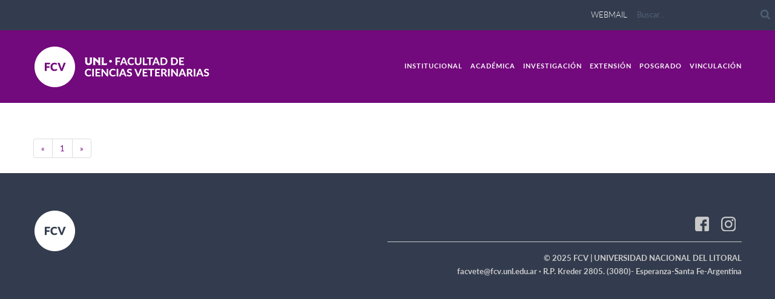

--- FILE ---
content_type: text/html; charset=UTF-8
request_url: https://www.fcv.unl.edu.ar/lista-noticias-2/86/
body_size: 5986
content:
<!DOCTYPE html>
<html lang="es-ES">
<head>
	<meta charset="UTF-8">
	<meta name="viewport" content="width=device-width, initial-scale=1.0">
	<link rel="pingback" href="https://www.fcv.unl.edu.ar/xmlrpc.php" />
	<title>Listado de Noticias &#8211; Generado por UNL Noticias &#8211; Página 86 &#8211; FCV</title>
<link rel='dns-prefetch' href='//maps-api-ssl.google.com' />
<link rel='dns-prefetch' href='//fonts.googleapis.com' />
<link rel='dns-prefetch' href='//s.w.org' />
<link rel="alternate" type="application/rss+xml" title="FCV &raquo; Feed" href="https://www.fcv.unl.edu.ar/feed/" />
<link rel="alternate" type="application/rss+xml" title="FCV &raquo; RSS de los comentarios" href="https://www.fcv.unl.edu.ar/comments/feed/" />
<link rel='stylesheet' id='contact-form-7-css'  href='https://www.fcv.unl.edu.ar/wp-content/plugins/contact-form-7/includes/css/styles.css?ver=4.5.1' type='text/css' media='all' />
<link rel='stylesheet' id='rs-plugin-settings-css'  href='https://www.fcv.unl.edu.ar/wp-content/plugins/revslider/rs-plugin/css/settings.css?ver=4.6.9' type='text/css' media='all' />
<style id='rs-plugin-settings-inline-css' type='text/css'>
.tp-caption a{color:#ff7302;text-shadow:none;-webkit-transition:all 0.2s ease-out;-moz-transition:all 0.2s ease-out;-o-transition:all 0.2s ease-out;-ms-transition:all 0.2s ease-out}.tp-caption a:hover{color:#ffa902}.tp-caption a{color:#ff7302;text-shadow:none;-webkit-transition:all 0.2s ease-out;-moz-transition:all 0.2s ease-out;-o-transition:all 0.2s ease-out;-ms-transition:all 0.2s ease-out}.tp-caption a:hover{color:#ffa902}.tp-caption a{color:#ff7302;text-shadow:none;-webkit-transition:all 0.2s ease-out;-moz-transition:all 0.2s ease-out;-o-transition:all 0.2s ease-out;-ms-transition:all 0.2s ease-out}.tp-caption a:hover{color:#ffa902}.tp-caption a{color:#ff7302;text-shadow:none;-webkit-transition:all 0.2s ease-out;-moz-transition:all 0.2s ease-out;-o-transition:all 0.2s ease-out;-ms-transition:all 0.2s ease-out}.tp-caption a:hover{color:#ffa902}.tp-caption a{color:#ff7302;text-shadow:none;-webkit-transition:all 0.2s ease-out;-moz-transition:all 0.2s ease-out;-o-transition:all 0.2s ease-out;-ms-transition:all 0.2s ease-out}.tp-caption a:hover{color:#ffa902}.tp-caption a{color:#ff7302;text-shadow:none;-webkit-transition:all 0.2s ease-out;-moz-transition:all 0.2s ease-out;-o-transition:all 0.2s ease-out;-ms-transition:all 0.2s ease-out}.tp-caption a:hover{color:#ffa902}.tp-caption a{color:#ff7302;text-shadow:none;-webkit-transition:all 0.2s ease-out;-moz-transition:all 0.2s ease-out;-o-transition:all 0.2s ease-out;-ms-transition:all 0.2s ease-out}.tp-caption a:hover{color:#ffa902}.tp-caption a{color:#ff7302;text-shadow:none;-webkit-transition:all 0.2s ease-out;-moz-transition:all 0.2s ease-out;-o-transition:all 0.2s ease-out;-ms-transition:all 0.2s ease-out}.tp-caption a:hover{color:#ffa902}.tp-caption a{color:#ff7302;text-shadow:none;-webkit-transition:all 0.2s ease-out;-moz-transition:all 0.2s ease-out;-o-transition:all 0.2s ease-out;-ms-transition:all 0.2s ease-out}.tp-caption a:hover{color:#ffa902}.tp-caption a{color:#ff7302;text-shadow:none;-webkit-transition:all 0.2s ease-out;-moz-transition:all 0.2s ease-out;-o-transition:all 0.2s ease-out;-ms-transition:all 0.2s ease-out}.tp-caption a:hover{color:#ffa902}.tp-caption a{color:#ff7302;text-shadow:none;-webkit-transition:all 0.2s ease-out;-moz-transition:all 0.2s ease-out;-o-transition:all 0.2s ease-out;-ms-transition:all 0.2s ease-out}.tp-caption a:hover{color:#ffa902}.tp-caption a{color:#ff7302;text-shadow:none;-webkit-transition:all 0.2s ease-out;-moz-transition:all 0.2s ease-out;-o-transition:all 0.2s ease-out;-ms-transition:all 0.2s ease-out}.tp-caption a:hover{color:#ffa902}.tp-caption a{color:#ff7302;text-shadow:none;-webkit-transition:all 0.2s ease-out;-moz-transition:all 0.2s ease-out;-o-transition:all 0.2s ease-out;-ms-transition:all 0.2s ease-out}.tp-caption a:hover{color:#ffa902}.tp-caption a{color:#ff7302;text-shadow:none;-webkit-transition:all 0.2s ease-out;-moz-transition:all 0.2s ease-out;-o-transition:all 0.2s ease-out;-ms-transition:all 0.2s ease-out}.tp-caption a:hover{color:#ffa902}.tp-caption a{color:#ff7302;text-shadow:none;-webkit-transition:all 0.2s ease-out;-moz-transition:all 0.2s ease-out;-o-transition:all 0.2s ease-out;-ms-transition:all 0.2s ease-out}.tp-caption a:hover{color:#ffa902}.tp-caption a{color:#ff7302;text-shadow:none;-webkit-transition:all 0.2s ease-out;-moz-transition:all 0.2s ease-out;-o-transition:all 0.2s ease-out;-ms-transition:all 0.2s ease-out}.tp-caption a:hover{color:#ffa902}.tp-caption a{color:#ff7302;text-shadow:none;-webkit-transition:all 0.2s ease-out;-moz-transition:all 0.2s ease-out;-o-transition:all 0.2s ease-out;-ms-transition:all 0.2s ease-out}.tp-caption a:hover{color:#ffa902}.tp-caption a{color:#ff7302;text-shadow:none;-webkit-transition:all 0.2s ease-out;-moz-transition:all 0.2s ease-out;-o-transition:all 0.2s ease-out;-ms-transition:all 0.2s ease-out}.tp-caption a:hover{color:#ffa902}.tp-caption a{color:#ff7302;text-shadow:none;-webkit-transition:all 0.2s ease-out;-moz-transition:all 0.2s ease-out;-o-transition:all 0.2s ease-out;-ms-transition:all 0.2s ease-out}.tp-caption a:hover{color:#ffa902}.tp-caption a{color:#ff7302;text-shadow:none;-webkit-transition:all 0.2s ease-out;-moz-transition:all 0.2s ease-out;-o-transition:all 0.2s ease-out;-ms-transition:all 0.2s ease-out}.tp-caption a:hover{color:#ffa902}.tp-caption a{color:#ff7302;text-shadow:none;-webkit-transition:all 0.2s ease-out;-moz-transition:all 0.2s ease-out;-o-transition:all 0.2s ease-out;-ms-transition:all 0.2s ease-out}.tp-caption a:hover{color:#ffa902}.tp-caption a{color:#ff7302;text-shadow:none;-webkit-transition:all 0.2s ease-out;-moz-transition:all 0.2s ease-out;-o-transition:all 0.2s ease-out;-ms-transition:all 0.2s ease-out}.tp-caption a:hover{color:#ffa902}.tp-caption a{color:#ff7302;text-shadow:none;-webkit-transition:all 0.2s ease-out;-moz-transition:all 0.2s ease-out;-o-transition:all 0.2s ease-out;-ms-transition:all 0.2s ease-out}.tp-caption a:hover{color:#ffa902}
</style>
<link rel='stylesheet' id='parent-style-css'  href='https://www.fcv.unl.edu.ar/wp-content/themes/hygge/style.css?ver=4.7.5' type='text/css' media='all' />
<link rel='stylesheet' id='child-style-css'  href='https://www.fcv.unl.edu.ar/wp-content/themes/hygge-child/style.css?ver=1.0.0' type='text/css' media='all' />
<link rel='stylesheet' id='ebor-google-font-css'  href='//fonts.googleapis.com/css?family=Montserrat%3A400%2C700%7CLato%3A300%2C400%2C700%2C900%2C300italic%2C400italic%2C700italic%2C900italic&#038;ver=1.0.0' type='text/css' media='all' />
<link rel='stylesheet' id='ebor-bootstrap-css'  href='https://www.fcv.unl.edu.ar/wp-content/themes/hygge/style/css/bootstrap.min.css?ver=4.7.5' type='text/css' media='all' />
<link rel='stylesheet' id='ebor-plugins-css'  href='https://www.fcv.unl.edu.ar/wp-content/themes/hygge/style/css/plugins.css?ver=4.7.5' type='text/css' media='all' />
<link rel='stylesheet' id='ebor-theme-styles-css'  href='https://www.fcv.unl.edu.ar/wp-content/uploads/wp-less-cache/ebor-theme-styles.css?ver=1766714932' type='text/css' media='all' />
<link rel='stylesheet' id='ebor-style-css'  href='https://www.fcv.unl.edu.ar/wp-content/themes/hygge-child/style.css?ver=4.7.5' type='text/css' media='all' />
<link rel='stylesheet' id='ebor-fonts-css'  href='https://www.fcv.unl.edu.ar/wp-content/themes/hygge/style/type/icons.css?ver=4.7.5' type='text/css' media='all' />
<script type='text/javascript' src='https://www.fcv.unl.edu.ar/wp-includes/js/jquery/jquery.js?ver=1.12.4'></script>
<script type='text/javascript' src='https://www.fcv.unl.edu.ar/wp-includes/js/jquery/jquery-migrate.min.js?ver=1.4.1'></script>
<script type='text/javascript' src='https://www.fcv.unl.edu.ar/wp-content/plugins/revslider/rs-plugin/js/jquery.themepunch.tools.min.js?ver=4.6.9'></script>
<script type='text/javascript' src='https://www.fcv.unl.edu.ar/wp-content/plugins/revslider/rs-plugin/js/jquery.themepunch.revolution.min.js?ver=4.6.9'></script>
<link rel='https://api.w.org/' href='https://www.fcv.unl.edu.ar/wp-json/' />
<link rel="EditURI" type="application/rsd+xml" title="RSD" href="https://www.fcv.unl.edu.ar/xmlrpc.php?rsd" />
<link rel="wlwmanifest" type="application/wlwmanifest+xml" href="https://www.fcv.unl.edu.ar/wp-includes/wlwmanifest.xml" /> 

<link rel="canonical" href="https://www.fcv.unl.edu.ar/lista-noticias-2/86/" />
<link rel='shortlink' href='https://www.fcv.unl.edu.ar/?p=2695' />
<link rel="alternate" type="application/json+oembed" href="https://www.fcv.unl.edu.ar/wp-json/oembed/1.0/embed?url=https%3A%2F%2Fwww.fcv.unl.edu.ar%2Flista-noticias-2%2F" />
<link rel="alternate" type="text/xml+oembed" href="https://www.fcv.unl.edu.ar/wp-json/oembed/1.0/embed?url=https%3A%2F%2Fwww.fcv.unl.edu.ar%2Flista-noticias-2%2F&#038;format=xml" />
		<script type="text/javascript">
			jQuery(document).ready(function() {
				// CUSTOM AJAX CONTENT LOADING FUNCTION
				var ajaxRevslider = function(obj) {
				
					// obj.type : Post Type
					// obj.id : ID of Content to Load
					// obj.aspectratio : The Aspect Ratio of the Container / Media
					// obj.selector : The Container Selector where the Content of Ajax will be injected. It is done via the Essential Grid on Return of Content
					
					var content = "";

					data = {};
					
					data.action = 'revslider_ajax_call_front';
					data.client_action = 'get_slider_html';
					data.token = '4fadeb2f3a';
					data.type = obj.type;
					data.id = obj.id;
					data.aspectratio = obj.aspectratio;
					
					// SYNC AJAX REQUEST
					jQuery.ajax({
						type:"post",
						url:"https://www.fcv.unl.edu.ar/wp-admin/admin-ajax.php",
						dataType: 'json',
						data:data,
						async:true,
						success: function(ret, textStatus, XMLHttpRequest) {
							if(ret.success == true)
								content = ret.data;								
						},
						error: function(e) {
							console.log(e);
						}
					});
					
					 // FIRST RETURN THE CONTENT WHEN IT IS LOADED !!
					 return content;						 
				};
				
				// CUSTOM AJAX FUNCTION TO REMOVE THE SLIDER
				var ajaxRemoveRevslider = function(obj) {
					return jQuery(obj.selector+" .rev_slider").revkill();
				};

				// EXTEND THE AJAX CONTENT LOADING TYPES WITH TYPE AND FUNCTION
				var extendessential = setInterval(function() {
					if (jQuery.fn.tpessential != undefined) {
						clearInterval(extendessential);
						if(typeof(jQuery.fn.tpessential.defaults) !== 'undefined') {
							jQuery.fn.tpessential.defaults.ajaxTypes.push({type:"revslider",func:ajaxRevslider,killfunc:ajaxRemoveRevslider,openAnimationSpeed:0.3});   
							// type:  Name of the Post to load via Ajax into the Essential Grid Ajax Container
							// func: the Function Name which is Called once the Item with the Post Type has been clicked
							// killfunc: function to kill in case the Ajax Window going to be removed (before Remove function !
							// openAnimationSpeed: how quick the Ajax Content window should be animated (default is 0.3)
						}
					}
				},30);
			});
		</script>
				<style type="text/css">.recentcomments a{display:inline !important;padding:0 !important;margin:0 !important;}</style>
		<meta name="generator" content="Powered by Visual Composer - drag and drop page builder for WordPress."/>
<!--[if lte IE 9]><link rel="stylesheet" type="text/css" href="https://www.fcv.unl.edu.ar/wp-content/plugins/js_composer/assets/css/vc_lte_ie9.min.css" media="screen"><![endif]--><!--[if IE  8]><link rel="stylesheet" type="text/css" href="https://www.fcv.unl.edu.ar/wp-content/plugins/js_composer/assets/css/vc-ie8.min.css" media="screen"><![endif]--><noscript><style type="text/css"> .wpb_animate_when_almost_visible { opacity: 1; }</style></noscript>
	<script>
	jQuery(function($){
		$('div.menu').css('margin-top',parseInt($('.menu-unl > ul').height()-15)+'px');
	});
		jQuery( window ).resize(function() {
		  jQuery('div.menu').css('margin-top',parseInt(jQuery('.menu-unl > ul').height()-15)+'px');
		});
	</script>

	<!-- Google tag (gtag.js) -->
<script async src="https://www.googletagmanager.com/gtag/js?id=G-PZTHDXPZYZ"></script>
<script>
  window.dataLayer = window.dataLayer || [];
  function gtag(){dataLayer.push(arguments);}
  gtag('js', new Date());

  gtag('config', 'G-PZTHDXPZYZ');
</script>    
</head>

<body class="page-template page-template--- page-template-templates page-template-page-lista-noticias page-template---templatespage-lista-noticias-php page page-id-2695 paged-86 page-paged-86 wpb-js-composer js-comp-ver-4.12.1 vc_responsive">

<div id="preloader"><div id="status"><div class="spinner"></div></div></div>
<div class="body-wrapper">
<style>
	.wpb_text_column p:last-child {
	  font-size: 25px !important;
	  font-weight: lighter  !important;
	  line-height: 33px  !important;
	  padding-left: 0;
	  margin-top: 46px !important;
	  margin-bottom: 73px !important;
	  margin-left:auto;
	  margin-right:auto;
	}
</style>
<div class="navbar navbar-default default solid">

	<script>

function desplegarUA(){
	jQuery('#unidades_academicas ul').slideToggle('fast');
	jQuery('#unidades_academicas p').toggleClass('showing');
}

jQuery(window).load(function() {

	jQuery('#unidades_academicas').click(function(e){
  	e.stopPropagation();
	})

	jQuery('body').click(function(){
	 jQuery('#unidades_academicas ul').slideUp('fast');
	 jQuery('#unidades_academicas p').removeClass('showing');
	 })
});
</script>
<div class="unl-common-bar">	
		<form action="https://www.fcv.unl.edu.ar/" class="search-form" method="get">		
					<a href="https://webmail.unl.edu.ar/login.php" target="_blank">webmail</a>
				
		<input type="text" placeholder="Buscar..." name="s" id="search" value="" />
		<button type="submit" id="search-button" class="unl-search-icon" value="" ></button>
	</form>	
</div>
	<div class="container">

		<div class="navbar-header">
			<div class="basic-wrapper">

				<a class="btn responsive-menu" data-toggle="collapse" data-target=".navbar-collapse"><i></i></a>

				<div class="navbar-brand">
										<a href="https://www.fcv.unl.edu.ar"><img  src="https://www.fcv.unl.edu.ar/wp-content/uploads/2017/10/FCV_UNL_marca.svg" /></a>
											<a href="https://www.unl.edu.ar/" style="margin-left:8px;" >
							<img  src="https://www.fcv.unl.edu.ar/wp-content/uploads/2017/10/FCV_UNL_denominacion.svg" />
						</a>
									</div>

			</div>
		</div>

		<nav class="collapse navbar-collapse">
<ul id="menu-standard-navigation-3" class="nav navbar-nav"><li id="menu-item-140" class="menu-item menu-item-type-post_type menu-item-object-page menu-item-home menu-item-has-children menu-item-140 dropdown"><a class="dropdown-toggle js-activated" href="https://www.fcv.unl.edu.ar/institucional/" data-toggle="dropdown">Institucional</a>
<ul role="menu" class=" dropdown-menu">
	<li id="menu-item-308" class="menu-item menu-item-type-post_type menu-item-object-post menu-item-308"><a href="https://www.fcv.unl.edu.ar/institucional/autoridades/">Autoridades</a></li>
	<li id="menu-item-299" class="menu-item menu-item-type-post_type menu-item-object-post menu-item-299"><a href="https://www.fcv.unl.edu.ar/institucional/planeamiento/">Planeamiento</a></li>
	<li id="menu-item-597" class="menu-item menu-item-type-post_type menu-item-object-post menu-item-597"><a href="https://www.fcv.unl.edu.ar/institucional/comite-de-etica-y-seguridad/">Comité de Ética y Seguridad</a></li>
	<li id="menu-item-914" class="menu-item menu-item-type-custom menu-item-object-custom menu-item-914"><a href="https://www.fcv.unl.edu.ar/eventos/">Eventos Académicos</a></li>
	<li id="menu-item-598" class="menu-item menu-item-type-post_type menu-item-object-post menu-item-598"><a href="https://www.fcv.unl.edu.ar/institucional/comunicacion-institucional/">Comunicación Institucional</a></li>
	<li id="menu-item-784" class="menu-item menu-item-type-post_type menu-item-object-post menu-item-784"><a href="https://www.fcv.unl.edu.ar/institucional/cultura/">Cultura</a></li>
	<li id="menu-item-300" class="menu-item menu-item-type-post_type menu-item-object-post menu-item-300"><a href="https://www.fcv.unl.edu.ar/institucional/asociacion-cooperadora/">Asociación Cooperadora</a></li>
	<li id="menu-item-406" class="menu-item menu-item-type-post_type menu-item-object-post menu-item-406"><a href="https://www.fcv.unl.edu.ar/institucional/internos-telefonicos/">Internos Telefónicos</a></li>
	<li id="menu-item-307" class="menu-item menu-item-type-post_type menu-item-object-post menu-item-307"><a href="https://www.fcv.unl.edu.ar/institucional/acreditaciones/">Acreditaciones</a></li>
	<li id="menu-item-599" class="menu-item menu-item-type-post_type menu-item-object-post menu-item-599"><a href="https://www.fcv.unl.edu.ar/institucional/memorias/">Memorias</a></li>
	<li id="menu-item-600" class="menu-item menu-item-type-post_type menu-item-object-post menu-item-600"><a href="https://www.fcv.unl.edu.ar/institucional/tecnologia/">Dirección de Tecnología</a></li>
	<li id="menu-item-442" class="menu-item menu-item-type-custom menu-item-object-custom menu-item-442"><a href="https://www.fcv.unl.edu.ar/hospital/">Hospital Escuela FCV</a></li>
	<li id="menu-item-1290" class="menu-item menu-item-type-post_type menu-item-object-post menu-item-1290"><a href="https://www.fcv.unl.edu.ar/institucional/padrinos-fcv/">Padrinos FCV</a></li>
	<li id="menu-item-1140" class="menu-item menu-item-type-post_type menu-item-object-post menu-item-1140"><a href="https://www.fcv.unl.edu.ar/institucional/conadev/">CONADEV</a></li>
	<li id="menu-item-1260" class="menu-item menu-item-type-custom menu-item-object-custom menu-item-1260"><a href="https://www.fcv.unl.edu.ar/academica/formularios/">Solicitud Ordenes Internas</a></li>
	<li id="menu-item-1268" class="menu-item menu-item-type-post_type menu-item-object-post menu-item-1268"><a href="https://www.fcv.unl.edu.ar/institucional/solicitud-ordenes-de-trabajo/">Solicitud Órdenes de Trabajo</a></li>
</ul>
</li>
</ul><ul id="menu-standard-navigation-6" class="nav navbar-nav"><li id="menu-item-16" class="menu-item menu-item-type-post_type menu-item-object-page menu-item-home menu-item-has-children menu-item-16 dropdown"><a class="dropdown-toggle js-activated" href="https://www.fcv.unl.edu.ar/academica/" data-toggle="dropdown">Académica</a>
<ul role="menu" class=" dropdown-menu">
	<li id="menu-item-471" class="menu-item menu-item-type-taxonomy menu-item-object-category menu-item-471"><a href="https://www.fcv.unl.edu.ar/academica/categorias/pregr_educ_dist/">Pregrado y Educación a Distancia</a></li>
	<li id="menu-item-469" class="menu-item menu-item-type-taxonomy menu-item-object-category menu-item-469"><a href="https://www.fcv.unl.edu.ar/academica/categorias/grado-2/">Grado</a></li>
	<li id="menu-item-472" class="menu-item menu-item-type-taxonomy menu-item-object-category menu-item-472"><a href="https://www.fcv.unl.edu.ar/academica/categorias/concursos/">Concursos</a></li>
	<li id="menu-item-468" class="menu-item menu-item-type-taxonomy menu-item-object-category menu-item-468"><a href="https://www.fcv.unl.edu.ar/academica/categorias/bienestar-estudiantil/">Bienestar Estudiantil</a></li>
	<li id="menu-item-470" class="menu-item menu-item-type-taxonomy menu-item-object-category menu-item-470"><a href="https://www.fcv.unl.edu.ar/academica/categorias/coordinacion-academica/">Coordinación Académica</a></li>
</ul>
</li>
</ul><ul id="menu-standard-navigation-7" class="nav navbar-nav"><li id="menu-item-17" class="menu-item menu-item-type-post_type menu-item-object-page menu-item-home menu-item-has-children menu-item-17 dropdown"><a class="dropdown-toggle js-activated" href="https://www.fcv.unl.edu.ar/investigacion/" data-toggle="dropdown">Investigación</a>
<ul role="menu" class=" dropdown-menu">
	<li id="menu-item-217" class="menu-item menu-item-type-post_type menu-item-object-post menu-item-217"><a href="https://www.fcv.unl.edu.ar/investigacion/infraestructura/">Infraestructura</a></li>
	<li id="menu-item-216" class="menu-item menu-item-type-post_type menu-item-object-post menu-item-216"><a href="https://www.fcv.unl.edu.ar/investigacion/formacion-en-investigacion/">Formación en Investigación</a></li>
	<li id="menu-item-218" class="menu-item menu-item-type-post_type menu-item-object-post menu-item-218"><a href="https://www.fcv.unl.edu.ar/investigacion/proyectos-id/">Proyectos I+D</a></li>
	<li id="menu-item-219" class="menu-item menu-item-type-post_type menu-item-object-post menu-item-219"><a href="https://www.fcv.unl.edu.ar/investigacion/revista-fave/">Revista Fave</a></li>
	<li id="menu-item-1362" class="menu-item menu-item-type-post_type menu-item-object-post menu-item-1362"><a href="https://www.fcv.unl.edu.ar/investigacion/revista-fotovet/">Revista FotoVet</a></li>
	<li id="menu-item-997" class="menu-item menu-item-type-post_type menu-item-object-post menu-item-997"><a href="https://www.fcv.unl.edu.ar/investigacion/categorizacion-incetivos/">Categorización Incentivos</a></li>
	<li id="menu-item-998" class="menu-item menu-item-type-post_type menu-item-object-post menu-item-998"><a href="https://www.fcv.unl.edu.ar/investigacion/jornadas-de-difusion-investigacion-y-extension/">Jornadas de Difusión Investigación y Extensión</a></li>
	<li id="menu-item-242" class="menu-item menu-item-type-custom menu-item-object-custom menu-item-242"><a href="http://www.biblioteca.mincyt.gob.ar/revistas/index">Biblioteca Electrónica de Ciencia y Tecnología</a></li>
</ul>
</li>
</ul><ul id="menu-standard-navigation-9" class="nav navbar-nav"><li id="menu-item-8" class="menu-item menu-item-type-post_type menu-item-object-page menu-item-home menu-item-has-children menu-item-8 dropdown"><a class="dropdown-toggle js-activated" href="https://www.fcv.unl.edu.ar/extension/" data-toggle="dropdown">Extensión</a>
<ul role="menu" class=" dropdown-menu">
	<li id="menu-item-104" class="menu-item menu-item-type-taxonomy menu-item-object-category menu-item-104"><a href="https://www.fcv.unl.edu.ar/extension/categorias/progr/">Programas</a></li>
	<li id="menu-item-319" class="menu-item menu-item-type-taxonomy menu-item-object-category menu-item-319"><a href="https://www.fcv.unl.edu.ar/extension/categorias/proyectos/">Proyectos</a></li>
	<li id="menu-item-320" class="menu-item menu-item-type-taxonomy menu-item-object-category menu-item-320"><a href="https://www.fcv.unl.edu.ar/extension/categorias/voluntariado-universitario/">Voluntariado Universitario</a></li>
</ul>
</li>
</ul><ul id="menu-standard-navigation-12" class="nav navbar-nav"><li id="menu-item-11" class="menu-item menu-item-type-post_type menu-item-object-page menu-item-home menu-item-has-children menu-item-11 dropdown"><a class="dropdown-toggle js-activated" href="https://www.fcv.unl.edu.ar/posgrado/" data-toggle="dropdown">Posgrado</a>
<ul role="menu" class=" dropdown-menu">
	<li id="menu-item-49" class="menu-item menu-item-type-post_type menu-item-object-post menu-item-49"><a href="https://www.fcv.unl.edu.ar/posgrado/especializaciones/">Especializaciones</a></li>
	<li id="menu-item-48" class="menu-item menu-item-type-post_type menu-item-object-post menu-item-48"><a href="https://www.fcv.unl.edu.ar/posgrado/maestrias/">Maestrías</a></li>
	<li id="menu-item-50" class="menu-item menu-item-type-post_type menu-item-object-post menu-item-50"><a href="https://www.fcv.unl.edu.ar/posgrado/doctorados/">Doctorados</a></li>
	<li id="menu-item-483" class="menu-item menu-item-type-post_type menu-item-object-post menu-item-483"><a href="https://www.fcv.unl.edu.ar/posgrado/diplomaturas-universitarias-superiores/">Diplomaturas Universitarias Superiores</a></li>
	<li id="menu-item-47" class="menu-item menu-item-type-post_type menu-item-object-post menu-item-47"><a href="https://www.fcv.unl.edu.ar/posgrado/cursos/">Cursos</a></li>
	<li id="menu-item-45" class="menu-item menu-item-type-post_type menu-item-object-post menu-item-45"><a href="https://www.fcv.unl.edu.ar/posgrado/informacion-de-interes/">Información de Interés</a></li>
</ul>
</li>
</ul><ul id="menu-standard-navigation-22" class="nav navbar-nav"><li id="menu-item-82" class="menu-item menu-item-type-post_type menu-item-object-page menu-item-home menu-item-has-children menu-item-82 dropdown"><a class="dropdown-toggle js-activated" href="https://www.fcv.unl.edu.ar/vinculacion/" data-toggle="dropdown">Vinculación</a>
<ul role="menu" class=" dropdown-menu">
	<li id="menu-item-81" class="menu-item menu-item-type-post_type menu-item-object-post menu-item-81"><a href="https://www.fcv.unl.edu.ar/vinculacion/vinculacion/">Vinculación y Transferencia Tecnológica</a></li>
	<li id="menu-item-77" class="menu-item menu-item-type-post_type menu-item-object-post menu-item-77"><a href="https://www.fcv.unl.edu.ar/vinculacion/pasantias-educativas/">Pasantías Educativas</a></li>
	<li id="menu-item-80" class="menu-item menu-item-type-post_type menu-item-object-post menu-item-80"><a href="https://www.fcv.unl.edu.ar/vinculacion/convenios-de-cooperacion/">Convenios de Cooperación</a></li>
	<li id="menu-item-79" class="menu-item menu-item-type-post_type menu-item-object-post menu-item-79"><a href="https://www.fcv.unl.edu.ar/vinculacion/incubadora-de-empresas/">Incubadora de Empresas</a></li>
	<li id="menu-item-78" class="menu-item menu-item-type-post_type menu-item-object-post menu-item-78"><a href="https://www.fcv.unl.edu.ar/vinculacion/oferta-tecnologica/">Oferta Tecnológica</a></li>
</ul>
</li>
</ul></nav>



	</div>
</div>

<div class="offset-header-category"></div>
	<!-- <div class="bread pd-top"> <a  style="color:#333c4e !important;" href="https://www.fcv.unl.edu.ar" >FCV</a>&nbsp;&nbsp;&#187;&nbsp;&nbsp;Listado de Noticias &#8211; Generado por UNL Noticias </div> -->

<div class="light-wrapper">
<div class="container inner">    
<div class="listado-noticias">	
        </div>
<nav aria-label="Page navigation example">
  <ul class="pagination">
    <li class="page-item">
      <a class="page-link" href="#" aria-label="Previous">
        <span aria-hidden="true">&laquo;</span>
        <span class="sr-only">Previous</span>
      </a>
    </li>
        <li class="page-item"><a class="page-link" href="https://www.fcv.unl.edu.ar/lista-noticias-2/1">1</a></li>
     

    <li class="page-item">
      <a class="page-link" href="#" aria-label="Next">
        <span aria-hidden="true">&raquo;</span>
        <span class="sr-only">Next</span>
      </a>
    </li>
  </ul>
</nav>
</div>
</div>			<footer class="inverse-wrapper">
	<div class="container inner">
				<p class="copyright pull-left logo-footer">
					 	<img class="carrers-template-header-logo" src="https://www.fcv.unl.edu.ar/wp-content/uploads/2017/10/FCV_UNL_marca.svg" style="width: auto; height: 100%; max-height: 71px;">
						
		</p>
		<div class="pull-right datos-unl-div">
			<ul class="social-unl">

				
<li><a href="https://www.facebook.com/FCV.UNL/" title="Facebook" target="_blank"><img src="https://www.fcv.unl.edu.ar/wp-content/themes/hygge-child/style/images/social/facebook.svg"></a><li><a href="https://www.instagram.com/fcv.unl/" title="Instagram" target="_blank"><img src="https://www.fcv.unl.edu.ar/wp-content/themes/hygge-child/style/images/social/instagram.svg"></a>			</ul>

			<p class="copyright datos-unl">
								&copy; 2025 FCV | UNIVERSIDAD NACIONAL DEL LITORAL<br />
				<a href="mailto:facvete@fcv.unl.edu.ar ">facvete@fcv.unl.edu.ar  · </a>R.P. Kreder 2805. (3080)- Esperanza-Santa Fe-Argentina			</p>
		</div>
	</div>
</footer><!-- /footer -->

<!-- <div id="share-bar"></div>-->

</div><!--/.body-wrapper -->

<link rel='stylesheet' id='webunl-css'  href='https://www.fcv.unl.edu.ar/wp-content/uploads/wp-less-cache/webunl.css?ver=1766714932' type='text/css' media='all' />
<link rel='stylesheet' id='icons-webunl-css'  href='https://www.fcv.unl.edu.ar/wp-content/themes/hygge-child/style/icons/css/webunl.css?ver=4.7.5' type='text/css' media='all' />
<script type='text/javascript' src='https://www.fcv.unl.edu.ar/wp-content/plugins/contact-form-7/includes/js/jquery.form.min.js?ver=3.51.0-2014.06.20'></script>
<script type='text/javascript'>
/* <![CDATA[ */
var _wpcf7 = {"loaderUrl":"https:\/\/www.fcv.unl.edu.ar\/wp-content\/plugins\/contact-form-7\/images\/ajax-loader.gif","recaptcha":{"messages":{"empty":"Please verify that you are not a robot."}},"sending":"Sending ..."};
/* ]]> */
</script>
<script type='text/javascript' src='https://www.fcv.unl.edu.ar/wp-content/plugins/contact-form-7/includes/js/scripts.js?ver=4.5.1'></script>
<script type='text/javascript' src='https://www.fcv.unl.edu.ar/wp-content/themes/hygge-child/style/js/scripts.js?ver=4.7.5'></script>
<script type='text/javascript' src='https://maps-api-ssl.google.com/maps/api/js?sensor=false&#038;v=3.exp&#038;ver=4.7.5'></script>
<script type='text/javascript' src='https://www.fcv.unl.edu.ar/wp-content/themes/hygge/style/js/bootstrap.min.js?ver=4.7.5'></script>
<script type='text/javascript' src='https://www.fcv.unl.edu.ar/wp-content/themes/hygge/style/js/plugins.js?ver=4.7.5'></script>
<script type='text/javascript' src='https://www.fcv.unl.edu.ar/wp-includes/js/wp-embed.min.js?ver=4.7.5'></script>
<script>
/*jQuery(function(){
	jQuery('#menu-standard-navigation li').hover(function(){
		jQuery('.menu').hide();
		jQuery('div#'+jQuery(this).children('a').data('menu')).show();
	}, function(){
		jQuery('div#'+jQuery(this).children('a').data('menu')).hide();
	})
	jQuery('.menu').hover(function(){jQuery(this).show()}, function(){jQuery(this).hide()});
});*/
</script>
</body>
</html>


--- FILE ---
content_type: text/css
request_url: https://www.fcv.unl.edu.ar/wp-content/themes/hygge/style.css?ver=4.7.5
body_size: 2143
content:
/*
Theme Name: Hygge
Theme URI: http://www.madeinebor.com
Version: 1.0.3
Description: Hygge - A Multipurpose, Responsive WordPress Theme.
Author: Tom Rhodes
Author URI: http://www.madeinebor.com
License: GNU General Public License version 3.0
License URI: http://www.gnu.org/licenses/gpl-3.0.html
Tags: white, custom-background, threaded-comments, translation-ready, custom-menu
*/

/* 

WARNING! DO NOT EDIT THIS FILE!

To make it easy to update your theme, you should not edit the styles in this file. Instead use 
the custom.css file to add your styles. You can copy a style from this file and paste it in 
custom.css and it will override the style in this file. You have been warned! :)

*/

/*-----------------------------------------------------------------------------------*/
/*	Visual Composer Styles
/*-----------------------------------------------------------------------------------*/
.wpb_row, .wpb_content_element, ul.wpb_thumbnails-fluid > li, .last_toggle_el_margin, .wpb_button {
	margin-bottom: 0;
}
.vc_parallax .light-wrapper {
	background: none;
}
.wpb_alert p:last-child, #content .wpb_alert p:last-child, .wpb_text_column p:last-child, .wpb_text_column *:last-child, #content .wpb_text_column p:last-child, #content .wpb_text_column *:last-child, .wpb_toggle_content p:last-child {
	margin-bottom: 37px;
}
.vc_inner + .vc_inner {
	padding-top: 100px;
}
div.wpb_wrapper {
	margin-bottom: 0 !important;
}
.body-wrapper > .wpb_column {
	float: none;
	padding: 0;
}
p.form-submit {
	margin: 0;
	padding: 0;
}
img {
	max-width: 100%;
	height: auto;
}
br:empty { margin-bottom: 0 !important; }
.cbp-l-inline { background: none; }
.navbar-default .navbar-nav .open .dropdown-menu>.active>a, .navbar-default .navbar-nav .open .dropdown-menu>.active>a:hover, .navbar-default .navbar-nav .open .dropdown-menu>.active>a:focus {
	background: none;
}
.vc_column_container > .vc_column-inner {
	padding-left: 0;
	padding-right: 0;
}

/*-----------------------------------------------------------------------------------*/
/*	WordPress Styles
/*-----------------------------------------------------------------------------------*/
html,
body {
	overflow-x: hidden !important;
}
.admin-bar .navbar {
	top: 32px;
}
.navbar-default .navbar-nav>.active>a, .navbar-default .navbar-nav>.active>a:hover, .navbar-default .navbar-nav>.active>a:focus {
	background: none;
}
.large-padding {
	padding: 210px 0;
}
.contact-info p {
	margin-bottom: 5px;
}
.rev_slider_wrapper {
	z-index: 999;
}
input[type="submit"]{
	line-height: 17px;
}
.cbp-l-loadMore-link + .cbp-l-loadMore-link {
	display: none;
}
blockquote p {
	margin-bottom: 0;
}
.widget .post-list .meta em a:before {
	content: ' / ';
	margin: 0 8px;
}
.hide-boxes .box {
	padding: 0 0 40px !important;
	background: none !important;
	border: none !important;
	box-shadow: none !important;
}
.hide-boxes .text-boxes figure {
	margin: 0 0 20px 0 !important;
}
.hide-boxes .text-boxes .box figure.main, 
.hide-boxes .text-boxes .box .blog-slider-wrapper.main {
	margin-left: 0;
	margin-right: 0;
}
.hide-boxes .box .main {
    margin: 0px 0px 30px 0px !important;
}
.no-bottom-border {
	border-bottom: none;
}

/*-----------------------------------------------------------------------------------*/
/*	WORDPRESS DEFAULT STYLES
/*-----------------------------------------------------------------------------------*/
div.tooltip-inner {
	margin-bottom: 0 !important;
}
.article-single ul, .article-single ol {
	margin: 0 0 20px 40px;
	padding: 0;
}
.article-single ul ul, .article-single ol ol {
	margin-bottom: 0;
}
.sticky {
	padding: 30px;
	background: #f5f5f5;
}
.bypostauthor img.avatar {
	
}
.screen-reader-text {
	
}
select {
	max-width: 100%;
}
.alignleft,
.aligncenter,
.alignright,
.alignnone {
	margin-bottom: 25px;
}
.alignnone {
	display: block;
}
.alignleft { 
	float: left; 
	margin: 0 30px 30px 0 !important;
}
.alignright { 
	float: right; 
	margin: 0 0 30px 30px !important;
}
.aligncenter { 
	display: block; 
	margin-right: auto; 
	margin-left: auto; 
	text-align: center; 
}
figure.aligncenter a {
	display: inline-block;
	overflow: hidden;
	position: relative;
}
.wp-caption { 
	max-width: 100%; 
	text-align: center; 
}
.wp-caption img {
	margin-bottom: 10px;
}
.gallery-caption { 
	margin: 20px 0; 
	max-width: 100%; 
	text-align: center; 
	z-index: 999; 
}
.wp-caption-text, 
.gallery-caption-text { 
	margin: 6px 0; 
	font-style: italic; 
	font-size: 95%; 
	line-height: 120%; 
}
.aligncenter { 
	text-align: center;
}
table#wp-calendar {
	border: 1px solid #cccccc
}
table#wp-calendar>tbody>tr>td>a {
	text-decoration: underline
}
table#wp-calendar thead>tr>th { 
	width: 35px;
	height: 20px;
	text-align: center;
	border: 1px solid #cccccc;
}
table#wp-calendar tbody>tr>td {
	width: 35px;
	height: 20px;
	text-align: center;
	border: 1px solid #cccccc;
}
table#wp-calendar tfoot>tr>td>a, 
tfoot>tr>td>a:link, 
tfoot>tr>td>a:visited, 
tfoot>tr>td>a:hover, 
tfoot>tr>td>a:active {
	text-decoration: underline;
	height: 23px;
	nowhitespace: afterproperty;
	margin-left: 10px;
	padding-bottom: 3px;
}
table#wp-calendar tfoot>tr>td#prev {
	width: 58px;
	height: 20px;
	text-align: left;
}
table#wp-calendar tfoot>tr>td#next {
	width: 58px;
	height: 20px;
	text-align: right;
}
table {
	margin-bottom: 25px;
}
.article-single table tr,
.article-single table td,
#wp-calendar table tr,
#wp-calendar table td {
	padding: 10px 15px;
	border: 1px solid #cccccc;
}
dd {
	margin-bottom: 25px;
}
dt {
	margin-bottom: 10px;
	font-size: 18px;
}
.widget_rss li {
	margin-bottom: 20px; padding-bottom: 20px;
}
.widget_rss li .rsswidget, .widget_rss li cite {
	font-weight: bold; display: block;
}
.widget_rss li .rss-date {
	display: block; margin-bottom: 10px;
}
.widget_rss li cite {
	margin-top: 10px;
}

.article-single span.pull-right,
.article-single span.pull-left {
	float: right;
	display: inline-block;
	width: 300px;
	margin: 0 0 20px 20px;
	font-size: 22px;
	line-height: 30px;
}
.article-single span.pull-right {
	float: right;
	margin: 0 0 20px 20px;
	text-align: right;
}
.article-single span.pull-left {
	float: left;
	margin: 0 20px 20px 0;
}
.article-single table {
	text-align: left;
	width: 100%;
}
.article-single table td,
.article-single table th {
	padding: 15px;
}
.article-single table tr:nth-child(even),
.article-single table thead tr {
	background: #f5f5f5;
}

@media (max-width: 991px) {
	.ebor-page-wrapper > .container.inner {
		padding-left: 20px;
		padding-right: 20px;
	}
}
.article-single ul {
	list-style: square;
	list-style-position: inside;
}
.article-single ol {
	list-style-position: inside;
}
hr {
	clear: both;
}
.single .blog-posts hr {
	margin: 50px 0 !important;
}
.article-single .woocommerce table td {
	border: none;
	border-top: 1px solid rgba(0,0,0,.1);
}
div.cart_totals,
div.cart_totals * {
	text-align: right;
}
.select-wrapper {
	position: relative;
}
.select-wrapper i {
	position: absolute;
	top: 0;
	right: 0;
	pointer-events: none;
	top: 12px;
	right: 15px;
}
.wp-chart-wrap {
	margin: 0 !important;
}
p:empty {
	display: none;
}
.pt80 {
	padding-top: 80px;
}
footer .icon-overlay {
	display: none;
}
.single-portfolio .vc_parallax h2 {
	color: #fff;
	font-size: 50px;
	margin-bottom: 25px;
}
.single-portfolio .vc_parallax h2 + .lead {
	font-size: 27px;
	font-style: italic;
	color: #d5d5d5;
	margin-bottom: 40px;
}
.woocommerce div.product p.price del, .woocommerce div.product span.price del {
	display: inline-block;
}
.shopping-cart i {
	font-size: 17px;
	position: relative;
	top: -3px
}
h2 + .divide10 + p {
	margin-bottom: 0 !important;
}
blockquote small {
	padding-top: 25px;
}
.wpb_text_column .btn {
	margin-bottom: 0 !important;
}

/* TIMELINE CSS 'FIX' */
.timeline-item:nth-of-type(even) {
    clear: right;
}

--- FILE ---
content_type: text/css
request_url: https://www.fcv.unl.edu.ar/wp-content/themes/hygge-child/style.css?ver=1.0.0
body_size: 460
content:
/*
 Theme Name:   Hygge Child
 Theme URI:    https://www.unl.edu.ar
 Description:  Unl Theme based on Hygge
 Author:       DIPT
 Author URI:   https://servicios.unl.edu.ar/dipt
 Template:     hygge
 Version:      1.0.0
 License:      GNU General Public License v2 or later
 License URI:  http://www.gnu.org/licenses/gpl-2.0.html
 Text Domain:  hygge-child
*/

body{
    background: #fff !important;
}

.navbar-default .navbar-nav>.active>a, 
.navbar-default .navbar-nav>.active>a:hover, 
.navbar-default .navbar-nav>.active>a:focus {
    background: none !important;
    white-space: pre-line;
}

.parrafo-destacado { 
    font-size: 25px;
    text-align: center;
    color: #0080a6 !important;
    padding-top: 60px;
    padding-bottom: 60px;
    display: block;
    line-height: 33px;
}
.parrafo-destacado:after { 
    clear:both;
}

.p-cabecera-categoria{
  font-size: 25px !important;
  font-weight: lighter  !important;
  line-height: 33px  !important;
  max-width: 90%;
  padding-left: 0;
  margin-top: 46px !important;
  margin-bottom: 73px !important;
  margin-left:auto;
  margin-right:auto;
}
@media (min-width:640px) and (max-width:960px) {
  .p-cabecera-categoria {
    margin-left: auto;
    margin-right: auto;
    width: 90%;
  }
}
@media screen and (max-width:640px) {
  .p-cabecera-categoria {
    margin-left: auto;
    margin-right: auto;
    width: 90%;
  }
}

#glt-translate-trigger{
  background: rgba(0,139,184,.25) !important;
transition:all .3s ease;
text-shadow:none !important;
box-shadow: none !important;

}

#glt-translate-trigger:hover{
  background: rgba(0,139,184,1) !important;
}

.unl_fila_oculta{
	display:none !important;
}

--- FILE ---
content_type: text/css
request_url: https://www.fcv.unl.edu.ar/wp-content/uploads/wp-less-cache/ebor-theme-styles.css?ver=1766714932
body_size: 12745
content:
*,*:before,*:after{-webkit-box-sizing:border-box;-moz-box-sizing:border-box;box-sizing:border-box;}:focus{outline:0 !important;}.fit-vids-style{display:none;}figure{margin:0;padding:0;}figure img{height:auto;width:100%;max-width:100%;}iframe{border:none;}::selection{background:#c2e6d5;color:#2f2f2f;}::-moz-selection{background:#c2e6d5;color:#2f2f2f;}@-webkit-keyframes rotation{from{-webkit-transform:rotate(0deg);}to{-webkit-transform:rotate(359deg);}}@-moz-keyframes rotation{from{-moz-transform:rotate(0deg);}to{-moz-transform:rotate(359deg);}}@-o-keyframes rotation{from{-o-transform:rotate(0deg);}to{-o-transform:rotate(359deg);}}@keyframes rotation{from{transform:rotate(0deg);}to{transform:rotate(359deg);}}#preloader{position:fixed;top:0;left:0;right:0;bottom:0;background-color:#f9f9f9;z-index:9999999;}#status{width:40px;height:40px;position:absolute;left:50%;top:50%;margin:-20px 0 0 -20px;}.spinner{height:40px;width:40px;position:relative;-webkit-animation:rotation .8s infinite linear;-moz-animation:rotation .8s infinite linear;-o-animation:rotation .8s infinite linear;animation:rotation .8s infinite linear;border-left:3px solid rgba(69,190,132,0.15);border-right:3px solid rgba(69,190,132,0.15);border-bottom:3px solid rgba(69,190,132,0.15);border-top:3px solid rgba(69,190,132,0.8);border-radius:100%;}.icon img{width:100%;height:100%;}body{overflow-x:hidden;font-size:15px;font-weight:400;-webkit-font-smoothing:antialiased;-moz-osx-font-smoothing:grayscale;-webkit-text-size-adjust:100%;color:#757575;font-family:'Lato', sans-serif;background:#f9f9f9;}.container{padding-right:0;padding-left:0;}body,li,address{line-height:24px;}input,button,select,textarea{font-family:inherit;font-size:15px;font-weight:normal;}p{margin:0 0 20px;}a{color:#45be84;transition:all 150ms ease-in;}a:hover,a:focus{color:#45be84;text-decoration:none;}.link-effect,.link-effect-parent a{position:relative;}.link-effect:hover,.link-effect-parent a:hover{color:#45be84;}.link-effect:after,.link-effect-parent a:after{display:block;position:absolute;left:0;bottom:-3px;width:0;height:1px;background-color:#45be84;content:"";transition:all 0.3s ease-out;}.link-effect:hover:after,.link-effect-parent a:hover:after{width:100%;}h1,h2,h3,h4,h5,h6{font-family:'Montserrat', sans-serif;margin-top:0;color:#434343;margin-bottom:10px;font-weight:700;text-transform:uppercase;letter-spacing:0.5px;}h1{font-size:24px;line-height:30px;margin-bottom:15px;}h2{font-size:20px;line-height:26px;margin-bottom:15px;}h3{font-size:16px;line-height:22px;}h4{font-size:14px;line-height:18px;margin-bottom:7px;}h1.post-title{font-size:18px;}.blog h1.post-title,h2.post-title{font-size:16px;}h4.post-title{margin-bottom:3px;}.post-title a{color:#434343;}.post-title a:hover{color:#45be84;}.section-title.text-center{padding-bottom:40px;overflow:hidden;}.section-title.text-center{text-align:center;margin-left:auto;margin-right:auto;}.section-title .lead{margin:0;}.section-title h3{font-size:18px;line-height:24px;}.section-title .icon img{margin-bottom:20px;width:36px;height:36px;}.section-title.text-center:after{font-family:'elemis-diamond';content:"\e990";display:block;color:#45be84;font-size:14px;margin-top:10px;font-weight:normal;opacity:0.3;}.vc_parallax .wpb_text_column{padding-bottom:30px;overflow:hidden;}.vc_parallax .wpb_text_column .lead{margin:0;font-size:22px;}.vc_parallax .wpb_text_column h2{font-size:28px;line-height:34px;padding-top:60px;}.lead{font-weight:400;font-size:19px;letter-spacing:0.3px;color:#999;}.inner{padding-top:90px;padding-bottom:90px;}.inner2{padding-top:60px;padding-bottom:60px;}footer .inner{padding-top:60px;padding-bottom:50px;}.meta,.meta a,.more,blockquote small{color:#45be84;font-size:13px;}.meta{display:block;margin-bottom:10px;}.meta span:before{content:"/";padding:0 10px;color:#b5b5b5;}.meta span:first-child:before{display:none;}.meta.tags a:before{content:"#";display:inline;}.thin{width:85%;margin:0 auto;}.thin2{width:75%;margin:0 auto;}.thin3{width:75%;margin:0 auto;}.white-wrapper{background:#fff;border-bottom:1px solid rgba(0,0,0,0.1);}.color-wrapper,.color-wrapper.inverse-wrapper{background:rgba(69,190,132,0.8);border-bottom:1px solid rgba(0,0,0,0.1);}.light-wrapper{background:#f9f9f9;border-bottom:1px solid rgba(0,0,0,0.1);}.inverse-wrapper{background:#2c2c2c url(https://www.fcv.unl.edu.ar/wp-content/themes/hygge-child/style/images/inverse-bg.jpg) repeat;color:#cdcdcd;position:relative;}.inverse-wrapper .lead{color:#d5d5d5;}.inverse-wrapper h1,.inverse-wrapper h2,.inverse-wrapper h3,.inverse-wrapper h4,.inverse-wrapper h5,.inverse-wrapper h6{color:#fff;}.inverse-wrapper .section-title.text-center:after{color:inherit;}.blue{color:#6abade;}.red{color:#e0676a;}.green{color:#45be84;}.yellow{color:#f1bd69;}.blue-bg{background:#6abade;}.red-bg{background:#e0676a;}.green-bg{background:#45be84;}.yellow-bg{background:#f1bd69;}hr{border:0;border-bottom:1px solid rgba(0,0,0,0.1);padding-top:110px;margin-bottom:110px !important;box-shadow:none;}.classic-view hr{padding-top:50px;margin-bottom:90px !important;}footer hr{padding-top:30px;margin-bottom:50px !important;border-bottom:1px solid rgba(255,255,255,0.1);}ul{padding:0 0 0 18px;}ol{padding:0 0 0 20px;}ul,ol{margin-bottom:15px;}ul.circled{padding:0;list-style:none;}ul.circled li:before{content:'●';margin-right:10px;font-weight:normal;vertical-align:top;display:inline-block;color:#45be84;font-size:11px;}.row-no-padding{margin-left:0 !important;margin-right:0 !important;}.row-no-padding [class*="col-"]{padding-left:0 !important;padding-right:0 !important;}.clients img{opacity:0.8;transition:all 150ms ease-in;}.clients img:hover{opacity:1;}.col-image{padding:0px;position:relative;}.col-image .bg-wrapper{overflow:hidden;position:absolute;height:100%;padding:0px;top:0px;}.col-image .inner-col{padding-top:90px;padding-bottom:90px;}.bg-holder{position:absolute;top:0px;left:0px;width:100%;height:100%;background-size:cover !important;background-position:center center !important;}#map{width:100%;position:relative;top:0;z-index:1;}.map-wrapper{position:relative;}.map-wrapper .text{position:absolute;top:100px;right:150px;z-index:2;width:400px;height:260px;padding:30px;background:#fff;box-shadow:0 0 3px rgba(0,0,0,0.15);}.contact-info{margin:0;padding:0;list-style:none;}.contact-info li{display:inline-block;margin:0 10px;}.contact-info i{margin-right:7px;color:#45be84;}.contact-info a{color:inherit;}.contact-info a:hover{color:#45be84;}footer .post-list{list-style:none;margin:0;padding:0;}footer .post-list li{margin-top:19px;padding-top:20px;border-top:1px solid rgba(255,255,255,0.1);}footer .post-list li:first-child{border-top:none;margin:0;padding:0;}footer .post-list li h6{font-size:14px;line-height:25px;font-weight:normal;letter-spacing:normal;text-transform:none;font:inherit;margin:0;}footer .meta{color:#838383;}footer a{color:#cdcdcd;}footer .date:before{font-family:'fontello';padding-left:1px;padding-right:5px;content:"\f554";font-size:12px;}.footer-menu{padding:0;margin:0;list-style:none;}.footer-menu li{display:inline;padding-left:10px;font-family:'Montserrat', sans-serif;font-size:11px;font-weight:700;letter-spacing:1px;text-transform:uppercase;}.footer-menu li:before{display:inline-block;content:"|";padding-right:12px;}.footer-menu li:first-child:before{display:none;}footer .copyright{margin:0;}footer .contact-info i,footer ul.circled li:before{color:inherit;}.alert-success{border-color:#c0d6ae;}.alert-info{border-color:#a3d5df;}.alert-warning{border-color:#eddebf;}.alert-danger{border-color:#ddb8be;}.dropcap{font-weight:800;display:block;float:left;font-size:49px;padding:0;margin:0;margin:12px 8px 0 0;text-transform:uppercase;}.box{background:#fff;border:1px solid rgba(0,0,0,0.1);padding:30px;}.cbp .box{padding:23px 20px 10px 20px;margin-bottom:1px;}.box figure.main{margin:20px -30px;}.box .main{margin:-30px -30px 30px -30px !important;}.classic-view .main{margin-bottom:30px !important;}.classic-view .gallery-wrapper{margin-bottom:20px;}.carousel-boxed .owl-item .box{border-top:0;padding:23px 20px 10px 20px;}.carousel-boxed.blog .owl-item .box{padding:30px;}.btn,input[type="submit"],.woocommerce a.button,.woocommerce a.button.alt,.woocommerce input.button,.woocommerce button,.woocommerce #respond input#submit,.woocommerce a.button,.woocommerce button.button,.woocommerce input.button,.woocommerce #respond input#submit.alt,.woocommerce a.button.alt,.woocommerce button.button.alt,.woocommerce input.button.alt{color:#fff !important;background:#45be84;border:0;margin-bottom:10px;margin-right:4px;font-size:12px;padding:11px 20px 10px 20px;letter-spacing:0.5px;font-weight:700;text-shadow:none;text-transform:uppercase;transition:all 150ms ease-in;box-shadow:none;border-radius:4px;display:inline-block;font-family:'Montserrat', sans-serif;font-style:normal;}.navigation .btn{margin-bottom:0;}.btn.btn-square{padding:8px 11px 7px !important;}.btn.btn-large{padding:13px 23px 13px 23px;}.post-navigation .btn.btn-square{padding:11px 13px 10px !important;margin:0;}.btn-load-more + .btn-load-more{display:none;}.btn-icon i{margin-right:3px;}.text-center .btn{margin:0 4px;}.btn-border{background:none !important;border:2px solid #fff;color:#fff !important;padding:9px 20px 8px 20px;}.btn.btn-border.btn-large{padding:11px 23px 11px 23px;}.btn-border.dark{border:2px solid #7b7b7b;color:#5f5f5f !important;}.btn.btn-blue{background:#6abade;}.btn.btn-green{background:#45be84;}.btn.btn-red{background:#e0676a;}.btn.btn-yellow{background:#f1bd69;}.btn.btn-navy{background:#43525b;}.btn.btn-purple{background:#6a7dde;}.btn.btn-pink{background:#df739b;}.btn.btn-lime{background:#bbd555;}.btn.btn-brown{background:#99724f;}.btn.btn-orange{background:#e18254;}.btn:hover,.btn:focus,.btn:active,.btn.active,.pagination ul > li > a:hover,.pagination ul > li > a:focus,.pagination ul > .active > a,.pagination ul > .active > span,input[type="submit"]:hover,.woocommerce .button:hover,.woocommerce button:hover,.woocommerce #respond input#submit:hover,.woocommerce a.button:hover,.woocommerce button.button:hover,.woocommerce input.button:hover,.woocommerce #respond input#submit.alt:hover,.woocommerce a.button.alt:hover,.woocommerce button.button.alt:hover,.woocommerce input.button.alt:hover{background:#3ca975;transition:all 150ms ease-in;box-shadow:none;border-color:transparent;}.btn-border:hover,.btn-border:focus,.btn-border:active,.btn-border.active{color:#434343 !important;border-color:#fff !important;background:#fff !important;}.btn-border.dark:hover,.btn-border.dark:focus,.btn-border.dark:active,.btn-border.dark.active{background:#7b7b7b !important;border-color:#7b7b7b !important;color:#fff !important;}.btn-blue:hover,.btn-blue:focus,.btn-blue:active,.btn-blue.active{background:#549fc1 !important;}.btn-green:hover,.btn-green:focus,.btn-green:active,.btn-green.active{background:#3ca975 !important;}.btn-red:hover,.btn-red:focus,.btn-red:active,.btn-red.active{background:#cb585b !important;}.btn-yellow:hover,.btn-yellow:focus,.btn-yellow:active,.btn-yellow.active{background:#e2aa4f !important;}.btn-navy:hover,.btn-navy:focus,.btn-navy:active,.btn-navy.active{background:#324049 !important;}.btn-purple:hover,.btn-purple:focus,.btn-purple:active,.btn-purple.active{background:#5e6fc7 !important;}.btn-pink:hover,.btn-pink:focus,.btn-pink:active,.btn-pink.active{background:#cc668d !important;}.btn-lime:hover,.btn-lime:focus,.btn-lime:active,.btn-lime.active{background:#adc64b !important;}.btn-brown:hover,.btn-brown:focus,.btn-brown:active,.btn-brown.active{background:#8a6749 !important;}.btn-orange:hover,.btn-orange:focus,.btn-orange:active,.btn-orange.active{background:#d86e3a !important;}.share-links ul li .btn{margin:0;}.share-links .share-facebook{background:#3d5b9b;}.share-links .share-facebook:hover{background:#334c8e !important;}.share-links .share-twitter{background:#5aa8cd;}.share-links .share-twitter:hover{background:#499ac8 !important;}.share-links .share-google-plus{background:#3b3b3b;}.share-links .share-google-plus:hover{background:#2e2e2e !important;}.share-links .share-pinterest{background:#c53942;}.share-links .share-pinterest:hover{background:#bc2d32 !important;}.share-links .share-linkedin{background:#3daccf;}.share-links .share-linkedin:hover{background:#3699b8 !important;}.navbar{z-index:9998;border:0;border-radius:0;min-height:inherit;width:100%;position:fixed;top:0;left:0;padding:0;margin:0;font-family:'Montserrat', sans-serif;background:none;}.container>.navbar-header{margin-left:0 !important;margin-right:0 !important;}.navbar .navbar-brand{padding:0;float:none;height:auto;transition:all 150ms ease-in;position:relative;box-shadow:none;float:left;margin:28px 0 28px 0px !important;}.navbar .navbar-brand a{transition:none;}.navbar .navbar-brand img.logo-light{display:block;}.navbar .navbar-brand img.logo-dark{display:none;}.navbar .navbar-collapse{padding-right:0;padding-left:0;float:right;}.navbar .navbar-nav > li{margin:25px 0 25px 40px;}.navbar .navbar-nav > li > a{padding:10px 0px;font-size:11px;font-weight:700;letter-spacing:1px;transition:all 150ms ease-in;text-transform:uppercase;line-height:1;color:#b5b5b5 !important;position:relative;}.navbar .navbar-nav > li > a:focus,.navbar .nav > li > a:hover,.navbar .nav > li.current-menu-parent > a{background:none;color:#fff !important;}.navbar .nav > li.current-menu-parent > a{box-shadow:0 2px 0 #45be84;}.navbar .dropdown-menu{padding:0;margin:0;min-width:150px;border:none;background:none;border-radius:0;box-shadow:none;border-top:2px solid #45be84 !important;}.navbar .dropdown-menu li{background:#272727;border:none;border-top:1px solid rgba(255,255,255,0.06);}.navbar .dropdown-menu li:first-child{border:none;}.navbar .dropdown-menu li a{background:none;border:none;color:#c3c3c3;font-size:11px;font-weight:700;letter-spacing:1px;text-transform:uppercase;padding:14px 20px 13px;line-height:1;}.navbar .dropdown-menu li a:hover,.navbar .dropdown-menu li a.active{padding:14px 20px 13px;filter:none;line-height:1;}.navbar .dropdown-menu li a:hover,.navbar .dropdown-menu li a.active,.navbar .nav .open > a,.navbar .nav .open > a:hover,.navbar .nav .open > a:focus,.navbar .dropdown-menu > li > a:hover,.navbar .dropdown-menu > li > a:focus,.navbar .dropdown-submenu:hover > a,.navbar .dropdown-submenu:focus > a,.navbar .dropdown-menu > .active > a,.navbar .dropdown-menu > .active > a:hover,.navbar .dropdown-menu > .active > a:focus{background:none;color:#fff;}.navbar .nav > li > .dropdown-menu:after{display:none;}.navbar .dropdown-menu > li > a:hover,.navbar .dropdown-menu > li > a:focus,.navbar .dropdown-submenu:hover > a,.navbar .dropdown-submenu:focus > a,.navbar .dropdown-menu > .active > a,.navbar .dropdown-menu > .active > a:hover,.navbar .dropdown-menu > .active > a:focus{filter:progid:DXImageTransform.Microsoft.gradient(enabled=false);}.caret{border-top:4px solid;}.navbar .top-bar{display:none;}.navbar .top-bar ul{margin:0;padding:0;list-style:none;font-size:14px;font-family:'Lato', sans-serif;}.navbar .top-bar ul li{display:inline-block;padding:10px 15px 0 0;margin:0;}.navbar .top-bar ul li i{padding-right:3px;}.navbar.light .top-bar,.navbar.light .top-bar ul,.navbar.light .top-bar ul li{border-color:#e1e1e1;}.navbar .top-bar ul.social li{padding:0;}.navbar .top-bar ul.social li a{padding:9px 5px;}.navbar .top-bar a{color:inherit;}.navbar .top-bar a:hover{color:#45be84;}.btn.responsive-menu{padding:0;margin:0;display:none;text-align:center;font-size:22px;background:none;}.btn.responsive-menu:hover,.btn.responsive-menu:focus,.btn.responsive-menu:active,.btn.responsive-menu.active{background:none !important;}.btn.responsive-menu i{margin:0;}.btn.responsive-menu i:before{content:'\f0c9';font-family:'fontello';display:inline-block;font-style:normal;font-weight:normal;margin-right:0;text-align:center;}.btn.responsive-menu.opn i:before{content:'\e819';}.offset{display:block;}.offset{padding-top:81px;}.navbar.default{width:100%;position:absolute;}.navbar.solid{background:#fff !important;border-bottom:1px solid rgba(0,0,0,0.1);}.navbar.fixed{position:fixed;padding:0;margin:0;width:100%;background:#fff !important;border-bottom:1px solid rgba(0,0,0,0.1);}.navbar.fixed .navbar-brand{padding:0;margin:25px 0 !important;}.navbar.solid .navbar-nav > li > a,.navbar.fixed .navbar-nav > li > a{color:#434343 !important;}.navbar.solid .navbar-brand img.logo-light{display:none;}.navbar.solid .navbar-brand img.logo-dark{display:block;}.navbar.fixed  .navbar-nav > li{margin:20px 0 20px 40px;}.navbar.fixed .navbar-nav > li > a:focus,.navbar.fixed .nav > li > a:hover,.navbar.fixed .nav > li.current-menu-parent > a,.navbar.solid .nav > li > a:hover{color:#45be84 !important;}.navbar.fixed .navbar-brand img.logo-light{display:none;}.navbar.fixed .navbar-brand img.logo-dark{display:block;}.navbar.fixed .nav > li.current-menu-parent > a{box-shadow:none;}.navbar.fixed .top-bar{display:none;}.navbar.fixed .btn.responsive-menu,.navbar.solid .btn.responsive-menu{color:#434343 !important;}.tp-fullwidth-container,.tp-fullscreen-container,.tp-banner-container{width:100% !important;position:relative;padding:0;}.revolution{z-index:998;}.revolution.tp-banner-container{z-index:996;}.revolution btn{font-size:13px;}.revolution ul{display:none;margin:0;list-style:none;}.tp-leftarrow.default,.tp-rightarrow.default{z-index:100;cursor:pointer;position:relative;top:50% !important;-webkit-transition:all 150ms ease-in;-o-transition:all 150ms ease-in;-moz-transition:all 150ms ease-in;color:#f7f7f7;padding:0;width:45px;height:80px;line-height:75px;text-align:center;font-size:30px;background:rgba(0,0,0,0.2);}.tp-leftarrow.default{border-top-right-radius:4px;border-bottom-right-radius:4px;}.tp-rightarrow.default{border-top-left-radius:4px;border-bottom-left-radius:4px;}.tparrows:before{font-family:'budicon';font-style:normal;font-weight:normal;speak:none;display:inline-block;text-decoration:inherit;text-align:center;vertical-align:middle;}.tp-leftarrow.default:before{content:'\e046';left:0;margin-left:-6px;}.tp-rightarrow.default:before{content:'\e044';margin-right:-6px;}.tparrows:hover{background:rgba(0,0,0,0.4);}.tp-bullets{bottom:30px !important;}.tp-bullets.simplebullets.round .bullet{margin-left:5px;border-radius:3px;width:14px;height:14px;transition:all 150ms ease-in;background:rgba(0,0,0,0.3);}.tp-bullets.simplebullets.round .bullet.selected,.tp-bullets.simplebullets.round .bullet:hover{background:rgba(0,0,0,0.5);}.tp-bullets.hidebullets{-ms-filter:"progid:DXImageTransform.Microsoft.Alpha(Opacity=0)";-moz-opacity:0;-khtml-opacity:0;opacity:0;}.tp-loader.spinner0{background:none !important;height:40px;width:40px;-webkit-animation:rotation .8s infinite linear;-moz-animation:rotation .8s infinite linear;-o-animation:rotation .8s infinite linear;animation:rotation .8s infinite linear;border-left:3px solid rgba(69,190,132,0.15);border-right:3px solid rgba(69,190,132,0.15);border-bottom:3px solid rgba(69,190,132,0.15);border-top:3px solid rgba(69,190,132,0.8);border-radius:100%;margin:-20px -20px;top:50%;left:50%;z-index:1000;position:absolute;box-shadow:none;-webkit-box-shadow:none;}.tp-bannertimer{width:100%;height:10px;background:url(https://www.fcv.unl.edu.ar/wp-content/themes/hygge-child/style/images/timer.png);position:absolute;z-index:200;}.tp-dottedoverlay.twoxtwo{background:rgba(38,39,42,0.4);}.owl-carousel{position:relative;}.owl-carousel .item{padding-bottom:1px;}.owl-controls .owl-nav{position:absolute;top:50%;margin-top:-25px;width:100%;}.carousel.portfolio .owl-nav{margin:0;top:110px;}.carousel.blog .owl-nav{margin:0;top:80px;}.owl-carousel .owl-item .steps-item .icon img{width:auto;margin:0 auto;}.owl-nav .owl-prev,.owl-nav .owl-next{z-index:100;cursor:pointer;position:absolute;transition:all 150ms ease-in;background:rgba(0,0,0,0.25);color:#fff;line-height:16px;font-size:21px;padding:18px 6px 15px;width:auto;height:auto;opacity:0;}.owl-nav .owl-prev{border-top-right-radius:5px;border-bottom-right-radius:5px;}.owl-nav .owl-next{border-top-left-radius:5px;border-bottom-left-radius:5px;}.owl-carousel:hover .owl-nav .owl-prev,.owl-carousel:hover .owl-nav .owl-next{opacity:1;}.owl-nav .owl-prev:before,.owl-nav .owl-next:before{font-family:'budicon';font-style:normal;font-weight:normal;speak:none;display:inline-block;text-decoration:inherit;text-align:center;}.owl-carousel .owl-nav .owl-prev{left:0;}.owl-carousel .owl-nav .owl-next{left:auto;right:0;}.owl-nav .owl-prev:before{content:'\e046';margin-left:-2px;}.owl-nav .owl-next:before{content:'\e044';margin-right:-2px;}.owl-nav .owl-prev:hover,.owl-nav .owl-next:hover{background:rgba(0,0,0,0.5);}.owl-theme .owl-controls{margin-top:10px;text-align:center;-webkit-tap-highlight-color:transparent;}.owl-theme .owl-dots{pointer-events:auto;position:absolute;width:100%;bottom:10px;cursor:pointer;z-index:2;opacity:0;transition:all 150ms ease-in;}.owl-carousel:hover .owl-dots{opacity:1;}.owl-theme .owl-dots .owl-dot{display:inline-block;zoom:1;*display:inline;}.owl-theme .owl-dots .owl-dot span{margin:0 3px;display:block;width:12px;height:12px;background:rgba(0,0,0,0.3);border-radius:3px;transition:all 150ms ease-in;}.owl-theme .owl-dots .owl-dot.active span,.owl-theme .owl-dots .owl-dot:hover span{background:rgba(0,0,0,0.5);}figure .link-out{position:absolute;right:10px;bottom:10px;background:rgba(0,0,0,0.45);color:#f7f7f7;line-height:1;padding:10px;font-weight:300;opacity:0;}figure:hover .link-out{opacity:1;}figure .link-out:hover{background:rgba(0,0,0,0.7);color:#f7f7f7;}.cbp a{transition:none;}.cbp .post-title a{transition:all 150ms ease-in;}.cbp-below .cbp-popup-content{padding-top:20px;}.cbp-below .cbp-popup-navigation{top:20px;}.cbp-filter-container{display:block;margin-bottom:30px;}.cbp-filter-container .cbp-filter-item{cursor:pointer;display:inline-block;font-family:'Montserrat', sans-serif;font-size:12px;padding:0 0 7px 0;margin:0 20px;font-weight:700;letter-spacing:0.5px;text-transform:uppercase;line-height:1;color:#434343;-webkit-transition:all 150ms ease-in;-o-transition:all 150ms ease-in;-moz-transition:all 150ms ease-in;}.cbp-filter-container .cbp-filter-item:hover{color:#45be84;}.cbp-filter-container .cbp-filter-item.cbp-filter-item-active{box-shadow:0 2px 0 #45be84;}.cbp-caption-fadeIn .cbp-caption-activeWrap{background:rgba(69,190,132,0.9);}.cbp-l-caption-title,.cbp-l-caption-desc{font:inherit;}.cbp-l-caption-title{font-family:'Montserrat', sans-serif;font-weight:700;text-transform:uppercase;font-size:14px;color:#fff;}.cbp-l-caption-desc{font-size:13px;color:#efefef;}.cbp-l-inline{padding:0;margin:55px 0 15px 0;}.cbp-popup-navigation{top:-40px;left:50%;margin-left:-20px;right:auto;z-index:10000;}.cbp-popup-singlePageInline .cbp-popup-close{background:none;height:40px;width:40px;top:0;right:auto;border:2px solid #7b7b7b;color:#5f5f5f !important;text-align:center;display:table;z-index:10000;border-radius:4px;transition:all 150ms ease-in;}.cbp-popup-singlePageInline .cbp-popup-close:hover{background:#7b7b7b;border-color:#7b7b7b;color:#fff !important;opacity:1;}.cbp-popup-singlePageInline .cbp-popup-close:before{font-family:'fontello';content:'\e819';vertical-align:middle;display:table-cell;}.cbp-panel{width:100%;}.cbp-popup-singlePageInline:before{position:absolute;top:0;left:0;right:0;bottom:0;margin:auto;z-index:2;content:'';width:40px;height:40px;border-left:3px solid rgba(69,190,132,0.15);border-right:3px solid rgba(69,190,132,0.15);border-bottom:3px solid rgba(69,190,132,0.15);border-top:3px solid rgba(69,190,132,0.8);border-radius:100%;animation:rotation .8s infinite linear;-webkit-animation:rotation .8s infinite linear;opacity:1;}.items-wrapper{text-align:center;}.portfolio-grid.col4 .items-wrapper{margin-right:-10px;}.portfolio-grid .item{float:left;}.portfolio-grid.col4 .item{margin-bottom:10px;width:25%;padding-right:10px;}.item-details{padding:0;margin:0 0 30px 0;list-style:none;}.item-details li{margin-top:10px;padding-top:10px;border-top:1px solid rgba(0,0,0,0.1);}.item-details li:first-child{margin-top:0px;padding-top:0px;border-top:0;}.item-details li strong{font-weight:normal;color:#45be84;padding-right:3px;}.parallax{background-attachment:fixed;background-repeat:no-repeat;background-position:center center;background-size:cover;position:relative;z-index:1;border-bottom:1px solid rgba(0,0,0,0.1);}.parallax .main{margin-bottom:-1px;}.parallax .inner{padding-top:120px;padding-bottom:120px;}.parallax.mobile{background-attachment:scroll !important;}.post-parallax .inner{padding:220px 0 150px 0;}.post-parallax h2{font-size:50px;line-height:1;}.post-parallax .lead{font-size:27px;font-style:italic;}video{width:100%;height:100%;display:inline-block;vertical-align:baseline;}.video-wrap{height:100%;width:100%;}#video-office{background-attachment:scroll;background-repeat:no-repeat;background-position:center center;background-size:cover;}.content-overlay{position:relative;z-index:20;width:100%;height:100%;padding-top:210px;background:rgba(30,30,30,0.5);}.outer-wrap{height:500px;}.timeline{position:relative;z-index:1;}.timeline:before{display:block;content:"";position:absolute;width:50%;height:100%;left:1px;top:0;border-right:1px solid rgba(0,0,0,0.1);z-index:-1;}.timeline .date-title{text-align:center;margin:30px 0;}.timeline .date-title:first-child{margin-top:0;}.timeline .date-title span{font-family:'Montserrat', sans-serif;padding:11px 20px 10px 20px;letter-spacing:0.5px;font-size:12px;font-weight:700;color:#fff;background:#45be84;border-radius:4px;text-transform:uppercase;}.timeline-item{padding-bottom:45px;position:relative;}.timeline-item:nth-of-type(even){float:right;margin-top:40px;}.timeline-item .post-content{margin:20px 20px 0 0;position:relative;padding:30px;background:#fff;border:1px solid rgba(0,0,0,0.1);-webkit-transition:all .3s ease-out;transition:all .3s ease-out;}.timeline-item .post-content.classic-view figure{margin-bottom:20px;}.timeline-item .post-content p{margin:0 0 10px 0;}.timeline-item:nth-of-type(even) .post-content{margin:20px 0 0 20px;}.timeline-item .arrow:after,.timeline-item .arrow:before{left:100%;top:90px;border:solid transparent;content:" ";height:0;width:0;position:absolute;pointer-events:none;margin-left:-36px !important;z-index:2;}.timeline-item .arrow:after{border-color:rgba(255,255,255,0);border-left-color:#fff;border-width:10px;margin-top:-10px;}.timeline-item .arrow:before{border-color:rgba(0,0,0,0);border-left-color:rgba(0,0,0,0.1);border-width:11px;margin-top:-11px;}.timeline-item:nth-of-type(even) .arrow:after,.timeline-item:nth-of-type(even) .arrow:before{left:auto;right:100%;margin:0;margin-right:-36px !important;z-index:2;}.timeline-item:nth-of-type(even) .arrow:after{border-color:rgba(255,255,255,0);border-right-color:#fff;border-width:10px;margin-top:-10px;}.timeline-item:nth-of-type(even) .arrow:before{border-color:rgba(0,0,0,0);border-right-color:rgba(0,0,0,0.1);border-width:11px;margin-top:-11px;}.timeline-item .post-content:before{display:block;content:"";position:absolute;width:19px;height:19px;right:-46px;top:60px;background:#45be84;border:3px solid #f9f9f9;border-radius:50%;-webkit-transition:background .3s ease-out;transition:background .3s ease-out;}.timeline-item:nth-of-type(even) .post-content:before{left:-45px;right:auto;}.classic-view figure,.grid-view figure{margin-bottom:20px;}.grid-view hr{padding-top:20px;margin-bottom:50px;}.pagination{display:block;margin:0;}.pagination ul{-webkit-box-shadow:none;-moz-box-shadow:none;box-shadow:none;list-style:none;padding:0;margin:0;}.pagination ul > li{display:inline-block;}.pagination ul > li > a,.pagination ul > li > span{float:none;}.pagination ul > .active > a span{border-bottom:1px solid #fff;padding-bottom:1px;}.about-author{position:relative;padding:0 0 0 180px;}.about-author .author-image{position:absolute;top:0;left:0;}.post.box{margin-bottom:30px;}.format-chat ul{list-style:none;padding:0;margin:0;}.format-chat ul li strong{text-transform:uppercase;color:#434343;font-size:14px;font-weight:700;letter-spacing:0.5px;padding-right:5px;font-family:'Montserrat', sans-serif;}.format-link .post-title a:after{display:inline-block;content:"→";padding-left:10px;}.classic-view .post-title{margin-bottom:5px;line-height:20px;}.sidebox{margin-top:50px;display:block;}.sidebox:first-child{margin-top:0;}.sidebox a{color:inherit;}.sidebox a:hover{color:#45be84;}.sidebar{padding-left:35px !important;}.widget-title{font-size:14px;line-height:18px;margin-bottom:15px !important;}.widget .post-list{padding:0;margin:0;}.widget .post-list:after{content:'';display:block;height:0;clear:both;visibility:hidden;}.widget .post-list li{clear:both;margin-bottom:15px;display:block;overflow:hidden;}.widget .post-list h5{margin:0;color:inherit;font-family:'Lato', sans-serif;letter-spacing:normal;font-weight:normal;margin-bottom:5px;}.widget .post-list h5 a{color:#757575;font-size:15px !important;line-height:18px;text-transform:none !important;}.widget .post-list h5 a:hover{color:#45be84;}footer .widget .post-list h5 a{color:#ececec;}.widget .post-list .icon-overlay{float:left;width:70px;height:70px;}.sidebar .widget .post-list .meta{margin-left:85px;margin-bottom:0;}.widget .post-list .meta em{color:#9a9a9a;font-weight:500;margin-bottom:10px;font-style:normal;}.widget .post-list .meta em a{color:#9a9a9a;}.widget .post-list .meta em a:hover{color:#45be84;}.widget .list{list-style:none;margin:0;}figure{display:block;overflow:hidden;position:relative;}.items li figure img{display:block;width:100%;}figure li a,figure li a img{display:block;overflow:hidden;position:relative;}figure img{display:inline;max-width:100%;}figure a .text-overlay{opacity:0;filter:progid:DXImageTransform.Microsoft.Alpha(Opacity=0);-MS-filter:"progid:DXImageTransform.Microsoft.Alpha(Opacity=0)";height:100%;position:absolute;text-decoration:none;width:100%;z-index:100;padding:50px;background:rgba(69,190,132,0.9);transition:all 0.4s;}figure a:hover .text-overlay{opacity:1;filter:progid:DXImageTransform.Microsoft.Alpha(Opacity=100);-MS-filter:"progid:DXImageTransform.Microsoft.Alpha(Opacity=100)";}figure a .text-overlay .info{text-align:center;top:50%;width:100%;left:0;position:absolute;margin-top:-12px;}figure a .text-overlay .info span{font-family:'Montserrat', sans-serif;font-weight:700;text-transform:uppercase;font-size:14px;color:#fff;}.icon-overlay{display:block;overflow:hidden;position:relative;}.icon-overlay img{display:block;max-width:100%;height:auto;-webkit-backface-visibility:hidden;}.icon-overlay a .icn-more{opacity:0;filter:progid:DXImageTransform.Microsoft.Alpha(Opacity=0);-MS-filter:"progid:DXImageTransform.Microsoft.Alpha(Opacity=0)";height:100%;position:absolute;text-decoration:none;width:100%;max-width:100%;z-index:100;background:#222;background:rgba(69,190,132,0.9);overflow:hidden;transition:all 0.4s;}.icon-overlay a:hover .icn-more{opacity:1;filter:progid:DXImageTransform.Microsoft.Alpha(Opacity=100);-MS-filter:"progid:DXImageTransform.Microsoft.Alpha(Opacity=100)";}.icon-overlay a .icn-more:before{font-family:'fontello';font-style:normal;font-weight:normal;speak:none;display:inline-block;text-decoration:inherit;position:absolute;text-align:center;content:'\f517';line-height:1;color:#fff;top:50%;left:50%;z-index:2;padding:8px 10px;font-size:16px;margin:-17px 0 0 -17px;}.icon-overlay.icn-enlarge a .icn-more:before{content:'\f50d';}.animated-text-wrapper{display:inline-block;position:relative;text-align:left;}.animated-text-wrapper b{display:inline-block;position:absolute;white-space:nowrap;left:0;top:0;}.animated-text-wrapper b.is-visible{position:relative;}.no-js .animated-text-wrapper b{opacity:0;}.no-js .animated-text-wrapper b.is-visible{opacity:1;}.animated-text.type .animated-text-wrapper{vertical-align:top;overflow:hidden;}.animated-text.type .animated-text-wrapper::after{content:'';position:absolute;right:0;top:50%;bottom:auto;-webkit-transform:translateY(-50%);-moz-transform:translateY(-50%);-ms-transform:translateY(-50%);-o-transform:translateY(-50%);transform:translateY(-50%);height:90%;width:1px;background-color:#c2e6d5;}.animated-text.type .animated-text-wrapper.waiting::after{-webkit-animation:cd-pulse 1s infinite;-moz-animation:cd-pulse 1s infinite;animation:cd-pulse 1s infinite;}.animated-text.type .animated-text-wrapper.selected{background-color:#c2e6d5;}.animated-text.type .animated-text-wrapper.selected::after{visibility:hidden;}.animated-text.type b{visibility:hidden;color:#757575;}.animated-text.type b.is-visible{visibility:visible;}.animated-text.type i{position:absolute;visibility:hidden;}.animated-text.type i.in{position:relative;visibility:visible;}@-webkit-keyframes cd-pulse{0%{-webkit-transform:translateY(-50%) scale(1);opacity:1;}40%{-webkit-transform:translateY(-50%) scale(0.9);opacity:0;}100%{-webkit-transform:translateY(-50%) scale();opacity:0;}}@-moz-keyframes cd-pulse{0%{-moz-transform:translateY(-50%) scale(1);opacity:1;}40%{-moz-transform:translateY(-50%) scale(0.9);opacity:0;}100%{-moz-transform:translateY(-50%) scale();opacity:0;}}@keyframes cd-pulse{0%{-webkit-transform:translateY(-50%) scale(1);-moz-transform:translateY(-50%) scale(1);-ms-transform:translateY(-50%) scale(1);-o-transform:translateY(-50%) scale(1);transform:translateY(-50%) scale(1);opacity:1;}40%{-webkit-transform:translateY(-50%) scale(0.9);-moz-transform:translateY(-50%) scale(0.9);-ms-transform:translateY(-50%) scale(0.9);-o-transform:translateY(-50%) scale(0.9);transform:translateY(-50%) scale(0.9);opacity:0;}100%{-webkit-transform:translateY(-50%) scale();-moz-transform:translateY(-50%) scale();-ms-transform:translateY(-50%) scale();-o-transform:translateY(-50%) scale();transform:translateY(-50%) scale();opacity:0;}}.progress-list{margin:0;padding:0;list-style:none;}.progress-list p{margin-bottom:5px;}.progress-list li{margin-bottom:20px;}.progress-list li em{padding-left:8px;color:#45be84;font-style:normal;}.progress-list li em:before{content:"-";padding-right:10px;display:inline-block;}.progress.plain{height:15px;margin-bottom:0;filter:progid:DXImageTransform.Microsoft.gradient(enabled=false);background:none;border:1px solid #45be84;border-radius:4px;-webkit-box-shadow:none;-moz-box-shadow:none;box-shadow:none;}.progress.plain .bar{float:left;filter:progid:DXImageTransform.Microsoft.gradient(enabled=false);width:0;height:100%;font-size:12px;color:#fff;text-align:center;text-shadow:none;background:#45be84;-webkit-border-radius:0;border-radius:0;-webkit-box-shadow:none;-moz-box-shadow:none;box-shadow:none;}.circle-wrapper{margin-top:30px;margin-bottom:30px;}.circle-wrapper .circle{width:130%;margin:-30px -15%;background:none !important;-moz-border-radius:50%;-webkit-border-radius:50%;border-radius:50%;}.circle-wrapper .circle:after{content:"";display:block;width:100%;height:0;padding-bottom:100%;-moz-border-radius:50%;-webkit-border-radius:50%;border-radius:50%;}.circle-wrapper .circle .text{float:left;width:100%;padding-top:50%;line-height:1em;margin-top:-0.5em;text-align:center;color:#fff;font-size:16px;font-family:'Montserrat', sans-serif;text-transform:uppercase;font-weight:bold;letter-spacing:0.5px;}.service .icon{padding:0;margin-bottom:20px;}.service .icon img{height:80px;width:auto;}.service + .service{margin-top:30px;}.feature{padding:0 0 0 90px;position:relative;margin-bottom:40px;}.feature .icon{position:absolute;left:0;font-size:55px;}.feature .icon.round{width:64px;height:64px;border-radius:100%;color:#fff;font-size:30px;display:table;line-height:1;}.feature .icon.round i{display:table-cell;vertical-align:middle;text-align:center;line-height:1;}.feature .icon img{width:70px;height:auto;}.icon-large{font-size:55px;margin-bottom:10px;color:#45be84;}.facts h2{font-size:35px;margin-bottom:5px;}.facts p{text-transform:uppercase;}.tabs-top .etabs{margin:0;padding:0;overflow:inherit;}.tabs-top.center .etabs{text-align:center;}.tabs-top .tab{margin:0;padding:0;display:inline-block;zoom:1;*display:inline;border:1px solid rgba(0,0,0,0.1);background:#fff;top:1px;position:relative;z-index:1;margin-right:3px;}.tabs-top .tab a{font-family:'Montserrat', sans-serif;padding:9px 20px;display:block;color:#434343;font-size:11px;font-weight:700;text-transform:uppercase;}.tabs-top .tab i{margin-right:5px;}.tabs-top .tab.active{position:relative;z-index:3;}.tabs-top .tab a:hover,.tabs-top .tab.active a{color:#45be84;}.tabs-top.tab-container .panel-container{border:1px solid rgba(0,0,0,0.1);position:relative;z-index:1;display:block;background:#fff;}.tabs-top.tab-container .panel-container p{margin:0;padding-bottom:10px;}.tabs-top.tab-container .panel-container .tab-block{padding:20px;padding-bottom:5px;}.tabs-top.bordered .tab{margin-bottom:10px;background:none;border:2px solid #45be84;border-radius:4px;}.tabs-top.bordered .tab a{background:none;color:#45be84;}.tabs-top.bordered .tab a:hover,.tabs-top.bordered .tab.active a{background:#45be84;color:#fff;}.tabs-top.bordered.tab-container .panel-container{border:0;background:none;}.tabs-top.bordered.tab-container .panel-container .tab-block{padding:0;}.panel-group .panel{margin-bottom:10px;background:none;border:none;border-radius:0;-webkit-box-shadow:none;box-shadow:none;}.panel-group .panel-heading{padding:0;background:none !important;border:0 !important;}.panel-group .panel-heading .panel-title{color:#454545;font-size:11px;line-height:24px;font-weight:700;background:#fff;text-transform:uppercase;transition:all 150ms ease-in;border:1px solid rgba(0,0,0,0.1);}.panel-group .panel-title > a{display:block;padding:10px 20px;}.panel-group .panel-active a,.panel-group .panel-title > a:hover{color:#45be84;}.panel-group .panel-active .panel-title{border-bottom-left-radius:0;border-bottom-right-radius:0;}.panel-group .panel-heading .panel-title:hover,.panel-group .panel-active .panel-heading .panel-title{color:#45be84;}.panel-default > .panel-heading + .panel-collapse .panel-body{border:0;}.panel-default > .panel-heading + .panel-collapse{border:1px solid rgba(0,0,0,0.1);border-top:none;background:#fff;}.panel-body{padding:20px;}.bordered .panel-heading .panel-title{background:none;box-shadow:none;color:#45be84;border:2px solid #45be84;border-radius:4px;}.bordered .panel-heading .panel-title:hover{box-shadow:none;background:#45be84;color:#fff;border:2px solid #45be84;}.bordered .panel-title > a{color:#45be84;}.bordered .panel-active a,.bordered .panel-title > a:hover{color:#fff !important;}.bordered .panel-active .panel-heading .panel-title{box-shadow:none;}.bordered .panel-title:hover,.bordered .panel-active .panel-heading .panel-title,.bordered .panel-active .panel-heading .panel-title:hover{border:2px solid #45be84;background:#45be84;}.bordered .panel-default > .panel-heading + .panel-collapse{border:0;background:none;}.bordered .panel-body{padding:10px 0 0 0;}.panel.pricing{text-align:center;border:1px solid rgba(0,0,0,0.1);border-radius:4px;box-shadow:none;}.panel.pricing .panel-heading{padding:30px 0;}.panel.pricing .panel-title{text-transform:uppercase;margin:0;font-size:18px;color:#434343;}.panel.pricing table{margin-bottom:0;}.pricing .panel-body{padding:0px;text-align:center;}.price{padding:20px 0 0 0;margin:0;color:#45be84;}.price-value{font-size:60px;font-weight:400;}.price-currency,.price-duration{font-weight:700;}.price-currency{display:inline-block;vertical-align:top;font-size:20px;margin-right:-2px;}.price-duration{font-size:14px;text-transform:uppercase;}.price-duration:before{content:"/";padding-right:5px;}.table>thead>tr>th,.table>tbody>tr>th,.table>tfoot>tr>th,.table>thead>tr>td,.table>tbody>tr>td,.table>tfoot>tr>td{padding:20px 0;line-height:1;vertical-align:top;}.table>thead>tr{border-bottom:1px solid rgba(0,0,0,0.1);}.panel-footer{padding:20px 0;background:none;}.pricing .panel-footer a{margin:0;}.tooltip{font-size:14px;}.tooltip-inner{color:#fff;background-color:#45be84;padding:5px 12px 5px;}.tooltip.top .tooltip-arrow,.tooltip.top-left .tooltip-arrow,.tooltip.top-right .tooltip-arrow{border-top-color:#45be84;}.tooltip.right .tooltip-arrow{border-right-color:#45be84;}.tooltip.left .tooltip-arrow{border-left-color:#45be84;}.tooltip.bottom .tooltip-arrow,.tooltip.bottom-left .tooltip-arrow,.tooltip.bottom-right .tooltip-arrow{border-bottom-color:#45be84;}.testimonials{text-align:center;}blockquote{border-left:3px solid rgba(0,0,0,0.1);font-weight:normal;background:none;font-size:20px;font-style:italic;line-height:30px;padding-top:0;padding-bottom:0;}.testimonials .item blockquote{position:relative;margin:0;border:0;padding:10px 60px 0;color:#fff;font-size:25px;line-height:35px;}.testimonials .item blockquote:before,.testimonials .item blockquote:after{position:absolute;width:60px;height:60px;font-size:80px;line-height:1;font-weight:100;}.testimonials .item blockquote:before{top:0;left:0;content:"\201C";}.testimonials .item blockquote:after{top:0;right:0;content:"\201D";}.testimonials .item blockquote small{font-style:normal;color:#959595;margin-top:20px;display:block;}.testimonials .item blockquote small span:before{content:"-";display:inline-block;}.testimonials .item blockquote small:before{display:none;}#comments{margin:0;position:relative;}#comments ol.commentlist{list-style:none;margin:0;padding:0;}#comments ol.commentlist li{padding:30px 0 0 0;background:none;border-top:1px solid rgba(0,0,0,0.1);margin-top:20px;}#comments ol.commentlist li:first-child{border:none;margin:0;}#comments .user{float:left;width:70px;height:70px;position:relative;}#comments .message{overflow:hidden;}#comments .message-inner{margin-left:20px;position:relative;}#comments ul.children{margin:0;overflow:inherit;padding:0 0 0 55px;list-style:none;}#comments ol.commentlist ul.children li{padding-right:0;border:none;}#comments .info h2{font-size:14px;margin:0;display:inline;margin-right:5px;}#comments .info{margin-bottom:12px;}#comments .info h2 a{color:#434343;}#comments .info h2 a:hover{color:#45be84;}#comments .info .meta{display:block;margin:0;}#comments .info .meta .date{display:inline;}.comment-form-wrapper p{padding-bottom:20px;}.newsletter-wrapper .newsletter-form{background:none;font-family:inherit;}.newsletter-wrapper{position:relative;width:100%;}.newsletter-wrapper .newsletter-form input[type="email"]{background:none;border:1px solid rgba(255,255,255,0.15);width:100%;font-weight:500;transition:all 150ms ease-in;height:54px;padding-right:85px;border-radius:4px;}footer .newsletter-wrapper,footer .searchform{width:300px;max-width:100%;}footer .newsletter-wrapper .newsletter-form input[type="email"]{height:39px;}.newsletter-wrapper .newsletter-form input[type="email"]:focus{background:none;border:1px solid rgba(255,255,255,0.2);}.newsletter-wrapper .newsletter-form .btn{position:absolute;right:3px;top:7px;}footer .newsletter-wrapper .newsletter-form .btn{position:absolute;right:-3px;top:0;}.newsletter-form input.email{display:block;padding:8px 0;margin:0;text-indent:15px;width:100%;min-width:130px;}.newsletter-wrapper .newsletter-form form{padding:0;}select{-webkit-appearance:none;box-shadow:none !important;width:100% !important;font-weight:500;}label{font-weight:inherit;}.form-field label{width:100%;}select,textarea,input[type="text"],input[type="password"],input[type="datetime"],input[type="datetime-local"],input[type="date"],input[type="month"],input[type="time"],input[type="week"],input[type="number"],input[type="email"],input[type="url"],input[type="search"],input[type="tel"],input[type="color"],.uneditable-input{display:inline-block;-webkit-font-smoothing:antialiased;-webkit-text-size-adjust:100%;font-weight:inherit;width:100%;height:40px;padding:0 10px;margin-bottom:15px;font-size:14px;line-height:40pxpx;color:inherit;border:1px solid rgba(0,0,0,0.15);border-radius:4px;background:none;resize:none;vertical-align:middle;box-shadow:none;transition:all 150ms ease-in;}textarea:focus,input[type="text"]:focus,input[type="password"]:focus,input[type="datetime"]:focus,input[type="datetime-local"]:focus,input[type="date"]:focus,input[type="month"]:focus,input[type="time"]:focus,input[type="week"]:focus,input[type="number"]:focus,input[type="email"]:focus,input[type="url"]:focus,input[type="search"]:focus,input[type="tel"]:focus,input[type="color"]:focus,.uneditable-input:focus{border:1px solid rgba(0,0,0,0.25);background:none;box-shadow:none;}textarea{height:100%;padding:8px 13px;margin-bottom:15px;min-height:200px;resize:vertical;font-weight:inherit;}.comment-form div,.form-container .form-field{position:relative;}.comment-form div label,.form-container .form-field i{position:absolute;top:0;left:0;padding:0 13px;margin:1px 0 0 0;line-height:40px;color:#a3a3a3;height:38px;line-height:37px;border-right:1px solid rgba(0,0,0,0.15);font-weight:normal;}.comment-form div input,.form-container .form-field input,.form-container .form-field select{padding-left:52px;}.searchform{position:relative;}.sidebar .searchform{max-width:300px;}.searchform .btn{position:absolute;top:0;right:-5px;height:40px !important;font-weight:800 !important;font-size:12px !important;padding:0 15px !important;margin:0;}::-webkit-input-placeholder{color:inherit !important;font-weight:500 !important;}:-moz-placeholder{color:inherit !important;font-weight:500 !important;opacity:1;}::-moz-placeholder{color:inherit !important;font-weight:500 !important;opacity:1;}:-ms-input-placeholder{color:inherit !important;font-weight:500 !important;}.searchform .btn,.newsletter-wrapper .btn{border-top-left-radius:0;border-bottom-left-radius:0;border-top-right-radius:4px;border-bottom-right-radius:4px;}.social{padding:0;margin:0;font-size:0;line-height:1;}.social li{display:inline-block;font-family:'fontello-social';margin-right:5px;margin-bottom:5px;}.social.pull-right li{margin:0 0 0 5px;}.text-center .social li{margin:0 2px;}.social li a{display:table;}.social li a i{text-align:center;display:table-cell;vertical-align:middle;color:#f5f5f5;background:none;line-height:1;border:2px solid #aaa;width:30px;height:30px !important;line-height:26px;font-size:12px;border-radius:100%;transition:all 150ms ease-in;}.social .icon-s-pinterest{border-color:#d8545d;color:#d8545d;}.social .icon-s-rss{border-color:#faaa5e;color:#faaa5e;}.social .icon-s-facebook{border-color:#677fb5;color:#677fb5;}.social .icon-s-twitter{border-color:#70c2e9;color:#70c2e9;}.social .icon-s-flickr{border-color:#ff3ba4;color:#ff3ba4;}.social .icon-s-dribbble{border-color:#e299c2;color:#e299c2;}.social .icon-s-behance{border-color:#42a9fb;color:#42a9fb;}.social .icon-s-linkedin{border-color:#3daccf;color:#3daccf;}.social .icon-s-vimeo{border-color:#42b5d4;color:#42b5d4;}.social .icon-s-youtube{border-color:#d5615c;color:#d5615c;}.social .icon-s-skype{border-color:#5ecbf3;color:#5ecbf3;}.social .icon-s-tumblr{border-color:#829fb9;color:#829fb9;}.social .icon-s-delicious{border-color:#6194dc;color:#6194dc;}.social .icon-s-500px{border-color:#3bbbe6;color:#3bbbe6;}.social .icon-s-grooveshark{border-color:#f88e3b;color:#f88e3b;}.social .icon-s-forrst{border-color:#5f9864;color:#5f9864;}.social .icon-s-digg{border-color:#507faa;color:#507faa;}.social .icon-s-blogger{border-color:#fd893f;color:#fd893f;}.social .icon-s-klout{border-color:#e16747;color:#e16747;}.social .icon-s-dropbox{border-color:#6ba3c5;color:#6ba3c5;}.social .icon-s-github{border-color:#6c93bb;color:#6c93bb;}.social .icon-s-songkick{border-color:#ff3b60;color:#ff3b60;}.social .icon-s-posterous{border-color:#efd57c;color:#efd57c;}.social .icon-s-appnet{border-color:#3daad5;color:#3daad5;}.social .icon-s-gplus{border-color:#bc7067;color:#bc7067;}.social .icon-s-stumbleupon{border-color:#f07356;color:#f07356;}.social .icon-s-lastfm{border-color:#cd443d;color:#cd443d;}.social .icon-s-spotify{border-color:#9acf48;color:#9acf48;}.social .icon-s-instagram{border-color:#926d53;color:#926d53;}.social .icon-s-evernote{border-color:#9fdc82;color:#9fdc82;}.social .icon-s-paypal{border-color:#5b85a8;color:#5b85a8;}.social .icon-s-picasa{border-color:#b088c1;color:#b088c1;}.social .icon-s-soundcloud{border-color:#ff8b45;color:#ff8b45;}.social a:hover .icon-s-pinterest{background-color:#d8545d;}.social a:hover .icon-s-rss{background-color:#faaa5e;}.social a:hover .icon-s-facebook{background-color:#677fb5;}.social a:hover .icon-s-twitter{background-color:#70c2e9;}.social a:hover .icon-s-flickr{background-color:#ff3ba4;}.social a:hover .icon-s-dribbble{background-color:#e299c2;}.social a:hover .icon-s-behance{background-color:#42a9fb;}.social a:hover .icon-s-linkedin{background-color:#3daccf;}.social a:hover .icon-s-vimeo{background-color:#42b5d4;}.social a:hover .icon-s-youtube{background-color:#d5615c;}.social a:hover .icon-s-skype{background-color:#5ecbf3;}.social a:hover .icon-s-tumblr{background-color:#829fb9;}.social a:hover .icon-s-delicious{background-color:#6194dc;}.social a:hover .icon-s-500px{background-color:#3bbbe6;}.social a:hover .icon-s-grooveshark{background-color:#f88e3b;}.social a:hover .icon-s-forrst{background-color:#5f9864;}.social a:hover .icon-s-digg{background-color:#507faa;}.social a:hover .icon-s-blogger{background-color:#fd893f;}.social a:hover .icon-s-klout{background-color:#e16747;}.social a:hover .icon-s-dropbox{background-color:#6ba3c5;}.social a:hover .icon-s-github{background-color:#6c93bb;}.social a:hover .icon-s-songkick{background-color:#ff3b60;}.social a:hover .icon-s-posterous{background-color:#efd57c;}.social a:hover .icon-s-appnet{background-color:#3daad5;}.social a:hover .icon-s-gplus{background-color:#bc7067;}.social a:hover .icon-s-stumbleupon{background-color:#f07356;}.social a:hover .icon-s-lastfm{background-color:#cd443d;}.social a:hover .icon-s-spotify{background-color:#9acf48;}.social a:hover .icon-s-instagram{background-color:#926d53;}.social a:hover .icon-s-evernote{background-color:#9fdc82;}.social a:hover .icon-s-paypal{background-color:#5b85a8;}.social a:hover .icon-s-picasa{background-color:#b088c1;}.social a:hover .icon-s-soundcloud{background-color:#ff8b45;}.social a:hover a:hover i{background-color:#fff;}.social a:hover i{color:#fff;}.share-affix{position:fixed;top:0;left:0px;z-index:997;background:#fff;border:1px solid rgba(0,0,0,0.1);font-size:18px;}.share-icon{display:inline-block;padding:10px;text-align:center;border-top:1px solid rgba(0,0,0,0.1);}.share-icon:first-child{border-top:0;}.share-icon:before{font-family:'fontello';}.share-affix [class*="icon-s-"]{color:#888;}.share-affix .icon-s-facebook:hover{color:#677fb5;}.share-affix .icon-s-twitter:hover{color:#70c2e9;}.share-affix .icon-s-linkedin:hover{color:#3daccf;}.share-affix .icon-s-tumblr:hover{color:#829fb9;}.share-affix .icon-s-digg:hover{color:#507faa;}.share-affix .icon-s-googleplus:hover{color:#bc7067;}.share-affix .icon-s-pinterest:hover{color:#d8545d;}.share-affix .icon-s-posterous:hover{color:#efd57c;}.share-affix .icon-s-stumbleupon:hover{color:#f07356;}.share-affix .icon-s-email:hover{color:#45be84;}.navbar .social li a i{color:#fff;background:none;border:0;height:auto !important;width:auto;font-size:14px;}.navbar .social a:hover i{background:none;}.navbar .social a:hover .icon-s-pinterest{color:#d8545d;border:0;}.navbar .social a:hover .icon-s-rss{color:#faaa5e;}.navbar .social a:hover .icon-s-facebook{color:#677fb5;}.navbar .social a:hover .icon-s-twitter{color:#70c2e9;}.navbar .social a:hover .icon-s-flickr{color:#ff3ba4;}.navbar .social a:hover .icon-s-dribbble{color:#e299c2;}.navbar .social a:hover .icon-s-behance{color:#42a9fb;}.navbar .social a:hover .icon-s-linkedin{color:#3daccf;}.navbar .social a:hover .icon-s-vimeo{color:#42b5d4;}.navbar .social a:hover .icon-s-youtube{color:#d5615c;}.navbar .social a:hover .icon-s-skype{color:#5ecbf3;}.navbar .social a:hover .icon-s-tumblr{color:#829fb9;}.navbar .social a:hover .icon-s-delicious{color:#6194dc;}.navbar .social a:hover .icon-s-500px{color:#3bbbe6;}.navbar .social a:hover .icon-s-grooveshark{color:#f88e3b;}.navbar .social a:hover .icon-s-forrst{color:#5f9864;}.navbar .social a:hover .icon-s-digg{color:#507faa;}.navbar .social a:hover .icon-s-blogger{color:#fd893f;}.navbar .social a:hover .icon-s-klout{color:#e16747;}.navbar .social a:hover .icon-s-dropbox{color:#6ba3c5;}.navbar .social a:hover .icon-s-github{color:#6c93bb;}.navbar .social a:hover .icon-s-songkick{color:#ff3b60;}.navbar .social a:hover .icon-s-posterous{color:#efd57c;}.navbar .social a:hover .icon-s-appnet{color:#3daad5;}.navbar .social a:hover .icon-s-gplus{color:#bc7067;}.navbar .social a:hover .icon-s-stumbleupon{color:#f07356;}.navbar .social a:hover .icon-s-lastfm{color:#cd443d;}.navbar .social a:hover .icon-s-spotify{color:#9acf48;}.navbar .social a:hover .icon-s-instagram{color:#926d53;}.navbar .social a:hover .icon-s-evernote{color:#9fdc82;}.navbar .social a:hover .icon-s-paypal{color:#5b85a8;}.navbar .social a:hover .icon-s-picasa{color:#b088c1;}.navbar .social a:hover .icon-s-soundcloud{color:#ff8b45;}#fancybox-thumbs ul li img{max-width:none;}.fancybox-title{font:inherit;}.fancybox-nav{position:fixed;top:50%;margin-top:-62px;width:45px;height:80px;}.fancybox-prev span{left:0px;}.fancybox-next span{right:0px;}.fancybox-nav span{width:45px;height:80px;visibility:visible;}.fancybox-close{position:fixed;top:0px;right:0px;width:55px;height:55px;}.fancybox-close:before,.fancybox-prev span:before,.fancybox-next span:before{font-family:'budicon';font-style:normal;font-weight:normal;speak:none;display:inline-block;text-decoration:inherit;text-align:center;font-size:30px;vertical-align:middle;line-height:82px;}.fancybox-close:before{font-size:20px;line-height:55px;}.fancybox-close,.fancybox-prev span,.fancybox-next span{background:rgba(0,0,0,0.2);color:#f7f7f7;text-align:center;transition:all 150ms ease-in;}.fancybox-prev span{border-top-right-radius:4px;border-bottom-right-radius:4px;}.fancybox-next span{border-top-left-radius:4px;border-bottom-left-radius:4px;}.fancybox-close{border-bottom-left-radius:4px;}.fancybox-close:hover,.fancybox-prev span:hover,.fancybox-next span:hover{background:rgba(0,0,0,0.3);color:#f7f7f7;}.fancybox-prev span:before{content:'\e046';margin-left:-6px;}.fancybox-next span:before{content:'\e044';margin-right:-6px;}.fancybox-close:before{content:"\e04c";}#fancybox-loading{margin-top:-20px;margin-left:-20px;opacity:1;}#fancybox-loading div{height:40px;width:40px;position:relative;-webkit-animation:rotation .8s infinite linear;-moz-animation:rotation .8s infinite linear;-o-animation:rotation .8s infinite linear;animation:rotation .8s infinite linear;border-left:3px solid rgba(69,190,132,0.15);border-right:3px solid rgba(69,190,132,0.15);border-bottom:3px solid rgba(69,190,132,0.15);border-top:3px solid rgba(69,190,132,0.8);border-radius:100%;}.fancybox-overlay{background:rgba(30,30,31,0.95);}#fancybox-thumbs.bottom{bottom:10px;}#fancybox-thumbs ul li{padding:5px;}#fancybox-thumbs ul li.active{border:none;opacity:1;padding:5px;}#fancybox-thumbs ul li a{border:1px solid rgba(0,0,0,0.3);}#fancybox-thumbs ul li a:before{pointer-events:none;content:'';position:absolute;width:100%;height:100%;z-index:1;box-shadow:inset 0 0 1px 0 rgba(255,255,255,0.3);}#fancybox-thumbs ul li.active a:before{box-shadow:inset 0 0 1px 0 #fff;}.fancybox-opened .fancybox-skin{box-shadow:none;}.fancybox-skin{background:none;color:#ececec;border-radius:0;}.fancybox-skin h3{color:#ececec;}.fancybox-title-inside-wrap{padding-top:20px;}.font-icons{list-style:none;margin:0;padding:0;}.font-icons li{display:inline-block;font-size:25px;margin-bottom:10px;padding:0 10px;}.alert .close{line-height:28px;}.retina-icons-code i{font-size:18px;}.retina-icons-code tr td:first-child,.retina-icons-code tr th:first-child{text-align:center;}.retina-icons-code code{background:none;white-space:normal;}.table-striped>tbody>tr:nth-of-type(odd){background:none !important;}.table-bordered{border-bottom:1px solid rgba(0,0,0,0.2) !important;border-left:none;background:none;}.table-bordered th,.table-bordered td{border-bottom:1px solid rgba(0,0,0,0.2) !important;}.retina-icons-code td{vertical-align:middle !important;padding:20px 10px !important;}.retina-icons-code th{padding:20px 10px !important;}.retina-icons-code .table th,.retina-icons-code .table td{border-bottom:1px solid rgba(0,0,0,0.2) !important;}.retina-icons-code .table-bordered>thead>tr>th,.retina-icons-code .table-bordered>tbody>tr>th,.retina-icons-code .table-bordered>tfoot>tr>th,.retina-icons-code .table-bordered>thead>tr>td,.retina-icons-code .table-bordered>tbody>tr>td,.retina-icons-code .table-bordered>tfoot>tr>td{border:1px solid rgba(0,0,0,0.2) !important;}.retina-icons-code code{color:inherit;}.budicons-list .font-icons li{font-size:40px;margin-bottom:40px;padding:0 20px;}.budicons-list .retina-icons-code i{font-size:30px;line-height:1;margin-top:5px;display:block;}.flats{margin-bottom:-50px;}.flats .col-sm-2{height:160px;}.flats img{max-width:100%;max-height:100%;width:100px;height:auto;}.divide0{width:100%;height:0px;}.divide2{width:100%;height:2px;}.divide3{width:100%;height:3px;}.divide5{width:100%;height:5px;}.divide10{width:100%;height:10px;}.divide15{width:100%;height:15px;}.divide20{width:100%;height:20px;}.divide25{width:100%;height:25px;}.divide30{width:100%;height:30px;}.divide35{width:100%;height:35px;}.divide40{width:100%;height:40px;}.divide45{width:100%;height:40px;}.divide50{width:100%;height:50px;}.divide55{width:100%;height:55px;}.divide60{width:100%;height:60px;}.divide65{width:100%;height:65px;}.divide70{width:100%;height:70px;}.divide75{width:100%;height:75px;}.divide80{width:100%;height:80px;}.divide85{width:100%;height:85px;}.divide90{width:100%;height:90px;}.divide100{width:100%;height:100px;}.rm0{margin-right:0px;}.rm1{margin-right:1px;}.rm2{margin-right:2px;}.rm5{margin-right:5px;}.rm6{margin-right:6px;}.rm10{margin-right:10px;}.rm15{margin-right:15px;}.rm20{margin-right:20px;}.rm25{margin-right:25px;}.rm30{margin-right:30px;}.rm40{margin-right:40px;}.rm50{margin-right:50px;}.lm0{margin-left:0px;}.lm1{margin-left:1px;}.lm5{margin-left:5px;}.lm7{margin-left:7px;}.lm10{margin-left:10px;}.lm15{margin-left:15px;}.lm20{margin-left:20px;}.lm25{margin-left:25px;}.lm30{margin-left:25px;}.lm40{margin-left:40px;}.rp5{padding-right:5px;}.rp10{padding-right:10px;}.rp15{padding-right:15px;}.rp20{padding-right:20px;}.rp30{padding-right:30px;}.rp40{padding-right:40px;}.rp50{padding-right:50px;}.lp0{padding-left:0px;}.lp10{padding-left:10px;}.lp20{padding-left:20px;}.lp30{padding-left:30px;}.lp40{padding-left:40px;}.lp50{padding-left:50px;}.lp100{padding-left:100px;}.tp0{padding-top:0 !important;}.tp3{padding-top:3px;}.tp5{padding-top:5px;}.tp10{padding-top:10px;}.tp20{padding-top:20px;}.tp25{padding-top:25px;}.tp30{padding-top:30px;}.tp40{padding-top:40px;}.tm4{margin-top:4px;}.tm5{margin-top:5px;}.tm7{margin-top:7px;}.tm10{margin-top:10px;}.tm15{margin-top:15px;}.tm20{margin-top:20px;}.tm40{margin-top:40px;}.mbm1{margin-bottom:-1px;}.bp0,.bp0 .inner{padding-bottom:0 !important;}.bp10{padding-bottom:10px !important;}.bp20{padding-bottom:20px !important;}.bm0{margin-bottom:0 !important;}.bm5{margin-bottom:5px !important;}.bm6{margin-bottom:6px !important;}.bm10{margin-bottom:10px !important;}.bm15{margin-bottom:15px !important;}.bm20{margin-bottom:20px !important;}.bm25{margin-bottom:25px !important;}.bm30{margin-bottom:30px !important;}.bm50{margin-bottom:50px !important;}.bp50{padding-bottom:50px !important;}@media (min-width: 992px){.navbar .nav.navbar-nav > li:last-of-type > ul{left:auto;right:0;}.nav.navbar-nav > li > ul ul.pull-left,.navbar .nav.navbar-nav> li:last-of-type > ul ul{left:auto;right:100%;margin-top:-1px;margin-right:-1px;border-right:1px solid rgba(255,255,255,0.06) !important;}.nav.navbar-nav > li > ul ul.pull-left li,.navbar:not(.centered) .nav.navbar-nav> li:last-of-type > ul ul li{border-left:none !important;}.caret{display:none;}.dropdown-submenu .caret{display:inline-block;}.navbar .dropdown-submenu > a:after{display:none;}.navbar .dropdown-submenu > .dropdown-menu:before{display:none;}.navbar .dropdown-submenu > .dropdown-menu{margin-top:0;padding-top:0;}.dropdown-submenu{position:relative;}.dropdown-submenu>.dropdown-menu{top:0;left:100%;margin-left:0;margin-top:-1px !important;}.dropdown-submenu>.dropdown-menu li{border-left:1px solid rgba(255,255,255,0.06) !important;}.dropdown-submenu:hover>.dropdown-menu{display:block;}.dropdown-submenu>a:after{display:block;content:" ";float:right;width:0;height:0;margin-top:5px;margin-right:-10px;}.dropdown-submenu.pull-left{float:none;}.dropdown-submenu.pull-left>.dropdown-menu{left:-100%;margin-left:10px;}.open > .dropdown-menu,.open > .dropdown-menu > .dropdown-submenu > .dropdown-menu{animation-name:slidenavAnimation;animation-duration:.3s;animation-iteration-count:1;animation-timing-function:ease;animation-fill-mode:forwards;-webkit-animation-name:slidenavAnimation;-webkit-animation-duration:.3s;-webkit-animation-iteration-count:1;-webkit-animation-timing-function:ease;-webkit-animation-fill-mode:forwards;-moz-animation-name:slidenavAnimation;-moz-animation-duration:.3s;-moz-animation-iteration-count:1;-moz-animation-timing-function:ease;-moz-animation-fill-mode:forwards;}@keyframes slidenavAnimation{from{opacity:0;}to{opacity:1;}}@-webkit-keyframes slidenavAnimation{from{opacity:0;}to{opacity:1;}}.navbar .top-bar{display:block;}}@media (max-width: 991px){body:not(.onepage) .navbar.default,body:not(.onepage) .navbar.fixed{position:relative;}body:not(.onepage) .offset{display:none;}body:not(.onepage) .navbar{background:#fff !important;}body:not(.onepage) .navbar .btn.responsive-menu{color:#434343 !important;}body:not(.onepage) .navbar .navbar-brand img.logo-light{display:none;}body:not(.onepage) .navbar .navbar-brand img.logo-dark{display:block;}.navbar .nav > li.current-menu-parent > a{box-shadow:none !important;}.navbar .nav > li.current-menu-parent > a,.navbar .nav > li > a:hover{color:#45be84 !important;}.navbar-brand{position:relative;-webkit-box-shadow:none;-moz-box-shadow:none;box-shadow:none;margin:0;}.btn.responsive-menu{display:block;}.navbar li.menu-icon span{display:block;}.navbar li.menu-icon i{display:none;}.navbar .nav,.navbar .dropup,.navbar .dropdown,.navbar .collapse{position:relative;}.navbar .dropdown-menu{position:relative;left:inherit;top:inherit;float:none;width:100% !important;background:none;padding:0;border-top:0 !important;}.navbar .nav > li.current-menu-parent > a{box-shadow:none;}.navbar .dropdown-menu li{border:none !important;}.navbar-nav > li > a,.navbar .dropdown-menu li a{border-top:1px solid rgba(255,255,255,0.06);}.navbar-nav > li:first-child > a{border-top:none;}.navbar .nav .open > a,.navbar .nav .open > a:hover,.navbar .nav .open > a:focus{background:none;border-color:rgba(255,255,255,0.06);}.navbar .dropdown-menu li a,.navbar.solid .navbar-nav > li > a,.navbar.fixed .navbar-nav > li > a{color:#fff !important;}.navbar-nav > li > a,.navbar .dropdown-menu li a,.navbar .dropdown-menu li a:hover,.navbar .dropdown-menu li a.active{padding:12px 0 !important;}.navbar-nav .open .dropdown-menu > li > a{line-height:1;}.navbar .navbar-nav .open .dropdown-menu > li > a:hover,.navbar .navbar-nav .open .dropdown-menu > li > a:focus{color:#45be84 !important;}.navbar .dropdown-menu{padding-left:20px;}.navbar-nav > li{border:none;margin:0 !important;}.navbar .btn.responsive-menu{margin:25px 0 0 0;float:right;}.navbar.fixed .btn.responsive-menu{margin:22px 0 0 0;}.navbar-header{float:left;width:100%;}.navbar-header:after{content:'';display:block;height:0;clear:both;visibility:hidden;}.navbar .container{width:100%;padding:0;}.navbar .navbar-collapse{width:100%;float:none !important;margin:0;border:0 !important;max-height:none;text-align:left;overflow:hidden;background:#272727;box-shadow:none;}.navbar .navbar-nav{width:720px;margin:20px auto 0;padding:0;}.navbar .basic-wrapper{width:720px;margin:0 auto;display:block;text-align:center;}.timeline .timeline-item{width:100% !important;}.timeline-item .arrow:after,.timeline-item .arrow:before{display:none;}.timeline-item .post-content:before{display:none;}.timeline-item .post-content{margin:0 !important;padding:25px;}.timeline-item:nth-of-type(even){margin:0 !important;}.circle-wrapper .circle{width:100%;margin:0 0 30px 0;background:none !important;}.circle-wrapper{margin-top:0;margin-bottom:-30px;}.thin,.thin2{width:100%;}.tabs-top .tab{margin-bottom:6px;}}@media (min-width: 768px) and (max-width: 991px){.container{padding-right:15px;padding-left:15px;}}@media (max-width: 767px){.container{padding-right:20px;padding-left:20px;}.navbar .container{padding-right:0px;padding-left:0px;}.navbar .navbar-nav{width:100%;margin:20px auto 0;padding-left:20px;padding-right:20px;}.navbar .basic-wrapper{width:100%;padding-left:20px;padding-right:20px;margin:0 auto;display:block;}.navbar .navbar-nav > li{margin-left:0;}[class*="col-"]{margin-bottom:30px;}.parallax .col-md-pull-6 .main{margin-bottom:-30px;width:100%;max-width:100%;}.row-no-padding [class*="col-"]{margin-bottom:0;}.share-affix{display:none;}footer .copyright,footer .footer-menu{float:none !important;}footer .footer-menu{margin-top:10px;}footer .footer-menu li{padding:0 10px 0 0;}#comments .user{display:none;}#comments .message-inner{margin-left:0px;}.map-wrapper .text{display:none;}.navigation .btn{float:none !important;display:block;width:280px;margin:0 auto 10px;}}.woocommerce .badge,.woocommerce .label{background:#45be84;width:45px;height:45px;max-width:45px;max-height:45px;border-radius:100%;z-index:3;display:table;}.badge span,.label label{vertical-align:middle;display:table-cell;text-transform:uppercase;font-size:11px;}td.label{margin-right:25px;}.item figure{position:relative;}.item figure .badge{position:absolute;top:10px;right:10px;}.woocommerce div.star-rating{clear:both;float:none;margin:10px auto -10px !important;}.woocommerce div.product p.price,.woocommerce div.product span.price{color:#45be84;}.woocommerce div.product p.price ins,.woocommerce div.product span.price ins{text-decoration:none;}

--- FILE ---
content_type: text/css
request_url: https://www.fcv.unl.edu.ar/wp-content/themes/hygge-child/style.css?ver=4.7.5
body_size: 437
content:
/*
 Theme Name:   Hygge Child
 Theme URI:    https://www.unl.edu.ar
 Description:  Unl Theme based on Hygge
 Author:       DIPT
 Author URI:   https://servicios.unl.edu.ar/dipt
 Template:     hygge
 Version:      1.0.0
 License:      GNU General Public License v2 or later
 License URI:  http://www.gnu.org/licenses/gpl-2.0.html
 Text Domain:  hygge-child
*/

body{
    background: #fff !important;
}

.navbar-default .navbar-nav>.active>a, 
.navbar-default .navbar-nav>.active>a:hover, 
.navbar-default .navbar-nav>.active>a:focus {
    background: none !important;
    white-space: pre-line;
}

.parrafo-destacado { 
    font-size: 25px;
    text-align: center;
    color: #0080a6 !important;
    padding-top: 60px;
    padding-bottom: 60px;
    display: block;
    line-height: 33px;
}
.parrafo-destacado:after { 
    clear:both;
}

.p-cabecera-categoria{
  font-size: 25px !important;
  font-weight: lighter  !important;
  line-height: 33px  !important;
  max-width: 90%;
  padding-left: 0;
  margin-top: 46px !important;
  margin-bottom: 73px !important;
  margin-left:auto;
  margin-right:auto;
}
@media (min-width:640px) and (max-width:960px) {
  .p-cabecera-categoria {
    margin-left: auto;
    margin-right: auto;
    width: 90%;
  }
}
@media screen and (max-width:640px) {
  .p-cabecera-categoria {
    margin-left: auto;
    margin-right: auto;
    width: 90%;
  }
}

#glt-translate-trigger{
  background: rgba(0,139,184,.25) !important;
transition:all .3s ease;
text-shadow:none !important;
box-shadow: none !important;

}

#glt-translate-trigger:hover{
  background: rgba(0,139,184,1) !important;
}

.unl_fila_oculta{
	display:none !important;
}

--- FILE ---
content_type: text/css
request_url: https://www.fcv.unl.edu.ar/wp-content/uploads/wp-less-cache/webunl.css?ver=1766714932
body_size: 6279
content:
@font-face{font-family:'Open Sans';src:url('https://www.fcv.unl.edu.ar/wp-content/themes/hygge-child/fonts/Light/OpenSans-Light.eot');src:url('https://www.fcv.unl.edu.ar/wp-content/themes/hygge-child/fonts/Light/OpenSans-Light.eot?#iefix') format('embedded-opentype'), url('https://www.fcv.unl.edu.ar/wp-content/themes/hygge-child/fonts/Light/OpenSans-Light.woff') format('woff'), url('https://www.fcv.unl.edu.ar/wp-content/themes/hygge-child/fonts/Light/OpenSans-Light.ttf') format('truetype'), url('https://www.fcv.unl.edu.ar/wp-content/themes/hygge-child/fonts/Light/OpenSans-Light.svg#OpenSansLight') format('svg');font-weight:100;font-style:normal;}@font-face{font-family:'Open Sans';src:url('https://www.fcv.unl.edu.ar/wp-content/themes/hygge-child/fonts/LightItalic/OpenSans-LightItalic.eot');src:url('https://www.fcv.unl.edu.ar/wp-content/themes/hygge-child/fonts/LightItalic/OpenSans-LightItalic.eot?#iefix') format('embedded-opentype'), url('https://www.fcv.unl.edu.ar/wp-content/themes/hygge-child/fonts/LightItalic/OpenSans-LightItalic.woff') format('woff'), url('https://www.fcv.unl.edu.ar/wp-content/themes/hygge-child/fonts/LightItalic/OpenSans-LightItalic.ttf') format('truetype'), url('https://www.fcv.unl.edu.ar/wp-content/themes/hygge-child/fonts/LightItalic/OpenSans-LightItalic.svg#OpenSansLightItalic') format('svg');font-weight:100;font-style:italic;}@font-face{font-family:'Open Sans';src:url('https://www.fcv.unl.edu.ar/wp-content/themes/hygge-child/fonts/Regular/OpenSans-Regular.eot');src:url('https://www.fcv.unl.edu.ar/wp-content/themes/hygge-child/fonts/Regular/OpenSans-Regular.eot?#iefix') format('embedded-opentype'), url('https://www.fcv.unl.edu.ar/wp-content/themes/hygge-child/fonts/Regular/OpenSans-Regular.woff') format('woff'), url('https://www.fcv.unl.edu.ar/wp-content/themes/hygge-child/fonts/Regular/OpenSans-Regular.ttf') format('truetype'), url('https://www.fcv.unl.edu.ar/wp-content/themes/hygge-child/fonts/Regular/OpenSans-Regular.svg#OpenSansRegular') format('svg');font-weight:normal;font-style:normal;}@font-face{font-family:'Open Sans';src:url('https://www.fcv.unl.edu.ar/wp-content/themes/hygge-child/fonts/Italic/OpenSans-Italic.eot');src:url('https://www.fcv.unl.edu.ar/wp-content/themes/hygge-child/fonts/Italic/OpenSans-Italic.eot?#iefix') format('embedded-opentype'), url('https://www.fcv.unl.edu.ar/wp-content/themes/hygge-child/fonts/Italic/OpenSans-Italic.woff') format('woff'), url('https://www.fcv.unl.edu.ar/wp-content/themes/hygge-child/fonts/Italic/OpenSans-Italic.ttf') format('truetype'), url('https://www.fcv.unl.edu.ar/wp-content/themes/hygge-child/fonts/Italic/OpenSans-Italic.svg#OpenSansItalic') format('svg');font-weight:normal;font-style:italic;}@font-face{font-family:'Open Sans';src:url('https://www.fcv.unl.edu.ar/wp-content/themes/hygge-child/fonts/Semibold/OpenSans-Semibold.eot');src:url('https://www.fcv.unl.edu.ar/wp-content/themes/hygge-child/fonts/Semibold/OpenSans-Semibold.eot?#iefix') format('embedded-opentype'), url('https://www.fcv.unl.edu.ar/wp-content/themes/hygge-child/fonts/Semibold/OpenSans-Semibold.woff') format('woff'), url('https://www.fcv.unl.edu.ar/wp-content/themes/hygge-child/fonts/Semibold/OpenSans-Semibold.ttf') format('truetype'), url('https://www.fcv.unl.edu.ar/wp-content/themes/hygge-child/fonts/Semibold/OpenSans-Semibold.svg#OpenSansSemibold') format('svg');font-weight:600;font-style:normal;}@font-face{font-family:'Open Sans';src:url('https://www.fcv.unl.edu.ar/wp-content/themes/hygge-child/fonts/SemiboldItalic/OpenSans-SemiboldItalic.eot');src:url('https://www.fcv.unl.edu.ar/wp-content/themes/hygge-child/fonts/SemiboldItalic/OpenSans-SemiboldItalic.eot?#iefix') format('embedded-opentype'), url('https://www.fcv.unl.edu.ar/wp-content/themes/hygge-child/fonts/SemiboldItalic/OpenSans-SemiboldItalic.woff') format('woff'), url('https://www.fcv.unl.edu.ar/wp-content/themes/hygge-child/fonts/SemiboldItalic/OpenSans-SemiboldItalic.ttf') format('truetype'), url('https://www.fcv.unl.edu.ar/wp-content/themes/hygge-child/fonts/SemiboldItalic/OpenSans-SemiboldItalic.svg#OpenSansSemiboldItalic') format('svg');font-weight:600;font-style:italic;}@font-face{font-family:'Open Sans';src:url('https://www.fcv.unl.edu.ar/wp-content/themes/hygge-child/fonts/Bold/OpenSans-Bold.eot');src:url('https://www.fcv.unl.edu.ar/wp-content/themes/hygge-child/fonts/Bold/OpenSans-Bold.eot?#iefix') format('embedded-opentype'), url('https://www.fcv.unl.edu.ar/wp-content/themes/hygge-child/fonts/Bold/OpenSans-Bold.woff') format('woff'), url('https://www.fcv.unl.edu.ar/wp-content/themes/hygge-child/fonts/Bold/OpenSans-Bold.ttf') format('truetype'), url('https://www.fcv.unl.edu.ar/wp-content/themes/hygge-child/fonts/Bold/OpenSans-Bold.svg#OpenSansBold') format('svg');font-weight:bold;font-style:normal;}@font-face{font-family:'Open Sans';src:url('https://www.fcv.unl.edu.ar/wp-content/themes/hygge-child/fonts/BoldItalic/OpenSans-BoldItalic.eot');src:url('https://www.fcv.unl.edu.ar/wp-content/themes/hygge-child/fonts/BoldItalic/OpenSans-BoldItalic.eot?#iefix') format('embedded-opentype'), url('https://www.fcv.unl.edu.ar/wp-content/themes/hygge-child/fonts/BoldItalic/OpenSans-BoldItalic.woff') format('woff'), url('https://www.fcv.unl.edu.ar/wp-content/themes/hygge-child/fonts/BoldItalic/OpenSans-BoldItalic.ttf') format('truetype'), url('https://www.fcv.unl.edu.ar/wp-content/themes/hygge-child/fonts/BoldItalic/OpenSans-BoldItalic.svg#OpenSansBoldItalic') format('svg');font-weight:bold;font-style:italic;}@font-face{font-family:'Open Sans';src:url('https://www.fcv.unl.edu.ar/wp-content/themes/hygge-child/fonts/ExtraBold/OpenSans-ExtraBold.eot');src:url('https://www.fcv.unl.edu.ar/wp-content/themes/hygge-child/fonts/ExtraBold/OpenSans-ExtraBold.eot?#iefix') format('embedded-opentype'), url('https://www.fcv.unl.edu.ar/wp-content/themes/hygge-child/fonts/ExtraBold/OpenSans-ExtraBold.woff') format('woff'), url('https://www.fcv.unl.edu.ar/wp-content/themes/hygge-child/fonts/ExtraBold/OpenSans-ExtraBold.ttf') format('truetype'), url('https://www.fcv.unl.edu.ar/wp-content/themes/hygge-child/fonts/ExtraBold/OpenSans-ExtraBold.svg#OpenSansExtrabold') format('svg');font-weight:800;font-style:normal;}@font-face{font-family:'Open Sans';src:url('https://www.fcv.unl.edu.ar/wp-content/themes/hygge-child/fonts/ExtraBoldItalic/OpenSans-ExtraBoldItalic.eot');src:url('https://www.fcv.unl.edu.ar/wp-content/themes/hygge-child/fonts/ExtraBoldItalic/OpenSans-ExtraBoldItalic.eot?#iefix') format('embedded-opentype'), url('https://www.fcv.unl.edu.ar/wp-content/themes/hygge-child/fonts/ExtraBoldItalic/OpenSans-ExtraBoldItalic.woff') format('woff'), url('https://www.fcv.unl.edu.ar/wp-content/themes/hygge-child/fonts/ExtraBoldItalic/OpenSans-ExtraBoldItalic.ttf') format('truetype'), url('https://www.fcv.unl.edu.ar/wp-content/themes/hygge-child/fonts/ExtraBoldItalic/OpenSans-ExtraBoldItalic.svg#OpenSansExtraboldItalic') format('svg');font-weight:800;font-style:italic;}@font-face{font-family:'Lato';src:url('https://www.fcv.unl.edu.ar/wp-content/themes/hygge-child/fonts/lato/Lato-Bold.ttf') format('truetype');font-weight:bold;font-style:normal;}@font-face{font-family:'Lato';src:url('https://www.fcv.unl.edu.ar/wp-content/themes/hygge-child/fonts/lato/Lato-Light.ttf') format('truetype');font-weight:100;font-style:normal;}@font-face{font-family:'Lato';src:url('https://www.fcv.unl.edu.ar/wp-content/themes/hygge-child/fonts/lato/Lato-Regular.ttf') format('truetype');font-weight:normal;font-style:normal;}@font-face{font-family:'Lato';src:url('https://www.fcv.unl.edu.ar/wp-content/themes/hygge-child/fonts/lato/Lato-Semibold.ttf') format('truetype');font-weight:600;font-style:normal;}*,html,body{font-family:'Lato' !important;}html{margin:0 !important;padding:0 !important;height:0 !important;}body{font-size:13px;background:none !important;margin:0 !important;padding:0 !important;}body:before{height:0 !important;}h1,h2,h3,h4,h5{font-weight:lighter !important;}nav .nav li a{background-color:transparent !important;white-space:pre-line;}nav .nav li a:hover{color:#66779b !important;}nav .nav li.dropdown.open a.dropdown-toggle:hover{color:rgba(255,255,255,0.5);}nav .nav li.current-menu-parent a{box-shadow:none !important;}nav .nav li ul.dropdown-menu{background:#fff !important;border:none !important;box-shadow:none;width:276px;padding-top:15px;padding-bottom:8px;}nav .nav li ul.dropdown-menu li{background:#fff !important;box-shadow:none !important;border-bottom:1px solid #bcbcbc !important;margin:0px 17px;}nav .nav li ul.dropdown-menu li a{line-height:20px !important;color:#333c4e !important;padding:0 !important;text-align:left;}nav .nav li ul.dropdown-menu li a:hover{color:#300435 !important;}nav .nav li ul.dropdown-menu li:last-child{border-bottom:none !important;}nav .nav li ul.dropdown-menu a.dropdown-toggle{color:#333c4e;}.navbar .navbar-nav{margin-top:16px;}.navbar .navbar-nav li{margin:2.1em 0px 1.1em 1em;}.navbar .navbar-nav li a{color:#fff !important;}.navbar.fixed .navbar-nav > li{margin:2.1em 0px 1.1em 1em;}.navbar.fixed .navbar-nav > li a:hover{color:#72097c !important;}.navbar.solid{height:170px;border-bottom:none !important;background:#72097c !important;background:-moz-linear-gradient(left,#72097c 0%,#72097c 100%) !important;background:-webkit-linear-gradient(left,#72097c 0%,#72097c 100%) !important;background:linear-gradient(to right,#72097c 0%,#72097c 100%) !important;filter:progid:DXImageTransform.Microsoft.gradient(startColorstr='@inicio_gradiente',endColorstr='@fin_gradiente',GradientType=1) !important;}.navbar.solid .nav > li.dropdown a:hover + ul.dropdown-menu{display:block !important;}.navbar.solid .nav > li.dropdown ul.dropdown-menu:hover{display:block !important;}.navbar.solid .nav > li > a{color:#fafafa !important;}.navbar.solid .nav > li > a:hover{color:#fff !important;}.navbar.solid .nav > li ul li a{color:#72097c !important;}.navbar .navbar-brand{margin-top:25px !important;height:auto;}@media screen and (max-width:640px){.navbar .navbar-brand a:first-child img{height:71px !important;width:100% !important;margin-left:-18%;margin-top:0%;float:left;}}@media screen and (max-width:640px){.navbar .navbar-brand a:last-child{display:none;}}.navbar .navbar-brand img{height:100%;width:auto;max-height:71px;}@media screen and (max-width:640px){.navbar .navbar-brand img{height:auto;}}@media screen and (max-width:640px){.navbar .navbar-brand{margin-top:7% !important;width:90%;margin-left:-10% !important;margin-bottom:5% !important;}}@media (max-width: 991px){body:not(.onepage) .navbar{height:170px;background:#72097c !important;background:-moz-linear-gradient(left,#72097c 0%,#72097c 100%) !important;background:-webkit-linear-gradient(left,#72097c 0%,#72097c 100%) !important;background:linear-gradient(to right,#72097c 0%,#72097c 100%) !important;filter:progid:DXImageTransform.Microsoft.gradient(startColorstr='@inicio_gradiente',endColorstr='@fin_gradiente',GradientType=1) !important;}body:not(.onepage) .navbar .btn.responsive-menu{color:#fafafa !important;margin-top:10.5%;}}.navbar.fixed .navbar-nav li a:focus,.navbar.fixed .navbar-nav li a:hover{color:#72097c !important;}.navbar.fixed .navbar-nav li.current-menu-parent a{color:#72097c !important;}.navbar.solid .nav li a.dropdown-toggle:hover{color:rgba(255,255,255,0.5) !important;}@media screen and (max-width:640px),(min-width:640px) and (max-width:960px){.navbar-collapse.collapse.in{background:#333c4e !important;}}.menu-mob-unl{background-color:#333c4e;}.menu-mob-unl a{font-weight:bold !important;}.menu-mob-unl .submenu-mob-unl{width:100% !important;padding-left:0;}.menu-mob-unl .submenu-mob-unl a{font-weight:lighter !important;}.unl-common-bar{width:100%;height:50px;background-color:#333c4e;color:#fafafa !important;margin:0;text-align:left;}@media screen and (max-width:640px){.unl-common-bar{display:none;}}.unl-common-bar form{text-align:right;padding-top:8px;font-weight:100;font-size:15px;}.unl-common-bar form a{text-transform:uppercase;color:#fafafa;margin-right:7px;font-size:13px;display:inline-block;}@media screen and (max-width:640px){.unl-common-bar form a{font-size:11px;}}.unl-common-bar form div{text-transform:uppercase;color:#fafafa;margin-right:7px;font-size:13px;display:inline-block;}@media screen and (max-width:640px){.unl-common-bar form div{font-size:11px;}}.unl-common-bar form button{border:none;border-radius:0px;background:none;color:#506077;display:inline-block;width:15%;padding:0;height:30px;font-weight:100;font-size:13px;}@media screen and (max-width:640px){.unl-common-bar form button{display:inline-block;}}.unl-common-bar form button#search-button{font-weight:100;font-size:17px;width:2.5%;}.unl-common-bar form input{border:none;border-radius:0px;background:none;color:#506077;display:inline-block;width:15%;padding:0;height:30px;font-weight:100;font-size:13px;margin-left:5px;margin-bottom:3px;-webkit-transition:border 500ms ease-out;-moz-transition:border 500ms ease-out;-o-transition:border 500ms ease-out;transition:border 500ms ease-out;}@media screen and (max-width:640px){.unl-common-bar form input{display:inline-block;}}.unl-common-bar form input:focus{background:none;color:#fafafa;border:1px solid #fafafa;}.unl-common-bar form input::-webkit-input-placeholder{color:#506077;font-weight:100;}.unl-common-bar form input::-moz-placeholder{color:#506077;font-weight:100;}.unl-common-bar form input:-ms-input-placeholder{color:#506077;font-weight:100;}.unl-common-bar form input:-moz-placeholder{color:#506077;font-weight:100;}@media screen and (max-width:640px){.unl-common-bar form{margin-right:7%;padding-top:4%;}}#unidades_academicas{position:relative;}#unidades_academicas p.showing{background-position:0 -24px;color:#fff;}#unidades_academicas ul{position:absolute;list-style:none;padding-left:0px;background-color:#333c4e;width:100%;text-align:left;z-index:10000;margin-top:-5%;}#unidades_academicas ul li{margin-top:10px;margin-bottom:10px;border-bottom:1px #5e5e5e dotted;}#unidades_academicas ul li a{display:block;text-indent:5px;}.menu{background-color:#fff;min-height:300px;display:none;margin-top:4%;padding-top:33px;padding-left:27px;padding-right:27px;width:100%;left:0;z-index:10000000000000;position:absolute;}.menu .destacado{margin-right:25px;}.menu .destacado h2 a{color:#333c4e;}.menu .destacado img{margin-bottom:22px;}.menu .destacado p{font-size:13px;line-height:20px;height:100px;overflow:hidden;margin-bottom:40px;color:#5e5e5e;}.menu .col-md-3{padding:0;}.menu ul{list-style:none;margin-top:5px;padding-left:0px;width:100%;}.menu ul li.item-titulo a{color:#72097c !important;font-weight:normal !important;}.menu ul li a{font-size:13px !important;font-weight:normal !important;line-height:26px;color:#333c4e;text-decoration:none !important;}.menu-transparente ul.navbar-nav li a{color:#fff !important;}.tp-caption{text-align:center;width:100% !important;left:0 !important;}.tp-caption a{font-size:60px;font-weight:lighter;color:#fff;text-shadow:none;line-height:72px;text-transform:uppercase;text-decoration:none;-webkit-transition:all 0.2s ease-out;-moz-transition:all 0.2s ease-out;-o-transition:all 0.2s ease-out;transition:all 0.2s ease-out;}.tp-caption a:hover{color:#fff;}.tp-caption p{text-align:center;font-weight:lighter;font-style:italic;font-size:21px;line-height:26px;color:#fff;white-space:normal;width:75%;margin-left:auto;margin-right:auto;}.tp-caption button{border:1px solid #fff;border-radius:5px !important;padding:15px 50px 15px 50px !important;font-size:12px;color:#fff;background:transparent;margin-left:15px;margin-right:15px;font-style:normal;}#share-bar{top:62% !important;}.content-area{float:left;margin-right:0;width:100%;}.post-unl h2{margin:0;}.post-unl h2 a{color:#fff;font-weight:lighter !important;font-size:13px;}.post-unl .imagen-background{background-size:100%;width:200px;height:150px;}.post-unl-noticia{width:30%;margin-right:5%;max-width:385px;height:400px;display:block;float:left;}@media screen and (max-width:640px){.post-unl-noticia{width:100%;max-width:100%;}}.post-unl-noticia .leyenda{margin-bottom:13px;margin-top:13px;height:21px;color:#72097c;font-weight:lighter !important;}.post-unl-noticia .leyenda a,.post-unl-noticia .leyenda a:visited{color:#72097c;}.post-unl-noticia .titulo-noticias{color:#333c4e !important;font-weight:lighter !important;font-size:25px;line-height:30px;}.post-unl-noticia .titulo-noticias a,.post-unl-noticia .titulo-noticias a:visited{color:#333c4e !important;font-weight:lighter !important;text-transform:none;}.post-unl-noticia .imagen-background{height:257px;width:100%;background-size:cover !important;border-bottom:3px solid #72097c;background-repeat:no-repeat;}.post-unl-noticia:last-child{margin-right:0 !important;}.row-unl-noticias > h4{text-transform:capitalize;color:#72097c;font-weight:normal !important;font-size:20px;text-align:left;line-height:33px;border-bottom:1px solid #646464;}.row-unl{background-repeat:repeat-x;background-blend-mode:darken;background-position:0 -1px;padding-top:50px;height:100%;margin:0 -33.33%;}@media screen and (max-width:640px){.row-unl{display:inline-block;}}.row-unl h4{text-transform:uppercase;color:#fff;font-weight:lighter !important;font-size:2em;text-align:center;margin-bottom:53px;}.row-unl h4 a{text-decoration:none;color:#fff !important;}.row-unl h4 span{font-weight:normal !important;}.row-unl h4 span:before{content:'·';}@media screen and (max-width:640px){.row-unl h4{font-size:2em;}}.slide-btn{position:absolute;z-index:1;border:1px solid #333;color:#333;border-radius:100px;padding:3px 11px;font-size:14px;background-color:#ddd;}.row-unl-agenda{height:415px;margin-bottom:8%;background-color:#72097c;margin:0 -33.33%;}.row-unl-agenda .row-unl{background-image:url('https://www.fcv.unl.edu.ar/wp-content/themes/hygge-child/style/images/trama_paraninfo.png');}.row-unl-agenda .slide-content{position:relative;}.row-unl-agenda .slide-content .slide-left{margin-top:5.7%;margin-left:31.2%;display:block;}@media screen and (max-width:640px){.row-unl-agenda .slide-content .slide-left{margin-top:17.5%;}}.row-unl-agenda .slide-content .slide-right{margin-top:5.7%;margin-left:67.1%;display:block;}@media screen and (max-width:640px){.row-unl-agenda .slide-content .slide-right{margin-top:17.5%;margin-left:65%;}}.row-unl-agenda .slide-content .lista-agenda{-webkit-transition:all 2s linear;-moz-transition:all 2s linear;-o-transition:all 2s linear;transition:all 2s linear;float:left;max-height:350px;margin:0 31%;width:60%;overflow:hidden;list-style:none;}@media screen and (max-width:640px){.row-unl-agenda .slide-content .lista-agenda{width:41%;display:inline-block;margin:0 28%;}}.row-unl-agenda .slide-content .lista-agenda li{width:181px;margin:5px 5px 15px 5px;height:330px;float:left;background:#fff;border-top:3px solid #333c4e;box-shadow:0px 0px 9px 0px rgba(100,100,100,0.8);text-align:center;position:relative;}@media screen and (max-width:640px){.row-unl-agenda .slide-content .lista-agenda li{width:40%;margin-left:7%;}}.row-unl-agenda .slide-content .lista-agenda li .fecha-agenda{font-size:25px;font-weight:normal;color:#333c4e;margin-top:37px;margin-bottom:25px;text-align:center;}.row-unl-agenda .slide-content .lista-agenda li .fecha-agenda span{font-weight:lighter;text-transform:uppercase;}.row-unl-agenda .slide-content .lista-agenda li p{padding-left:5px;padding-right:5px;margin-bottom:0px;}.row-unl-agenda .slide-content .lista-agenda li p a{color:#72097c;font-size:15px;}.row-unl-agenda .slide-content .lista-agenda li p a .hora-agenda{color:#333c4e;}.row-unl-agenda .slide-content .lista-agenda li img{position:absolute;bottom:0;left:0;height:136px;}@media screen and (max-width:640px){.row-unl-agenda .slide-content .lista-agenda li img{display:block;text-align:center;margin-left:auto;margin-right:auto;position:relative;}}.row-unl-ofa{height:500px;margin-bottom:8%;background-color:#969696;margin:0 -33.33%;}.row-unl-ofa .row-unl{background-image:url('https://www.fcv.unl.edu.ar/wp-content/themes/hygge-child/style/images/trama_paraninfo.png');margin:0 auto;width:100%;}.row-unl-ofa .slide-content{position:relative;display:inline-block;width:100%;text-align:center;}.row-unl-ofa .slide-content .slide-left{display:none;}@media screen and (max-width:640px){.row-unl-ofa .slide-content .slide-left{margin-top:16%;margin-left:8%;display:inherit !important;}}@media (min-width:640px) and (max-width:960px){.row-unl-ofa .slide-content .slide-left{margin-top:13%;margin-left:1%;display:inherit !important;}}.row-unl-ofa .slide-content .slide-right{display:none;}@media screen and (max-width:640px){.row-unl-ofa .slide-content .slide-right{margin-top:16%;margin-left:-14%;display:inherit !important;}}@media (min-width:640px) and (max-width:960px){.row-unl-ofa .slide-content .slide-right{margin-top:13%;margin-left:-7%;display:inherit !important;}}.row-unl-ofa .slide-content .lista-ofa{-webkit-transition:all 2s linear;-moz-transition:all 2s linear;-o-transition:all 2s linear;transition:all 2s linear;max-height:350px;overflow:hidden;list-style:none;padding-left:0;display:inline-block;width:100%;max-width:960px;margin-left:auto;margin-right:auto;}@media screen and (max-width:640px){.row-unl-ofa .slide-content .lista-ofa{width:75%;display:inline-block;margin-left:11%;margin-right:0;float:none;max-height:275px !important;}}@media (min-width:640px) and (max-width:960px){.row-unl-ofa .slide-content .lista-ofa{width:75%;display:inline-block;margin-left:11%;margin-right:0;float:none;max-height:275px !important;}}.row-unl-ofa .slide-content .lista-ofa li{width:23%;margin:5px 5px 15px 5px;display:inline-block;max-width:282px;text-align:center;position:relative;}@media screen and (max-width:640px){.row-unl-ofa .slide-content .lista-ofa li{width:75% !important;margin-left:7% !important;margin-right:7% !important;}}@media (min-width:640px) and (max-width:960px){.row-unl-ofa .slide-content .lista-ofa li{width:75% !important;margin-left:7% !important;margin-right:7% !important;height:290px !important;}}.row-unl-ofa .slide-content .lista-ofa li .imagen-background{width:100%;height:211px;}@media screen and (max-width:640px){.row-unl-ofa .slide-content .lista-ofa li .imagen-background{display:block;text-align:center;margin-left:auto;margin-right:auto;position:relative;background-size:cover !important;}}.row-unl-ofa .slide-content .lista-ofa li h2{margin-top:18px;}.row-unl-ofa .slide-content .lista-ofa li h2 a{color:#fff;font-size:15px;line-height:18px;font-weight:normal !important;}.row-unl-ofa .slide-content .lista-ofa li img{position:absolute;bottom:0;left:0;}@media screen and (max-width:640px){.row-unl-ofa{height:100%;min-height:400px;margin-top:10%;}.row-unl-ofa .row-unl{margin:0 auto;width:100%;}.row-unl-ofa .slide-content .lista-ofa{padding-left:0;overflow:scroll;margin-left:0;}.row-unl-ofa .slide-content .lista-ofa li{margin-left:0;margin-right:0;width:100%;}.row-unl-ofa .slide-content .lista-ofa li h2{text-align:center;margin-top:0px;}.row-unl-ofa .slide-content .lista-ofa li h2 a{color:#fff;font-size:1em;line-height:18px;font-weight:normal !important;}}.row-unl-marcas .lista-marca{overflow:hidden;list-style:none;padding-left:60px;padding-right:60px;display:inline-table;}.row-unl-marcas .lista-marca li{width:auto;margin:15px 15px 20px 15px;float:left;text-align:left;position:relative;}.row-unl-post-destacado{height:436px;margin-bottom:2.25%;background-color:#f1f1f1;}.row-unl-post-destacado .row-unl{background:#fff;}.row-unl-post-destacado .row-unl.fondo{background-image:linear-gradient(to top,#f1f1f1 30%,rgba(0,0,0,0.1) 100%), url('https://www.fcv.unl.edu.ar/wp-content/themes/hygge-child/assets/header/fondo_filas_1.png');}.row-unl-post-destacado .row-unl.fondo .post,.row-unl-post-destacado .row-unl.fondo .page{width:64%;margin:0 auto;}@media screen and (max-width:640px){.row-unl-post-destacado{height:auto;margin-bottom:2.25%;background-color:#f1f1f1;display:inline-block;}}.row-unl-post-destacado .imagen-background{width:46%;float:left;min-height:321px;background-size:100%;background-repeat:no-repeat;background-position:0;margin:26px;}.row-unl-post-destacado .imagen-background.related{float:right !important;}.row-unl-post-destacado .imagen-background iframe{height:321px;width:100%;}@media screen and (max-width:640px){.row-unl-post-destacado .imagen-background{width:85%;}}.row-unl-post-destacado .data-post-destacado{width:48%;padding:26px;float:right;}.row-unl-post-destacado .data-post-destacado.related{float:left !important;}.row-unl-post-destacado .data-post-destacado .category-post-destacado{color:#72097c;font-size:14px;line-height:17px;font-weight:lighter;text-transform:uppercase;}.row-unl-post-destacado .data-post-destacado h2.post-title{line-height:30px;margin-bottom:35px;font-weight:lighter;font-size:25px;text-transform:none;}.row-unl-post-destacado .data-post-destacado h2.post-title a{color:#333c4e;}.row-unl-post-destacado .data-post-destacado p{color:#333c4e;font-size:15px !important;font-weight:normal !important;line-height:27px !important;margin-bottom:10px !important;max-width:100% !important;}@media screen and (max-width:640px){.row-unl-post-destacado .data-post-destacado{width:auto;}}@media (min-width:640px) and (max-width:960px){.row-unl-post-destacado .data-post-destacado{width:46%;}}.row-unl-servicios{margin-top:0%;}.row-unl-servicios > h4{text-transform:capitalize;color:#72097c;font-weight:normal !important;font-size:20px;text-align:left;line-height:33px;border-bottom:1px solid #646464;}.row-unl-servicios .link-servicios{max-height:75px;margin-bottom:8px;padding:7px;overflow:hidden;}.row-unl-servicios .link-servicios a{font-weight:bold;color:#72097c;font-size:15px;line-height:18px;text-transform:uppercase;}.row-unl-servicios .link-servicios p{font-size:13px;font-weight:normal;line-height:20px;color:#333c4e;}.row-unl-servicios .titulo-acceso{text-align:left;vertical-align:middle;font-weight:lighter;margin:0 0 4px;}.row-unl-servicios .titulo-acceso .circulo{padding:0px 6px;border:1px solid #72097c;border-radius:100px;font-size:13px;font-weight:lighter;}.row-unl-servicios .titulo-acceso a{font-size:13px;text-transform:uppercase;color:#333c4e;font-weight:lighter !important;}.sitio-unl{width:calc(24%);height:283px;background-position:0;background-size:cover;background-repeat:no-repeat;border-bottom:3px solid #72097c;display:inline-block;margin:0.5%;float:left;}.sitio-unl .titulo-sitio{margin-top:35%;text-align:center;vertical-align:middle;font-weight:lighter;line-height:33px;}.sitio-unl .titulo-sitio .circulo{padding:0px 10px;color:#fff;border:1px solid #72097c;border-radius:100px;font-size:25px;font-weight:lighter;text-shadow:0px 1px 0px black;}.sitio-unl .titulo-sitio a{font-size:30px;text-transform:uppercase;color:#fff;text-shadow:1px 1px 0px black;}@media screen and (max-width:640px){.sitio-unl{width:100% !important;height:283px !important;display:block;}.sitio-unl .titulo-sitio{margin-top:35% !important;}}.fila-unl{width:calc(24%);height:265px;background-position:0;background-size:cover;background-repeat:no-repeat;border-bottom:3px solid #72097c;display:inline-block;margin:0.5%;float:left;}.fila-unl .titulo-fila{margin-top:40%;text-align:center;vertical-align:middle;font-weight:lighter;line-height:33px;}.fila-unl .titulo-fila .circulo{padding:0px 10px;color:#fff;border:1px solid #72097c;border-radius:100px;font-size:23px;font-weight:lighter;}.fila-unl .titulo-fila a{font-size:28px;text-transform:uppercase;color:#fff;}@media screen and (max-width:640px){.fila-unl{width:100% !important;height:265px !important;display:block;}.fila-unl .titulo-fila{margin-top:35% !important;}}.width-2x .titulo-sitio{margin-top:22.5%;}.height-2x .titulo-sitio{margin-top:100%;}footer{background:#333c4e !important;color:#fff;}footer .datos-unl-div{width:50%;}footer .datos-unl{text-align:right;line-height:22px;font-size:13px;font-weight:bold;margin-top:9%;border-top:1px solid #c8c8c8;padding-top:15px;}footer ul.social-unl{list-style:none;padding:0;float:right;}@media screen and (max-width:640px){footer ul.social-unl{float:none;}}footer ul.social-unl li{display:inline-block;padding:10px;}footer ul.social-unl li:first-child{padding-left:0px;}footer ul.social-unl lilast-child{padding-right:0px;}@media screen and (max-width:640px){footer ul.social-unl li{padding:3px;}}@media screen and (max-width:640px){footer{margin-top:0%;}footer p.logo-footer{width:60%;margin-left:auto;margin-right:auto;height:auto;margin-top:-25px;margin-bottom:25px;}footer div.datos-unl-div{width:60%;margin-left:auto;margin-right:auto;float:none !important;}}.p-cabecera-categoria{font-size:25px !important;font-weight:lighter !important;line-height:33px !important;max-width:90%;width:90%;padding-left:0;margin-top:46px !important;margin-bottom:73px !important;margin-left:auto;margin-right:auto;}.row-unl-contactos hr{margin:0px 0px 10px 0px !important;padding:0;border-color:#c7c7c7;}.row-unl-contactos p span{color:#72097c;font-weight:bold;}.row-unl-live{min-height:315px;margin-top:2% !important;margin-bottom:2% !important;}.row-unl-live h4{text-align:center;font-size:31px;font-weight:lighter;color:#72097c;line-height:37px;margin-bottom:53px;}.row-unl-live p{font-size:13px;font-weight:normal;line-height:20px;color:#333c4e;}.tml{width:100%;max-width:100%;}.tml input[type="submit"]{background:none;border:1px solid #45be84;color:#45be84 !important;font-weight:lighter;text-transform:capitalize;transition:all ease .2s;}.tml input[type="submit"]:hover{background:#45be84 !important;color:#fff !important;}.tml .tml-action-links a{text-decoration:none;color:#333;}.contacto-footer{height:100px;background:#f1f1f1;color:#7b8288;padding-top:30px;padding-left:80px;padding-right:80px;border-top:1px solid #c5c5c5;}.contacto-footer p{color:#7b8288;width:48%;display:inline-block;margin-bottom:0px;line-height:30px;float:left;margin-left:1%;margin-right:0%;}.contacto-footer p .contacto-facebook{width:16px;height:auto;margin-top:-2px;}.contacto-footer p.left{text-align:left;}.contacto-footer p.right{text-align:right;}.contacto-footer p.primar{text-transform:uppercase;font-weight:bold;}span.caret{display:none !important;}.noticia-breve > h4{text-transform:capitalize;color:#fff;font-weight:normal !important;font-size:20px;text-align:left;line-height:33px;border-bottom:1px solid #646464;}.noticia-breve .row{margin-top:15px;}.noticia-breve .row .col-md-3 h4.titulo-noticias{font-size:20px !important;text-align:left;font-weight:600 !important;line-height:24px !important;margin-bottom:5px;text-transform:none;}.noticia-breve .row .col-md-3 h4.breves_segunda_fila{font-weight:500 !important;}#wpadminbar{padding-top:0 !important;margin-top:0px !important;}a,a:hover,a:focus{color:#72097c;}.unl-border{border-bottom-color:#72097c;border-bottom-width:5px;border-bottom-style:solid;}.offset{height:170px;}.light-wrapper{background:none !important;border-bottom:none !important;}.inner{padding-top:0;padding-bottom:2%;}.width-2x{width:calc(49%);}.height-2x{height:578px;float:right;}.texto_categoria{font-size:25px;font-weight:lighter;line-height:33px;color:#333c4e;}.box{border:none !important;}.one-post-related-links{margin-top:40px;margin-bottom:25px;}.one-post-related-links span{font-size:14px !important;color:#333c4e !important;font-weight:bold !important;display:block;float:left;margin:0px 10px 0px 0px;}.one-post-related-links ul{list-style:none;padding-left:0;display:inline-block;margin-bottom:0px;}.one-post-related-links ul li{display:inline;color:#72097c;}.one-post-related-links ul li a{color:#72097c;text-transform:uppercase;font-size:14px;font-weight:normal;}.one-post-related-links ul li:after{content:' | ';}.one-post-related-links ul li:last-child:after{content:'';}span.fa{font:normal normal normal 14px/1 FontAwesome !important;}.mg13-top{margin-top:13px;}.pd-top{padding-top:4%;}@media screen and (max-width:640px),(min-width:640px) and (max-width:960px){.vc_carousel-slideline .vc_carousel-slideline-inner .vc_item{width:10% !important;height:auto !important;}}.page-category-header{height:270px;border-bottom:3px solid #72097c;background-size:cover;background-position:0;background-repeat:no-repeat;box-sizing:border-box;margin-bottom:0%;}.page-category-header .post-title{color:#fff;font-size:60px;font-weight:lighter;text-align:center;box-sizing:border-box;padding-top:9%;margin-bottom:0;line-height:normal !important;}@media (min-width:640px) and (max-width:960px){.page-category-header .post-title{font-size:4em;padding-top:11%;}}@media screen and (max-width:640px){.page-category-header .post-title{font-size:2.5em !important;padding-top:25%;}}.page-category-content .box{border:none !important;}.offset-header-category{height:170px;}@media screen and (max-width:640px){.offset-header-category{height:0px !important;}}@media (min-width:640px) and (max-width:960px){.offset-header-category{height:0px !important;}}.bread{width:100%;padding-left:6.6%;text-transform:uppercase;}@media (min-width:640px) and (max-width:960px){.bread{padding-left:10.6% !important;}}.bread ul{list-style:none;padding-left:0;}.bread ul li{display:inline;}.bread ul li a{color:#333c4e;font-size:14px;}.bread ul li:after{content:' · ';}.bread ul li:last-child:after{content:'' !important;}.bread ul li:last-child a{color:#72097c !important;}.post-view-unl{padding-left:73px !important;}.post-view-unl .bread{padding-left:0%;margin-top:5%;margin-bottom:-3%;}.post-view-unl iframe{width:100%;height:auto;min-height:437px;}.post-view-unl .post-title{font-size:25px !important;font-weight:lighter !important;line-height:33px !important;color:#333c4e;text-transform:none;}.post-view-unl .box{padding:50px 0px 0px 0px;}.post-view-unl .box-post-view{padding:5.5% 0px 0px 0px;}.post-view-unl p{font-size:15px !important;font-weight:normal;line-height:27px;color:#7b8288 !important;}.post-view-unl a{color:#72097c !important;font-weight:lighter;}.post-view-unl hr.linea-carreras{margin:15px 0px 15px 0px !important;padding:0px !important;background-color:#333c4e;}.post-view-unl .archivos{text-transform:uppercase !important;}.post-view-unl .archivos h5{font-family:'Lato' !important;font-weight:bolder !important;font-size:15px;line-height:27px !important;color:#333c4e !important;}.post-view-unl .archivos h5 span{border:1px solid #333c4e;border-radius:100%;padding:2px 5px;color:#72097c;}.post-view-unl .archivos ul{list-style:none !important;padding-left:0px;}.post-view-unl .archivos ul li{border-top:1px solid #333c4e;}.post-view-unl .archivos ul li:first-child{border-bottom:none !important;}.post-view-unl .archivos a{text-decoration:none;font-family:'Lato';font-weight:normal;font-size:15px;line-height:54px !important;color:#72097c !important;}.gallery-container{width:100%;min-height:400px;padding-left:200px;padding-right:200px;padding-top:52px;margin-bottom:-9px;background-color:#f1f1f1;background-image:linear-gradient(to top,#f1f1f1 30%,rgba(0,0,0,0.1) 100%), url('https://www.fcv.unl.edu.ar/wp-content/themes/hygge-child/assets/header/fondo_filas_1.png');}@media screen and (max-width:640px){.gallery-container{padding-left:0px;padding-right:0px;padding-top:0px;}}.gallery-container .item h4{font-size:25px;font-weight:lighter;line-height:33px;color:#333c4e;margin-top:0;margin-bottom:40px;}.gallery-container .item p{font-size:15px !important;font-weight:normal;line-height:27px;color:#7b8288 !important;margin-top:26px;margin-bottom:26px;}.gallery-container .item div{background-size:100% auto !important;}@media screen and (max-width:640px){.gallery-container .item div{padding-left:0px;padding-right:0px;width:200px;height:100px;}}.busqueda-bread{font-size:14px !important;font-weight:normal;color:#72097c !important;}.headline{text-align:left;margin-top:55px;margin-bottom:71px;}.headline h3{font-size:25px !important;line-height:33px !important;font-weight:lighter !important;text-transform:uppercase !important;color:#333c4e !important;}.headline p.lead{font-size:15px !important;line-height:27px !important;font-weight:normal;color:#7b8288 !important;}.search-result{margin-bottom:41px;}.search-result .post-title{font-size:15px !important;font-weight:bold !important;line-height:27px;text-transform:uppercase;}.search-result .post-title a{color:#72097c !important;}.search-result p{font-size:15px !important;font-weight:normal !important;line-height:27px;color:#7b8288 !important;}.pagination ul{margin-left:20%;}.pagination ul li{padding-left:19px;padding-right:19px;}.pagination ul li a{padding:0;background:transparent !important;color:#7b8288 !important;font-weight:normal;line-height:27px;}.pagination ul li a span.direccion-btn{border:1px solid #333c4e;padding:1px 4px;border-radius:100%;color:#72097c;}.pagination ul li.active a{font-weight:bold;color:#72097c !important;}.sidebar-unl{margin-top:4.1%;max-width:235px;padding-left:0px;padding-right:0px;}.sidebar-unl p{color:#72097c;font-size:18px !important;font-weight:600 !important;line-height:22px;text-transform:uppercase;word-break:break-word;margin-bottom:12px;}.sidebar-unl p span{font-size:12px !important;border:1px solid #72097c;padding:0px 5px;border-radius:100%;color:#333c4e;vertical-align:bottom;margin-right:11px;}.sidebar-unl ul{padding-left:0;list-style:none;}.sidebar-unl ul li{width:100%;padding-top:5px;padding-bottom:5px;border-top:1px solid #c2c3c5 !important;}.sidebar-unl ul li ul.children{display:none;text-indent:10px;}.sidebar-unl ul li ul.children li a{color:#72097c !important;font-weight:lighter;}.sidebar-unl ul li a{text-transform:uppercase;color:#333f4e;font-weight:bolder;}.sidebar-unl ul li.current-cat-ancestor ul.children{display:block;margin-top:5px;}.sidebar-unl ul li.current-cat a{color:#72097c;font-weight:bolder !important;}.sidebar-unl ul li.current-cat a:before{content:'>';color:#333f4e;padding-left:0px;padding-right:7px;font-size:15px;font-weight:lighter;vertical-align:bottom;}.sidebar-unl ul li.current-cat ul.children{display:block !important;}.sidebar-unl > ul > li:last-child{border-bottom:1px solid #c2c3c5;}.columna-agenda{background-color:#49ccb1;width:100%;height:340px;position:relative;padding:5px;}.columna-agenda .titulo-modulo{font-size:13px;font-weight:bolder !important;text-transform:initial;margin-top:5px;margin-bottom:5px;padding-top:10px;padding-left:10px;}.columna-agenda .lista-eventos-agenda{height:100%;list-style:none;padding-left:0;margin:10px;overflow-y:scroll;max-height:230px;}.columna-agenda .lista-eventos-agenda li{border-bottom:1px solid #333;padding-bottom:10px;margin-bottom:5px;}.columna-agenda .lista-eventos-agenda li span,.columna-agenda .lista-eventos-agenda li a{display:block;clear:both;line-height:23px;color:#333;}.columna-agenda .lista-eventos-agenda li .fecha-hora-agenda{font-size:13px;}.columna-agenda .lista-eventos-agenda li .nombre-evento-agenda{font-size:13px;}.columna-agenda .lista-eventos-agenda li .link-evento-agenda{font-weight:bold;text-decoration:none;}.columna-agenda .lista-eventos-agenda::-webkit-scrollbar{width:8px;}.columna-agenda .lista-eventos-agenda::-webkit-scrollbar-track{background:rgba(125,125,125,0.1);}.columna-agenda .lista-eventos-agenda::-webkit-scrollbar-thumb{width:6px;background:rgba(120,120,120,0.5);}.columna-agenda .lista-eventos-agenda::-webkit-scrollbar-thumb:hover{background:rgba(255,255,255,0.5);}.columna-agenda .hash{width:94%;background-color:#000;padding:10px 0px;margin:5px 10px;display:inline-block;bottom:0px;position:absolute;left:0;color:#fafafa;text-indent:15px;}.news-view-meta{font-family:'Lato' !important;font-weight:normal !important;margin-top:76px !important;margin-bottom:53px !important;}.news-view-meta a.home{color:#333c4e !important;}.news-title{margin-top:0 !important;margin-bottom:25px !important;}.news-title a{color:#333c4e !important;font-size:25px !important;font-weight:lighter !important;}.copete{margin-top:0 !important;margin-bottom:35px !imporant;}.news-body,.copete{line-height:27px;font-size:15px !important;font-weight:normal !important;color:#7b8288 !important;}.news-image{height:430px;width:635px;background-repeat:no-repeat;background-position:0;background-size:100%;margin-bottom:55px;}.listado-noticias{margin-top:5%;}.listado-noticias h4.titulo{font-weight:lighter !important;font-size:26px !important;color:#333c4e;margin-bottom:53px;}.listado-noticias .noticia{margin-bottom:43px;}.listado-noticias .noticia .categoria{color:#757575;text-transform:uppercase;margin-bottom:0px !important;line-height:25px;font-size:12px !important;font-weight:normal;}.listado-noticias .noticia .titulo{font-size:15px !important;font-weight:bold;color:#72097c !important;margin-bottom:7px;}.listado-noticias .noticia .copete{font-size:15px !important;margin:0;line-height:25px;font-weight:normal !important;color:#757575;}.pagination .page-item .page-link{color:#72097c !important;}

--- FILE ---
content_type: text/css
request_url: https://www.fcv.unl.edu.ar/wp-content/themes/hygge-child/style/icons/css/webunl.css?ver=4.7.5
body_size: 666
content:
@font-face {
  font-family: 'webunl';
  src: url('../font/webunl.eot?43510144');
  src: url('../font/webunl.eot?43510144#iefix') format('embedded-opentype'),
       url('../font/webunl.woff2?43510144') format('woff2'),
       url('../font/webunl.woff?43510144') format('woff'),
       url('../font/webunl.ttf?43510144') format('truetype'),
       url('../font/webunl.svg?43510144#webunl') format('svg');
  font-weight: normal;
  font-style: normal;
}
/* Chrome hack: SVG is rendered more smooth in Windozze. 100% magic, uncomment if you need it. */
/* Note, that will break hinting! In other OS-es font will be not as sharp as it could be */
/*
@media screen and (-webkit-min-device-pixel-ratio:0) {
  @font-face {
    font-family: 'webunl';
    src: url('../font/webunl.svg?43510144#webunl') format('svg');
  }
}
*/
 
 [class^="unl-"]:before, [class*=" unl-"]:before {
  font-family: "webunl";
  font-style: normal;
  font-weight: normal;
  speak: none;
 
  display: inline-block;
  text-decoration: inherit;
  width: 1em;
  margin-right: .2em;
  text-align: center;
  /* opacity: .8; */
 
  /* For safety - reset parent styles, that can break glyph codes*/
  font-variant: normal;
  text-transform: none;
 
  /* fix buttons height, for twitter bootstrap */
  line-height: 1em;
 
  /* Animation center compensation - margins should be symmetric */
  /* remove if not needed */
  margin-left: .2em;
 
  /* you can be more comfortable with increased icons size */
  /* font-size: 120%; */
 
  /* Font smoothing. That was taken from TWBS */
  -webkit-font-smoothing: antialiased;
  -moz-osx-font-smoothing: grayscale;
 
  /* Uncomment for 3D effect */
  /* text-shadow: 1px 1px 1px rgba(127, 127, 127, 0.3); */
}
 
.unl-box-icon:before { content: '\e800'; } /* '' */
.unl-search-icon:before { content: '\e801'; } /* '' */
.unl-mail:before { content: '\e802'; } /* '' */
.unl-mail-alt:before { content: '\f0e0'; } /* '' */
.unl-slider-left:before { content: '\f137'; } /* '' */
.unl-slider-right:before { content: '\f138'; } /* '' */

--- FILE ---
content_type: image/svg+xml
request_url: https://www.fcv.unl.edu.ar/wp-content/uploads/2017/10/FCV_UNL_marca.svg
body_size: 1773
content:
<?xml version="1.0" encoding="utf-8"?>
<!-- Generator: Adobe Illustrator 16.0.0, SVG Export Plug-In . SVG Version: 6.00 Build 0)  -->
<!DOCTYPE svg PUBLIC "-//W3C//DTD SVG 1.1//EN" "http://www.w3.org/Graphics/SVG/1.1/DTD/svg11.dtd">
<svg version="1.1" id="Capa_1" xmlns="http://www.w3.org/2000/svg" xmlns:xlink="http://www.w3.org/1999/xlink" x="0px" y="0px"
	 width="90px" height="90px" viewBox="0 0 90 90" enable-background="new 0 0 90 90" xml:space="preserve">
<path fill="#FFFFFF" d="M44.999,2.501C21.53,2.501,2.5,21.526,2.5,44.997c0,23.473,19.03,42.502,42.499,42.502
	C68.47,87.499,87.5,68.47,87.5,44.997C87.5,21.526,68.47,2.501,44.999,2.501z M34.691,39.537H27.96v4.304h5.811v3.046H27.96V53.5
	h-3.965V36.504h11.269L34.691,39.537z M47.869,53.017c-1.02,0.444-2.231,0.667-3.64,0.667c-1.29,0-2.447-0.219-3.471-0.655
	c-1.021-0.441-1.89-1.047-2.601-1.82c-0.71-0.776-1.257-1.694-1.638-2.752c-0.381-1.063-0.572-2.218-0.572-3.459
	c0-0.949,0.111-1.824,0.332-2.625c0.223-0.803,0.527-1.522,0.918-2.165c0.387-0.641,0.851-1.205,1.386-1.69
	c0.537-0.486,1.119-0.895,1.745-1.227c0.625-0.33,1.285-0.575,1.976-0.739c0.693-0.164,1.395-0.244,2.101-0.244
	c1.02,0,2.019,0.17,2.999,0.512c0.979,0.343,1.87,0.868,2.67,1.575l-1.866,2.438c-0.599-0.412-1.218-0.727-1.86-0.939
	c-0.642-0.215-1.278-0.32-1.907-0.32c-0.606,0-1.179,0.104-1.714,0.314c-0.539,0.209-1.011,0.537-1.417,0.98
	c-0.41,0.442-0.732,1.007-0.969,1.69c-0.238,0.686-0.355,1.498-0.355,2.439c0,0.925,0.127,1.729,0.383,2.412
	c0.258,0.684,0.602,1.254,1.035,1.71c0.43,0.453,0.925,0.793,1.485,1.02s1.146,0.34,1.763,0.34c0.637,0,1.27-0.117,1.901-0.352
	c0.629-0.234,1.227-0.594,1.796-1.085l2.075,1.983C49.739,51.903,48.888,52.567,47.869,53.017z M61.14,53.5h-3.568l-6.813-16.996
	h4.178l3.592,9.949c0.156,0.398,0.309,0.831,0.455,1.3c0.146,0.473,0.287,0.965,0.42,1.476c0.109-0.511,0.23-1.003,0.367-1.476
	c0.137-0.469,0.281-0.901,0.437-1.3l3.571-9.949h4.176L61.14,53.5z"/>
</svg>


--- FILE ---
content_type: application/javascript
request_url: https://www.fcv.unl.edu.ar/wp-content/themes/hygge-child/style/js/scripts.js?ver=4.7.5
body_size: 3514
content:
jQuery(document).ready(function() {
    'use strict';
    
    /*-----------------------------------------------------------------------------------*/
    /*	SCROLL NAVIGATION HIGHLIGHT
    /*-----------------------------------------------------------------------------------*/
    var headerWrapper = parseInt(jQuery('.navbar').height(), 10);
    var header_height = jQuery('.navbar').height();
    var shrinked_header_height = 76;
    var firstStyle=
    {
        'padding-top':''+(shrinked_header_height * 2)+'px',
        'margin-top':'-'+shrinked_header_height+'px'
    };
    jQuery('.body-wrapper > div[id]').not('#share-bar').css(firstStyle);
    var secondStyle=
    {
      'padding-top':''+(header_height * 2)+'px',
      'margin-top':'-'+header_height+'px'
    };
    jQuery('.body-wrapper > div[id]:first-of-type').not('#share-bar').css(secondStyle);
    var offsetTolerance = -(header_height);
    //Detecting user's scroll
    jQuery(window).scroll(function() {
        //Check scroll position
        var scrollPosition = parseInt(jQuery(this).scrollTop(), 10);
        //Move trough each menu and check its position with scroll position then add current-menu-parent class
        jQuery('.navbar ul a[href^="#"]').not('.navbar ul a[href="#"], .navbar ul a[href="#!"]').each(function() {
            var thisHref = jQuery(this).attr('href');
            
            if( jQuery(thisHref).length ){
	            var thisTruePosition = parseInt(jQuery(thisHref).offset().top, 10);
	            var thisPosition = thisTruePosition - headerWrapper - offsetTolerance;
	            if (scrollPosition >= thisPosition) {
	                jQuery('.current-menu-parent').removeClass('current-menu-parent');
	                jQuery('.navbar ul a[href=' + thisHref + ']').parent('li').addClass('current-menu-parent');
	            }
            }
            
        });
        //If we're at the bottom of the page, move pointer to the last section
        var bottomPage = parseInt(jQuery(document).height(), 10) - parseInt(jQuery(window).height(), 10);
        if (scrollPosition == bottomPage || scrollPosition >= bottomPage) {
            jQuery('.current-menu-parent').removeClass('current-menu-parent');
            jQuery('.navbar ul a[href^="#"]:last').parent('li').addClass('current-menu-parent');
        }
    });
    /*-----------------------------------------------------------------------------------*/
    /*	CUBE PORTFOLIO
    /*-----------------------------------------------------------------------------------*/
    jQuery('#grid-container').cubeportfolio({
        filters: '#filters-container',
        loadMore: '#loadMore-container',
        loadMoreAction: 'click',
        layoutMode: 'grid',
        mediaQueries: [{
            width: 1100,
            cols: 3
        }, {
            width: 800,
            cols: 3
        }, {
            width: 500,
            cols: 2
        }, {
            width: 320,
            cols: 1
        }],
        defaultFilter: '*',
        animationType: 'quicksand',
        gapHorizontal: 15,
        gapVertical: 15,
        gridAdjustment: 'responsive',
        caption: 'fadeIn',
        displayType: 'sequentially',
        displayTypeSpeed: 100,
        // lightbox
        lightboxDelegate: '.cbp-lightbox',
        lightboxGallery: true,
        lightboxTitleSrc: 'data-title',
        lightboxCounter: '<div class="cbp-popup-lightbox-counter">{{current}} of {{total}}</div>',
        // singlePageInline
        singlePageInlineDelegate: '.cbp-singlePageInline',
        singlePageInlinePosition: 'top',
        singlePageDeeplinking: true,
        singlePageInlineInFocus: true,
        offsetValue: 100,
        singlePageInlineCallback: function(url, element) {
            // to update singlePageInline content use the following method: this.updateSinglePageInline(yourContent)
            var t = this;
            jQuery.ajax({
                url: url,
                type: 'GET',
                dataType: 'html',
                timeout: 10000
            }).done(function(result) {
            	result = jQuery(result).find('.ebor-single-post').addClass('cbp-l-inline');
				t.updateSinglePageInline(result);
            }).fail(function() {
                t.updateSinglePageInline('AJAX Error! Please refresh the page!');
            });
        },
    });
    /*-----------------------------------------------------------------------------------*/
    /*	CUBE PORTFOLIO 2
    /*-----------------------------------------------------------------------------------*/
    jQuery('#grid-container2').cubeportfolio({
        filters: '#filters-container2',
        loadMore: '#loadMore-container2',
        loadMoreAction: 'click',
        layoutMode: 'grid',
        mediaQueries: [{
            width: 1100,
            cols: 4
        }, {
            width: 800,
            cols: 3
        }, {
            width: 500,
            cols: 2
        }, {
            width: 320,
            cols: 1
        }],
        defaultFilter: '*',
        animationType: 'quicksand',
        gapHorizontal: 15,
        gapVertical: 15,
        gridAdjustment: 'responsive',
        caption: 'fadeIn',
        displayType: 'sequentially',
        displayTypeSpeed: 100,
        // lightbox
        lightboxDelegate: '.cbp-lightbox',
        lightboxGallery: true,
        lightboxTitleSrc: 'data-title',
        lightboxCounter: '<div class="cbp-popup-lightbox-counter">{{current}} of {{total}}</div>',
        // singlePageInline
        singlePageInlineDelegate: '.cbp-singlePageInline',
        singlePageInlinePosition: 'below',
        singlePageDeeplinking: true,
        singlePageInlineInFocus: true,
        offsetValue: 300,
        singlePageInlineCallback: function(url, element) {
            // to update singlePageInline content use the following method: this.updateSinglePageInline(yourContent)
            var t = this;
            jQuery.ajax({
                url: url,
                type: 'GET',
                dataType: 'html',
                timeout: 10000
            }).done(function(result) {
            	result = jQuery(result).find('.ebor-single-post').addClass('cbp-l-inline');
            	t.updateSinglePageInline(result);
            }).fail(function() {
                t.updateSinglePageInline('AJAX Error! Please refresh the page!');
            });
        },
    });
    
    if( jQuery('#grid-container').length ){
    	var gridContainer = jQuery('#grid-container');
    } else if( jQuery('#grid-container2').length ) {
    	var gridContainer = jQuery('#grid-container2');
    }
	
	jQuery('.cbp-l-loadMore-link').on('click.cbp', function(e) {
	    e.preventDefault();
	    var clicks, me = jQuery(this),
	        oMsg;
	
	    if (me.hasClass('cbp-l-loadMore-button-stop')) {
	        return;
	    }
	
	    // set loading status
	    oMsg = me.text();
	    me.text(me.attr('data-loading-text'));
	
	    // perform ajax request
	    jQuery.ajax({
	        url: me.attr('href'),
	        type: 'GET',
	        dataType: 'HTML'
	    }).done(function(result) {
	        var items = jQuery(result).find('.ebor-load-more');
	        gridContainer.cubeportfolio('appendItems', items.html());
	        me.remove();
	    }).fail(function() {
	        alert('fail');
	    });
	
	});
    /*-----------------------------------------------------------------------------------*/
    /*	OWL CAROUSEL
	/*-----------------------------------------------------------------------------------*/
    jQuery('.carousel-boxed').owlCarousel({
        loop: false,
        margin: 30,
        nav: true,
        navText: ['', ''],
        dots: false,
        responsive: {
            0: {
                items: 1
            },
            768: {
                items: 2
            },
            992: {
                items: 3
            }
        }
    });
    jQuery('.basic-slider').owlCarousel({
        items: 1,
        nav: true,
        navText: ['', ''],
        dots: true,
        autoHeight: false,
        loop: true,
        margin: 0
    });
    jQuery('.clients').owlCarousel({
        autoplay: true,
        autoplayTimeout: 3000,
        loop: true,
        margin: 50,
        nav: false,
        dots: false,
        responsive: {
            0: {
                items: 3
            },
            768: {
                items: 5
            },
            1200: {
                items: 6
            }
        }
    });
    jQuery('.testimonials').owlCarousel({
        items: 1,
        nav: false,
        dots: false,
        autoHeight: true,
        autoplay: true,
        autoplayTimeout: 5000,
        loop: true,
        margin: 0
    });
    /*-----------------------------------------------------------------------------------*/
    /*	SHARE BAR
	/*-----------------------------------------------------------------------------------*/
    jQuery('#share-bar').share({
        networks: ['twitter', 'facebook', 'tumblr', 'pinterest', 'googleplus'],
        orientation: 'vertical',
        affix: 'right center'
    });
    /*-----------------------------------------------------------------------------------*/
    /*	STICKY HEADER
	/*-----------------------------------------------------------------------------------*/
    var menu = jQuery('.navbar'),
        pos = menu.offset();
    jQuery(window).scroll(function() {
        if (jQuery(this).scrollTop() > pos.top + menu.height() && menu.hasClass('default') && jQuery(this).scrollTop() > 300) {
            menu.fadeOut('fast', function() {
                jQuery(this).removeClass('default').addClass('fixed').fadeIn('fast');
            });
        } else if (jQuery(this).scrollTop() <= pos.top + 300 && menu.hasClass('fixed')) {
            menu.fadeOut(0, function() {
                jQuery(this).removeClass('fixed').addClass('default').fadeIn(0);
            });
        }
    });
    /*-----------------------------------------------------------------------------------*/
    /*	MENU
	/*-----------------------------------------------------------------------------------*/
    jQuery('.js-activated').dropdownHover({
        instantlyCloseOthers: false,
        delay: 0
    }).dropdown();
    jQuery('.btn.responsive-menu').on('click', function() {
        jQuery(this).toggleClass('opn');
    });
    jQuery('.nav li > a').on('click', function() {
        jQuery('.btn.responsive-menu').removeClass('opn');
    });
    jQuery('.nav li > a').hover(function(){
        jQuery(this).siblings('ul').dropdown('toggle');//.css('display', 'inline-block');
    }, function(){jQuery(this).siblings('ul').css('display', 'none');});
    jQuery('.nav li a').on('click', function(evt){
        if (jQuery(this).siblings('ul').length != 0){
            evt.preventDefault();
            return false;
        }else{
            window.location.href= jQuery(this).attr('href');
        }
    });
    /*-----------------------------------------------------------------------------------*/
    /*	FITVIDS VIDEO
	/*-----------------------------------------------------------------------------------*/
    jQuery('.player').fitVids();
    /*-----------------------------------------------------------------------------------*/
    /*	IMAGE ICON HOVER
	/*-----------------------------------------------------------------------------------*/
    jQuery('.icon-overlay a').prepend('<span class="icn-more"></span>');
    /*-----------------------------------------------------------------------------------*/
    /*	FANCYBOX
	/*-----------------------------------------------------------------------------------*/
    jQuery(".fancybox-media").fancybox({
        arrows: true,
        padding: 0,
        closeBtn: true,
        openEffect: 'fade',
        closeEffect: 'fade',
        prevEffect: 'fade',
        nextEffect: 'fade',
        helpers: {
            media: {},
            overlay: {
                locked: false
            },
            buttons: false,
            thumbs: false,
            title: {
                type: 'inside'
            }
        },
        beforeLoad: function() {
            var el, id = jQuery(this.element).data('title-id');
            if (id) {
                el = jQuery('#' + id);
                if (el.length) {
                    this.title = el.html();
                }
            }
        }
    });
    /*-----------------------------------------------------------------------------------*/
    /*	BACKGROUND VIDEO PARALLAX
	/*-----------------------------------------------------------------------------------*/
    jQuery('#video-office').backgroundVideo({
        $outerWrap: jQuery('.outer-wrap'),
        pauseVideoOnViewLoss: false,
        parallaxOptions: {
            effect: 1.9
        }
    });
    /*-----------------------------------------------------------------------------------*/
    /*	PARALLAX MOBILE
	/*-----------------------------------------------------------------------------------*/
    if (navigator.userAgent.match(/Android/i) || navigator.userAgent.match(/webOS/i) || navigator.userAgent.match(/iPhone/i) || navigator.userAgent.match(/iPad/i) || navigator.userAgent.match(/iPod/i) || navigator.userAgent.match(/BlackBerry/i)) {
        jQuery('.parallax').addClass('mobile');
    }
    /*-----------------------------------------------------------------------------------*/
    /*	DATA REL
	/*-----------------------------------------------------------------------------------*/
    jQuery('a[data-rel]').each(function() {
        jQuery(this).attr('rel', jQuery(this).data('rel'));
    });
    /*-----------------------------------------------------------------------------------*/
    /*	LOCALSCROLL
	/*-----------------------------------------------------------------------------------*/
    jQuery('.navbar, .scroll').localScroll({
        hash: true
    });
    /*-----------------------------------------------------------------------------------*/
    /*	PRETTIFY
	/*-----------------------------------------------------------------------------------*/
    window.prettyPrint && prettyPrint()
        /*-----------------------------------------------------------------------------------*/
        /*	TOOLTIP
        /*-----------------------------------------------------------------------------------*/
    if (jQuery("[rel=tooltip]").length) {
        jQuery("[rel=tooltip]").tooltip();
    }
    /*-----------------------------------------------------------------------------------*/
    /* WIDTH CLASS
	/*-----------------------------------------------------------------------------------*/
    assign_bootstrap_mode();
    jQuery(window).resize(function() {
        assign_bootstrap_mode();
    });

    function assign_bootstrap_mode() {
        var width = jQuery(window).width();
        var mode = '';
        if (width < 768) {
            mode = "mode-xs";
        } else if (width < 992) {
            mode = "mode-sm";
        } else if (width < 1200) {
            mode = "mode-md";
        } else if (width > 1200) {
            mode = "mode-lg";
        }
        jQuery("body").removeClass("mode-xs").removeClass("mode-sm").removeClass("mode-md").removeClass("mode-lg").addClass(mode);
    }
    /*-----------------------------------------------------------------------------------*/
    /*	ISOTOPE GRID VIEW COL3
    /*-----------------------------------------------------------------------------------*/
    var $gridviewcol3 = jQuery('.grid-view.col3 .isotope');
    $gridviewcol3.isotope({
        itemSelector: '.grid-view-post',
        transitionDuration: '0.6s',
        masonry: {
            columnWidth: '.col-sm-6.col-md-4'
        },
        layoutMode: 'masonry'
    });
    jQuery(window).resize(function() {
        $gridviewcol3.isotope({
            masonry: {
                columnWidth: '.col-sm-6.col-md-4'
            }
        });
    });
    $gridviewcol3.imagesLoaded(function() {
        $gridviewcol3.isotope('layout');
    });
    /*-----------------------------------------------------------------------------------*/
    /*	ISOTOPE GRID VIEW COL2
    /*-----------------------------------------------------------------------------------*/
    var $gridviewcol2 = jQuery('.grid-view.col2 .isotope');
    $gridviewcol2.isotope({
        itemSelector: '.grid-view-post',
        transitionDuration: '0.6s',
        masonry: {
            columnWidth: '.col-md-6.col-sm-12'
        },
        layoutMode: 'masonry'
    });
    jQuery(window).resize(function() {
        $gridviewcol2.isotope({
            masonry: {
                columnWidth: '.col-md-6.col-sm-12'
            }
        });
    });
    $gridviewcol2.imagesLoaded(function() {
        $gridviewcol2.isotope('layout');
    });
    /*-----------------------------------------------------------------------------------*/
    /*	ISOTOPE PORTFOLIO GRID
    /*-----------------------------------------------------------------------------------*/
    var $portfoliogrid = jQuery('.portfolio-grid .isotope');
    $portfoliogrid.isotope({
        itemSelector: '.item',
        transitionDuration: '0.7s',
        masonry: {
            columnWidth: $portfoliogrid.width() / 12
        },
        layoutMode: 'masonry'
    });
    jQuery(window).resize(function() {
        $portfoliogrid.isotope({
            masonry: {
                columnWidth: $portfoliogrid.width() / 12
            }
        });
    });
    $portfoliogrid.imagesLoaded(function() {
        $portfoliogrid.isotope('layout');
    });
    
    //Base links
    if (!(
    	navigator.userAgent.match(/Android/i) ||
        navigator.userAgent.match(/webOS/i) ||
        navigator.userAgent.match(/iPhone/i) ||
        navigator.userAgent.match(/iPad/i) ||
        navigator.userAgent.match(/iPod/i) ||
        navigator.userAgent.match(/BlackBerry/i)
       )) {
        jQuery('a.js-activated').dropdownHover().dropdown().not('a.js-activated[href^="#"]').click(function(){
        	var url = jQuery(this).attr('href');
        	window.location.href = url;
        	return true;
        });
    }
    
});
jQuery(function(){
	jQuery('#menu-standard-navigation li').hover(function(){
		jQuery('.menu').hide();
		jQuery('div#'+jQuery(this).children('a').data('menu')).show();					
	}, function(){
		jQuery('div#'+jQuery(this).children('a').data('menu')).hide();
	})
	jQuery('.menu').hover(function(){jQuery(this).show()}, function(){jQuery(this).hide()});
});
/*-----------------------------------------------------------------------------------*/
/*	LOADING
/*-----------------------------------------------------------------------------------*/
jQuery(window).load(function() {
    jQuery('#status').fadeOut();
    jQuery('#preloader').delay(350).fadeOut('slow');
    jQuery('body').delay(350).css({
        'overflow': 'visible'
    });
});

--- FILE ---
content_type: image/svg+xml
request_url: https://www.fcv.unl.edu.ar/wp-content/uploads/2017/10/FCV_UNL_denominacion.svg
body_size: 20048
content:
<?xml version="1.0" encoding="utf-8"?>
<!-- Generator: Adobe Illustrator 16.0.0, SVG Export Plug-In . SVG Version: 6.00 Build 0)  -->
<!DOCTYPE svg PUBLIC "-//W3C//DTD SVG 1.1//EN" "http://www.w3.org/Graphics/SVG/1.1/DTD/svg11.dtd">
<svg version="1.1" id="Capa_1" xmlns="http://www.w3.org/2000/svg" xmlns:xlink="http://www.w3.org/1999/xlink" x="0px" y="0px"
	 width="206.833px" height="33.83px" viewBox="0 0 206.833 33.83" enable-background="new 0 0 206.833 33.83" xml:space="preserve">
<g>
	<g>
		<path fill="#FFFFFF" d="M54.299,3.12v3.495h4.55v2.057h-4.55v5.048h-2.635V1.071h8.057V3.12H54.299z"/>
		<path fill="#FFFFFF" d="M71.56,13.72h-2.032c-0.229,0-0.412-0.052-0.557-0.161c-0.14-0.107-0.245-0.245-0.315-0.413L67.8,10.73
			h-5.04l-0.853,2.416c-0.058,0.144-0.16,0.276-0.307,0.395c-0.145,0.121-0.327,0.179-0.549,0.179h-2.047l4.943-12.649h2.678
			L71.56,13.72z M67.166,8.917l-1.37-3.871c-0.082-0.204-0.167-0.442-0.257-0.716c-0.089-0.272-0.175-0.568-0.257-0.889
			c-0.082,0.327-0.167,0.626-0.257,0.903c-0.093,0.276-0.179,0.516-0.257,0.72l-1.362,3.854L67.166,8.917L67.166,8.917z"/>
		<path fill="#FFFFFF" d="M80.948,10.608c0.148,0,0.269,0.052,0.366,0.158l1.04,1.105c-0.51,0.652-1.148,1.146-1.903,1.482
			c-0.759,0.337-1.662,0.506-2.709,0.506c-0.946,0-1.798-0.162-2.553-0.485c-0.755-0.321-1.397-0.771-1.926-1.347
			c-0.53-0.576-0.938-1.257-1.223-2.049c-0.284-0.791-0.428-1.652-0.428-2.589c0-0.628,0.07-1.226,0.207-1.792
			c0.136-0.566,0.334-1.088,0.595-1.564c0.265-0.477,0.58-0.907,0.945-1.29c0.37-0.384,0.787-0.71,1.254-0.981
			c0.463-0.271,0.973-0.477,1.521-0.619C76.683,1,77.266,0.929,77.889,0.929c0.467,0,0.907,0.041,1.319,0.123
			c0.417,0.082,0.806,0.194,1.168,0.341c0.358,0.144,0.692,0.321,0.996,0.527c0.303,0.206,0.58,0.43,0.825,0.675l-0.883,1.202
			C81.263,3.875,81.197,3.941,81.115,4c-0.082,0.058-0.19,0.087-0.331,0.087c-0.14,0-0.28-0.048-0.424-0.147
			c-0.141-0.099-0.316-0.21-0.521-0.333c-0.207-0.121-0.467-0.231-0.779-0.331c-0.311-0.099-0.705-0.147-1.179-0.147
			c-0.529,0-1.016,0.095-1.456,0.288c-0.443,0.191-0.821,0.469-1.14,0.833c-0.315,0.362-0.561,0.81-0.735,1.337
			c-0.175,0.529-0.261,1.131-0.261,1.806c0,0.68,0.093,1.287,0.284,1.818c0.187,0.531,0.447,0.98,0.774,1.347
			c0.332,0.366,0.712,0.644,1.153,0.833c0.439,0.188,0.907,0.282,1.409,0.282c0.296,0,0.564-0.014,0.806-0.042
			c0.241-0.029,0.463-0.079,0.669-0.148c0.206-0.07,0.4-0.159,0.583-0.271c0.183-0.111,0.37-0.249,0.557-0.418
			c0.062-0.053,0.129-0.096,0.199-0.131C80.792,10.626,80.866,10.608,80.948,10.608z"/>
		<path fill="#FFFFFF" d="M89.005,11.628c0.424,0,0.805-0.071,1.144-0.214c0.335-0.143,0.623-0.344,0.853-0.605
			c0.233-0.261,0.412-0.578,0.533-0.95c0.121-0.372,0.183-0.792,0.183-1.257V1.071h2.616v7.531c0,0.769-0.125,1.473-0.37,2.115
			c-0.25,0.642-0.6,1.195-1.059,1.66c-0.46,0.465-1.02,0.829-1.678,1.09c-0.653,0.263-1.397,0.394-2.222,0.394
			c-0.826,0-1.569-0.131-2.227-0.394c-0.661-0.261-1.219-0.625-1.678-1.09s-0.813-1.018-1.059-1.66
			c-0.249-0.642-0.374-1.347-0.374-2.115V1.071h2.616v7.531c0,0.465,0.062,0.885,0.183,1.257c0.125,0.372,0.3,0.689,0.533,0.95
			c0.233,0.261,0.518,0.463,0.856,0.605C88.19,11.558,88.576,11.628,89.005,11.628z"/>
		<path fill="#FFFFFF" d="M104.333,11.593v2.126h-7.505V1.071h2.616v10.522H104.333z"/>
		<path fill="#FFFFFF" d="M113.357,3.18h-3.698v10.54h-2.621V3.18h-3.699V1.071h10.019L113.357,3.18L113.357,3.18z"/>
		<path fill="#FFFFFF" d="M124.769,13.72h-2.031c-0.227,0-0.413-0.052-0.553-0.161c-0.144-0.107-0.25-0.245-0.319-0.413
			l-0.853-2.416h-5.04l-0.855,2.416c-0.06,0.144-0.16,0.276-0.304,0.395c-0.146,0.121-0.328,0.179-0.549,0.179h-2.052l4.947-12.649
			h2.674L124.769,13.72z M120.375,8.917l-1.371-3.871c-0.082-0.204-0.168-0.442-0.256-0.716c-0.09-0.272-0.177-0.568-0.258-0.889
			c-0.082,0.327-0.168,0.626-0.257,0.903c-0.09,0.276-0.176,0.516-0.258,0.72l-1.356,3.854L120.375,8.917L120.375,8.917z"/>
		<path fill="#FFFFFF" d="M137.277,7.391c0,0.925-0.151,1.773-0.463,2.55s-0.751,1.444-1.319,2
			c-0.563,0.559-1.244,0.994-2.043,1.308c-0.793,0.315-1.678,0.47-2.65,0.47h-4.864V1.071h4.864c0.974,0,1.857,0.156,2.65,0.471
			c0.799,0.313,1.479,0.751,2.043,1.312c0.568,0.56,1.008,1.228,1.319,2S137.277,6.473,137.277,7.391z M134.596,7.391
			c0-0.663-0.09-1.259-0.266-1.788c-0.17-0.527-0.424-0.975-0.746-1.343c-0.328-0.366-0.725-0.648-1.191-0.845
			c-0.467-0.198-0.999-0.295-1.592-0.295h-2.23v8.551h2.23c0.593,0,1.125-0.098,1.592-0.292c0.468-0.195,0.863-0.475,1.191-0.844
			c0.322-0.37,0.576-0.819,0.746-1.347C134.506,8.658,134.596,8.059,134.596,7.391z"/>
		<path fill="#FFFFFF" d="M154.688,7.391c0,0.925-0.152,1.773-0.464,2.55s-0.752,1.444-1.319,2
			c-0.564,0.559-1.246,0.994-2.043,1.308c-0.795,0.315-1.678,0.47-2.65,0.47h-4.864V1.071h4.864c0.974,0,1.855,0.156,2.65,0.471
			c0.797,0.313,1.479,0.751,2.043,1.312c0.567,0.56,1.008,1.228,1.319,2S154.688,6.473,154.688,7.391z M152.006,7.391
			c0-0.663-0.09-1.259-0.266-1.788c-0.172-0.527-0.425-0.975-0.748-1.343c-0.326-0.366-0.724-0.648-1.189-0.845
			c-0.469-0.198-1.002-0.295-1.592-0.295h-2.23v8.551h2.23c0.59,0,1.123-0.098,1.592-0.292c0.467-0.195,0.863-0.475,1.189-0.844
			c0.323-0.37,0.576-0.819,0.748-1.347C151.917,8.658,152.006,8.059,152.006,7.391z"/>
		<path fill="#FFFFFF" d="M159.249,3.12v3.252h4.219v1.979h-4.219v3.32h5.422v2.049h-8.058V1.071h8.058V3.12H159.249z"/>
		<path fill="#FFFFFF" d="M10.458,29.719c0.148,0,0.269,0.052,0.366,0.156l1.04,1.104c-0.51,0.654-1.148,1.147-1.903,1.482
			c-0.759,0.339-1.662,0.506-2.709,0.506c-0.946,0-1.798-0.158-2.553-0.482c-0.755-0.322-1.397-0.771-1.927-1.346
			c-0.529-0.576-0.938-1.258-1.222-2.052c-0.284-0.791-0.428-1.649-0.428-2.589c0-0.626,0.07-1.227,0.206-1.79
			c0.136-0.567,0.335-1.09,0.596-1.563c0.265-0.479,0.58-0.906,0.945-1.293c0.37-0.381,0.787-0.707,1.254-0.979
			c0.463-0.271,0.973-0.478,1.521-0.618s1.133-0.214,1.755-0.214c0.467,0,0.907,0.041,1.32,0.122
			c0.416,0.082,0.805,0.193,1.167,0.341c0.358,0.146,0.692,0.321,0.996,0.527c0.303,0.208,0.58,0.429,0.825,0.675l-0.884,1.202
			c-0.05,0.077-0.117,0.144-0.198,0.202c-0.082,0.059-0.19,0.086-0.331,0.086c-0.14,0-0.28-0.047-0.424-0.147
			c-0.141-0.098-0.315-0.21-0.521-0.332c-0.207-0.12-0.467-0.231-0.779-0.329c-0.311-0.102-0.705-0.147-1.179-0.147
			c-0.529,0-1.016,0.093-1.456,0.286c-0.444,0.19-0.821,0.469-1.141,0.834c-0.315,0.361-0.561,0.81-0.735,1.334
			c-0.175,0.529-0.261,1.134-0.261,1.807c0,0.682,0.093,1.289,0.284,1.818c0.187,0.531,0.447,0.979,0.774,1.347
			c0.331,0.366,0.712,0.646,1.152,0.832c0.439,0.19,0.906,0.285,1.409,0.285c0.296,0,0.564-0.017,0.806-0.043
			c0.241-0.031,0.463-0.078,0.669-0.147c0.206-0.07,0.401-0.16,0.583-0.273c0.183-0.107,0.37-0.247,0.557-0.416
			c0.063-0.055,0.129-0.098,0.199-0.133S10.377,29.719,10.458,29.719z"/>
		<path fill="#FFFFFF" d="M15.97,32.829h-2.631V20.181h2.631V32.829z"/>
		<path fill="#FFFFFF" d="M21.255,22.231v3.248h4.219v1.981h-4.219v3.32h5.421v2.047H18.62V20.181h8.057v2.051H21.255L21.255,22.231
			z"/>
		<path fill="#FFFFFF" d="M39.466,20.181v12.648h-1.351c-0.203,0-0.374-0.031-0.514-0.098c-0.141-0.07-0.276-0.184-0.413-0.347
			l-6.301-8.022c0.016,0.207,0.031,0.406,0.039,0.604c0.008,0.199,0.012,0.382,0.012,0.55v7.313H28.63V20.181h1.378
			c0.109,0,0.202,0.004,0.28,0.012c0.082,0.011,0.151,0.029,0.213,0.063c0.066,0.031,0.125,0.074,0.183,0.126
			c0.059,0.053,0.125,0.123,0.195,0.209l6.344,8.055c-0.023-0.221-0.04-0.432-0.051-0.638c-0.011-0.206-0.019-0.405-0.019-0.592
			v-7.233h2.313V20.181z"/>
		<path fill="#FFFFFF" d="M50.729,29.719c0.148,0,0.269,0.052,0.366,0.156l1.04,1.104c-0.51,0.654-1.149,1.147-1.903,1.482
			c-0.759,0.339-1.662,0.506-2.709,0.506c-0.946,0-1.798-0.158-2.553-0.482c-0.755-0.322-1.397-0.771-1.927-1.346
			c-0.529-0.576-0.938-1.258-1.222-2.052c-0.284-0.791-0.428-1.649-0.428-2.589c0-0.626,0.07-1.227,0.206-1.79
			c0.137-0.567,0.335-1.09,0.596-1.563c0.265-0.479,0.58-0.906,0.945-1.293c0.37-0.381,0.786-0.707,1.253-0.979
			c0.463-0.271,0.973-0.478,1.521-0.618c0.549-0.143,1.133-0.214,1.755-0.214c0.467,0,0.907,0.041,1.319,0.122
			c0.417,0.082,0.806,0.193,1.168,0.341c0.358,0.146,0.693,0.321,0.996,0.527c0.304,0.208,0.58,0.429,0.825,0.675l-0.883,1.202
			c-0.05,0.077-0.117,0.144-0.199,0.202c-0.082,0.058-0.191,0.086-0.331,0.086c-0.141,0-0.28-0.047-0.424-0.147
			c-0.14-0.098-0.315-0.21-0.521-0.332c-0.206-0.12-0.467-0.231-0.778-0.329c-0.312-0.102-0.705-0.147-1.18-0.147
			c-0.529,0-1.016,0.093-1.456,0.286c-0.444,0.19-0.821,0.469-1.14,0.834c-0.315,0.361-0.561,0.81-0.736,1.334
			c-0.175,0.529-0.261,1.134-0.261,1.807c0,0.682,0.094,1.289,0.284,1.818c0.187,0.531,0.448,0.979,0.774,1.347
			c0.331,0.366,0.712,0.646,1.152,0.832c0.44,0.19,0.907,0.285,1.409,0.285c0.296,0,0.564-0.017,0.806-0.043
			c0.241-0.031,0.463-0.078,0.669-0.147c0.207-0.07,0.401-0.16,0.584-0.273c0.183-0.107,0.37-0.247,0.557-0.416
			c0.062-0.055,0.128-0.098,0.199-0.133C50.574,29.733,50.648,29.719,50.729,29.719z"/>
		<path fill="#FFFFFF" d="M56.241,32.829H53.61V20.181h2.631V32.829z"/>
		<path fill="#FFFFFF" d="M69.964,32.829h-2.031c-0.226,0-0.413-0.051-0.553-0.16c-0.145-0.107-0.249-0.244-0.32-0.412l-0.852-2.417
			h-5.04l-0.856,2.417c-0.058,0.145-0.159,0.276-0.304,0.393c-0.144,0.123-0.327,0.181-0.549,0.181h-2.051l4.946-12.647h2.674
			L69.964,32.829z M65.57,28.026l-1.37-3.869c-0.082-0.206-0.167-0.443-0.257-0.717c-0.089-0.271-0.175-0.567-0.257-0.892
			c-0.082,0.327-0.167,0.627-0.257,0.903c-0.089,0.275-0.175,0.518-0.257,0.72l-1.358,3.854H65.57z"/>
		<path fill="#FFFFFF" d="M77.986,22.604c-0.082,0.131-0.164,0.229-0.249,0.291c-0.085,0.063-0.195,0.09-0.327,0.09
			c-0.129,0-0.265-0.043-0.413-0.131c-0.147-0.092-0.323-0.188-0.521-0.293c-0.195-0.104-0.424-0.203-0.678-0.291
			c-0.257-0.096-0.556-0.138-0.899-0.138c-0.603,0-1.059,0.138-1.362,0.404c-0.299,0.271-0.451,0.623-0.451,1.06
			c0,0.279,0.082,0.51,0.249,0.692c0.164,0.185,0.381,0.343,0.654,0.476c0.268,0.135,0.576,0.254,0.918,0.357
			c0.343,0.104,0.697,0.222,1.055,0.346c0.362,0.125,0.712,0.273,1.054,0.44c0.343,0.167,0.65,0.382,0.923,0.634
			c0.269,0.258,0.486,0.568,0.653,0.938c0.164,0.371,0.246,0.816,0.246,1.347c0,0.575-0.097,1.116-0.3,1.618
			c-0.199,0.504-0.491,0.943-0.868,1.316c-0.378,0.373-0.845,0.67-1.397,0.883c-0.557,0.22-1.188,0.323-1.888,0.323
			c-0.4,0-0.802-0.038-1.199-0.12c-0.401-0.08-0.782-0.195-1.152-0.343c-0.37-0.144-0.716-0.317-1.042-0.521
			c-0.323-0.202-0.608-0.43-0.853-0.682l0.767-1.236c0.063-0.096,0.148-0.168,0.253-0.23s0.214-0.094,0.331-0.094
			c0.156,0,0.324,0.059,0.499,0.175c0.175,0.118,0.374,0.246,0.599,0.386c0.229,0.141,0.491,0.266,0.79,0.383
			c0.3,0.115,0.658,0.174,1.078,0.174c0.607,0,1.082-0.14,1.417-0.416c0.335-0.279,0.498-0.696,0.498-1.25
			c0-0.317-0.082-0.574-0.245-0.772c-0.167-0.198-0.385-0.362-0.65-0.499c-0.269-0.132-0.572-0.249-0.915-0.343
			c-0.347-0.097-0.697-0.201-1.055-0.318c-0.362-0.116-0.712-0.257-1.059-0.421c-0.342-0.158-0.646-0.377-0.914-0.642
			c-0.265-0.27-0.483-0.601-0.65-0.996c-0.163-0.394-0.245-0.886-0.245-1.472c0-0.473,0.09-0.927,0.276-1.371
			c0.187-0.438,0.459-0.832,0.821-1.174c0.358-0.345,0.802-0.621,1.328-0.832c0.529-0.207,1.128-0.313,1.81-0.313
			c0.762,0,1.467,0.118,2.113,0.354c0.65,0.234,1.199,0.562,1.646,0.98L77.986,22.604z"/>
		<path fill="#FFFFFF" d="M95.294,20.181l-5.095,12.648h-2.37l-5.091-12.648h2.11c0.226,0,0.413,0.053,0.553,0.161
			c0.145,0.107,0.249,0.246,0.319,0.413l2.736,7.291c0.104,0.271,0.209,0.568,0.311,0.893c0.102,0.321,0.195,0.66,0.284,1.015
			c0.074-0.354,0.155-0.692,0.249-1.015c0.09-0.323,0.188-0.619,0.292-0.893l2.717-7.291c0.059-0.145,0.163-0.275,0.312-0.396
			c0.148-0.119,0.331-0.178,0.552-0.178H95.294L95.294,20.181z"/>
		<path fill="#FFFFFF" d="M99.093,22.231v3.248h4.219v1.981h-4.219v3.32h5.422v2.047h-8.054V20.181h8.054v2.051H99.093
			L99.093,22.231z"/>
		<path fill="#FFFFFF" d="M115.424,22.29h-3.697v10.539h-2.624V22.29h-3.696v-2.109h10.018V22.29L115.424,22.29z"/>
		<path fill="#FFFFFF" d="M119.635,22.231v3.248h4.219v1.981h-4.219v3.32h5.422v2.047H117V20.181h8.057v2.051H119.635
			L119.635,22.231z"/>
		<path fill="#FFFFFF" d="M137.095,32.829h-2.362c-0.439,0-0.76-0.168-0.957-0.506l-2.406-3.876
			c-0.102-0.153-0.209-0.267-0.326-0.332c-0.121-0.069-0.297-0.104-0.528-0.104h-0.888v4.818h-2.615V20.181h3.974
			c0.884,0,1.64,0.092,2.269,0.274c0.627,0.185,1.142,0.438,1.543,0.765c0.399,0.322,0.691,0.713,0.879,1.163
			c0.188,0.448,0.281,0.945,0.281,1.486c0,0.417-0.06,0.813-0.182,1.188c-0.119,0.377-0.291,0.715-0.518,1.026
			c-0.225,0.308-0.506,0.58-0.836,0.817c-0.332,0.236-0.709,0.433-1.133,0.576c0.166,0.092,0.322,0.205,0.467,0.334
			c0.147,0.133,0.275,0.289,0.394,0.467L137.095,32.829z M130.969,26.17c0.425,0,0.789-0.055,1.098-0.16
			c0.307-0.108,0.561-0.257,0.76-0.446c0.197-0.188,0.342-0.408,0.436-0.666c0.094-0.256,0.141-0.533,0.141-0.836
			c0-0.601-0.201-1.063-0.6-1.395c-0.396-0.335-1.006-0.499-1.817-0.499h-1.358v4.002H130.969z"/>
		<path fill="#FFFFFF" d="M140.967,32.829h-2.635V20.181h2.635V32.829z"/>
		<path fill="#FFFFFF" d="M154.454,20.181v12.648h-1.352c-0.202,0-0.373-0.031-0.514-0.098c-0.141-0.07-0.276-0.184-0.412-0.347
			l-6.303-8.022c0.017,0.207,0.031,0.406,0.039,0.604c0.008,0.199,0.012,0.382,0.012,0.55v7.313h-2.307V20.181h1.377
			c0.108,0,0.201,0.004,0.28,0.012c0.081,0.011,0.151,0.029,0.214,0.063c0.065,0.031,0.124,0.074,0.184,0.126
			c0.058,0.053,0.125,0.123,0.195,0.209l6.342,8.055c-0.021-0.221-0.037-0.432-0.049-0.638c-0.013-0.206-0.021-0.405-0.021-0.592
			v-7.233h2.313V20.181z"/>
		<path fill="#FFFFFF" d="M168.176,32.829h-2.031c-0.225,0-0.412-0.051-0.553-0.16c-0.145-0.107-0.248-0.244-0.318-0.412
			l-0.854-2.417h-5.039l-0.856,2.417c-0.06,0.145-0.159,0.276-0.304,0.393c-0.145,0.123-0.327,0.181-0.549,0.181h-2.051
			l4.945-12.647h2.674L168.176,32.829z M163.782,28.026l-1.369-3.869c-0.082-0.206-0.168-0.443-0.258-0.717
			c-0.089-0.271-0.175-0.567-0.256-0.892c-0.082,0.327-0.168,0.627-0.258,0.903c-0.09,0.275-0.176,0.518-0.256,0.72l-1.359,3.854
			H163.782z"/>
		<path fill="#FFFFFF" d="M179.432,32.829h-2.362c-0.444,0-0.763-0.168-0.962-0.506l-2.404-3.876
			c-0.098-0.153-0.207-0.267-0.328-0.332c-0.115-0.069-0.295-0.104-0.524-0.104h-0.892v4.818h-2.614V20.181h3.978
			c0.885,0,1.639,0.092,2.266,0.274c0.627,0.185,1.145,0.438,1.545,0.765c0.4,0.322,0.693,0.713,0.881,1.163
			c0.186,0.448,0.275,0.945,0.275,1.486c0,0.417-0.06,0.813-0.176,1.188c-0.119,0.377-0.292,0.715-0.521,1.026
			c-0.225,0.308-0.506,0.58-0.836,0.817c-0.332,0.236-0.709,0.433-1.133,0.576c0.168,0.092,0.326,0.205,0.471,0.334
			c0.145,0.133,0.277,0.289,0.394,0.467L179.432,32.829z M173.301,26.17c0.425,0,0.791-0.055,1.099-0.16
			c0.312-0.108,0.563-0.257,0.759-0.446c0.198-0.188,0.342-0.408,0.437-0.666c0.094-0.256,0.141-0.533,0.141-0.836
			c0-0.601-0.198-1.063-0.596-1.395c-0.399-0.335-1.004-0.499-1.817-0.499h-1.361v4.002H173.301z"/>
		<path fill="#FFFFFF" d="M183.299,32.829h-2.629V20.181h2.629V32.829z"/>
		<path fill="#FFFFFF" d="M197.023,32.829h-2.032c-0.225,0-0.41-0.051-0.553-0.16c-0.145-0.107-0.248-0.244-0.318-0.412
			l-0.853-2.417h-5.04l-0.855,2.417c-0.059,0.145-0.16,0.276-0.305,0.393c-0.145,0.123-0.326,0.181-0.549,0.181h-2.051l4.945-12.647
			h2.676L197.023,32.829z M192.629,28.026l-1.369-3.869c-0.081-0.206-0.168-0.443-0.258-0.717c-0.09-0.271-0.176-0.567-0.256-0.892
			c-0.082,0.327-0.168,0.627-0.259,0.903c-0.089,0.275-0.175,0.518-0.256,0.72l-1.358,3.854H192.629z"/>
		<path fill="#FFFFFF" d="M205.045,22.604c-0.082,0.131-0.164,0.229-0.25,0.291c-0.084,0.063-0.193,0.09-0.325,0.09
			c-0.13,0-0.267-0.043-0.413-0.131c-0.146-0.092-0.323-0.188-0.521-0.293c-0.193-0.104-0.425-0.203-0.677-0.291
			c-0.258-0.096-0.558-0.138-0.899-0.138c-0.604,0-1.059,0.138-1.361,0.404c-0.301,0.271-0.451,0.623-0.451,1.06
			c0,0.279,0.081,0.51,0.249,0.692c0.164,0.185,0.381,0.343,0.653,0.476c0.269,0.135,0.576,0.254,0.918,0.357
			c0.344,0.104,0.697,0.222,1.056,0.346c0.362,0.125,0.712,0.273,1.056,0.44c0.342,0.167,0.649,0.382,0.922,0.634
			c0.269,0.258,0.485,0.568,0.653,0.938c0.164,0.371,0.245,0.816,0.245,1.347c0,0.575-0.098,1.116-0.299,1.618
			c-0.199,0.504-0.491,0.943-0.868,1.316c-0.378,0.373-0.845,0.67-1.397,0.883c-0.557,0.22-1.188,0.323-1.888,0.323
			c-0.401,0-0.802-0.038-1.198-0.12c-0.4-0.08-0.781-0.195-1.151-0.343c-0.37-0.144-0.716-0.317-1.044-0.521
			c-0.323-0.202-0.606-0.43-0.854-0.682l0.768-1.236c0.064-0.096,0.148-0.168,0.254-0.23s0.214-0.094,0.33-0.094
			c0.156,0,0.324,0.059,0.498,0.175c0.176,0.118,0.373,0.246,0.601,0.386c0.229,0.141,0.49,0.266,0.789,0.383
			c0.302,0.115,0.659,0.174,1.078,0.174c0.606,0,1.082-0.14,1.417-0.416c0.335-0.279,0.499-0.696,0.499-1.25
			c0-0.317-0.082-0.574-0.246-0.772c-0.167-0.198-0.386-0.362-0.649-0.499c-0.269-0.132-0.572-0.249-0.914-0.343
			c-0.347-0.097-0.697-0.201-1.055-0.318c-0.361-0.116-0.714-0.257-1.061-0.421c-0.342-0.158-0.646-0.377-0.913-0.642
			c-0.265-0.27-0.483-0.601-0.65-0.996c-0.163-0.394-0.245-0.886-0.245-1.472c0-0.473,0.09-0.927,0.276-1.371
			c0.187-0.438,0.459-0.832,0.819-1.174c0.358-0.345,0.804-0.621,1.328-0.832c0.529-0.207,1.129-0.313,1.811-0.313
			c0.764,0,1.468,0.118,2.113,0.354c0.65,0.234,1.199,0.562,1.646,0.98L205.045,22.604z"/>
	</g>
	<g>
		<path fill="#FFFFFF" d="M8.863,1.096h4.433v0.053L12.917,1.96c-0.064,0.12-0.111,0.239-0.142,0.354
			c-0.031,0.114-0.047,0.237-0.047,0.369V8.49c0,0.789-0.128,1.511-0.385,2.166c-0.255,0.656-0.623,1.223-1.099,1.695
			c-0.477,0.475-1.059,0.844-1.742,1.109c-0.685,0.265-1.454,0.397-2.304,0.397c-0.858,0-1.629-0.133-2.314-0.397
			c-0.683-0.265-1.265-0.634-1.742-1.109c-0.478-0.473-0.844-1.039-1.098-1.695C1.792,10.001,1.667,9.279,1.667,8.49V2.78
			c0-0.162-0.018-0.306-0.049-0.433C1.585,2.221,1.538,2.092,1.476,1.96L1.094,1.149V1.096h4.437v0.053L5.15,1.96
			C5.087,2.081,5.041,2.2,5.01,2.314c-0.033,0.115-0.049,0.238-0.049,0.37v5.722c0,0.396,0.049,0.751,0.142,1.066
			C5.199,9.785,5.34,10.05,5.527,10.27c0.187,0.218,0.42,0.387,0.697,0.504c0.28,0.119,0.604,0.177,0.973,0.177
			c0.365,0,0.691-0.058,0.969-0.177c0.28-0.117,0.513-0.286,0.7-0.504c0.187-0.22,0.327-0.484,0.42-0.798
			C9.383,9.157,9.43,8.803,9.43,8.406V2.78c0-0.162-0.016-0.306-0.047-0.433C9.352,2.221,9.305,2.092,9.24,1.96L8.863,1.149V1.096z"
			/>
		<path fill="#FFFFFF" d="M18.706,13.72h-4.305v-0.05l0.379-0.812c0.057-0.121,0.104-0.238,0.139-0.35
			c0.035-0.111,0.05-0.238,0.05-0.376V2.78c0-0.162-0.015-0.306-0.046-0.433c-0.031-0.126-0.078-0.255-0.143-0.387l-0.379-0.812
			V1.096h2.907l6.161,5.523c-0.035-0.235-0.058-0.459-0.07-0.668c-0.012-0.21-0.016-0.422-0.016-0.634V2.78
			c0-0.162-0.016-0.306-0.047-0.433c-0.033-0.126-0.082-0.255-0.144-0.387l-0.379-0.812V1.096h4.307v0.053L26.739,1.96
			c-0.063,0.132-0.109,0.261-0.141,0.387C26.566,2.474,26.55,2.618,26.55,2.78v9.352c0,0.138,0.016,0.265,0.048,0.376
			c0.031,0.112,0.078,0.229,0.141,0.35l0.381,0.812v0.05h-4.126v-0.05l0.319-0.812c0.046-0.121,0.084-0.238,0.113-0.35
			c0.027-0.111,0.042-0.238,0.042-0.376v-1.251l-5.445-4.883c0.046,0.253,0.078,0.508,0.091,0.769
			c0.014,0.259,0.021,0.526,0.021,0.802v4.47c0,0.16,0.016,0.304,0.047,0.43c0.031,0.126,0.08,0.257,0.144,0.389l0.378,0.812v0.05
			H18.706z"/>
		<path fill="#FFFFFF" d="M28.378,13.669l0.381-0.812c0.062-0.132,0.108-0.263,0.142-0.389c0.031-0.126,0.046-0.271,0.046-0.43V2.78
			c0-0.162-0.015-0.306-0.046-0.433c-0.034-0.126-0.08-0.255-0.142-0.387l-0.381-0.812V1.096h4.437v0.053L32.433,1.96
			c-0.063,0.12-0.109,0.239-0.14,0.354c-0.033,0.114-0.048,0.237-0.048,0.369v8.319h3.244c0.138,0,0.271-0.006,0.397-0.014
			c0.126-0.009,0.253-0.027,0.379-0.056c0.127-0.029,0.259-0.068,0.394-0.117c0.134-0.048,0.278-0.113,0.426-0.194l0.847-0.448
			l0.042,0.025l-0.69,3.52h-8.905L28.378,13.669L28.378,13.669z"/>
		<path fill="#FFFFFF" d="M41.235,7.327c0-0.317,0.061-0.615,0.181-0.893c0.121-0.28,0.284-0.521,0.493-0.73
			c0.208-0.206,0.449-0.372,0.729-0.493c0.278-0.12,0.576-0.181,0.891-0.181c0.317,0,0.615,0.061,0.896,0.181
			c0.278,0.121,0.521,0.287,0.728,0.493c0.207,0.208,0.372,0.45,0.493,0.73c0.121,0.278,0.181,0.576,0.181,0.893
			c0,0.315-0.061,0.613-0.181,0.893c-0.121,0.278-0.286,0.521-0.493,0.729c-0.206,0.208-0.449,0.372-0.728,0.493
			c-0.28,0.12-0.578,0.181-0.896,0.181c-0.315,0-0.613-0.061-0.891-0.181c-0.28-0.121-0.521-0.284-0.729-0.493
			c-0.208-0.207-0.372-0.45-0.493-0.729C41.295,7.94,41.235,7.643,41.235,7.327z"/>
	</g>
</g>
</svg>


--- FILE ---
content_type: image/svg+xml
request_url: https://www.fcv.unl.edu.ar/wp-content/themes/hygge-child/style/images/social/instagram.svg
body_size: 1945
content:
<?xml version="1.0" encoding="utf-8"?>
<!-- Generator: Adobe Illustrator 16.0.0, SVG Export Plug-In . SVG Version: 6.00 Build 0)  -->
<!DOCTYPE svg PUBLIC "-//W3C//DTD SVG 1.1//EN" "http://www.w3.org/Graphics/SVG/1.1/DTD/svg11.dtd">
<svg version="1.1" id="Capa_1" xmlns="http://www.w3.org/2000/svg" xmlns:xlink="http://www.w3.org/1999/xlink" x="0px" y="0px"
	 width="23.521px" height="23.52px" viewBox="0 0 23.521 23.52" enable-background="new 0 0 23.521 23.52" xml:space="preserve">
<g>
	<g>
		<path fill-rule="evenodd" clip-rule="evenodd" fill="#C8C8C8" d="M16.696,23.52c-3.29,0-6.583,0-9.875,0
			c-0.229-0.043-0.454-0.105-0.683-0.113c-2.691-0.153-4.9-1.844-5.689-4.423C0.232,18.28,0.146,17.538,0,16.813
			C0,13.439,0,10.072,0,6.7c0.038-0.21,0.095-0.416,0.111-0.627c0.213-2.768,1.968-4.967,4.586-5.694
			C5.352,0.199,6.034,0.121,6.701,0c3.371,0,6.741,0,10.113,0c0.191,0.036,0.376,0.093,0.566,0.109
			c2.934,0.212,5.111,2.025,5.813,4.878c0.147,0.596,0.221,1.22,0.328,1.827c0,3.297,0,6.588,0,9.878
			c-0.04,0.211-0.104,0.422-0.111,0.628c-0.154,2.89-2.018,5.171-4.825,5.853C17.965,23.329,17.328,23.406,16.696,23.52z
			 M2.23,11.764c0,0,0,0-0.002,0c0,1.681-0.028,3.368,0.009,5.054c0.056,2.675,1.766,4.417,4.446,4.455
			c3.386,0.047,6.778,0.047,10.163,0c2.658-0.042,4.387-1.766,4.424-4.418c0.053-3.41,0.057-6.814,0-10.227
			c-0.041-2.62-1.771-4.349-4.384-4.388c-3.425-0.053-6.854-0.057-10.284,0c-2.588,0.043-4.28,1.768-4.361,4.352
			C2.188,8.316,2.23,10.04,2.23,11.764z"/>
		<path fill-rule="evenodd" clip-rule="evenodd" fill="#C8C8C8" d="M12.065,17.79c-3.226,0.281-6.09-2.261-6.345-5.713
			c-0.243-3.32,2.368-6.15,5.696-6.379c3.022-0.208,6.037,2.289,6.354,5.232C18.204,14.96,15.063,17.754,12.065,17.79z M11.78,15.64
			c2.142,0,3.866-1.734,3.866-3.882c0-2.181-1.728-3.894-3.913-3.89c-2.168,0.006-3.869,1.737-3.861,3.938
			C7.876,13.934,9.62,15.644,11.78,15.64z"/>
		<path fill-rule="evenodd" clip-rule="evenodd" fill="#C8C8C8" d="M18.04,4.052c0.771,0,1.415,0.636,1.424,1.409
			c0.01,0.788-0.66,1.467-1.443,1.459c-0.757-0.007-1.415-0.66-1.431-1.422C16.577,4.712,17.243,4.039,18.04,4.052z"/>
	</g>
</g>
</svg>


--- FILE ---
content_type: image/svg+xml
request_url: https://www.fcv.unl.edu.ar/wp-content/themes/hygge-child/style/images/social/facebook.svg
body_size: 636
content:
<?xml version="1.0" encoding="utf-8"?>
<!-- Generator: Adobe Illustrator 16.0.0, SVG Export Plug-In . SVG Version: 6.00 Build 0)  -->
<!DOCTYPE svg PUBLIC "-//W3C//DTD SVG 1.1//EN" "http://www.w3.org/Graphics/SVG/1.1/DTD/svg11.dtd">
<svg version="1.1" id="Capa_1" xmlns="http://www.w3.org/2000/svg" xmlns:xlink="http://www.w3.org/1999/xlink" x="0px" y="0px"
	 width="23.519px" height="23.52px" viewBox="0 0 23.519 23.52" enable-background="new 0 0 23.519 23.52" xml:space="preserve">
<path fill="#C8C8C8" d="M19.604,0H3.914C1.762,0,0,1.759,0,3.914v15.683c0,2.16,1.762,3.923,3.914,3.923h7.844v-8.845H8.816v-3.65
	h2.941v-1.84c0-2.633,1.977-4.776,4.412-4.776h2.941v3.639H16.17c-0.345,0-0.737,0.47-0.737,1.102v1.876h3.679v3.65h-3.679v8.845
	h4.171c2.153,0,3.915-1.763,3.915-3.923V3.914C23.519,1.759,21.757,0,19.604,0z"/>
</svg>
